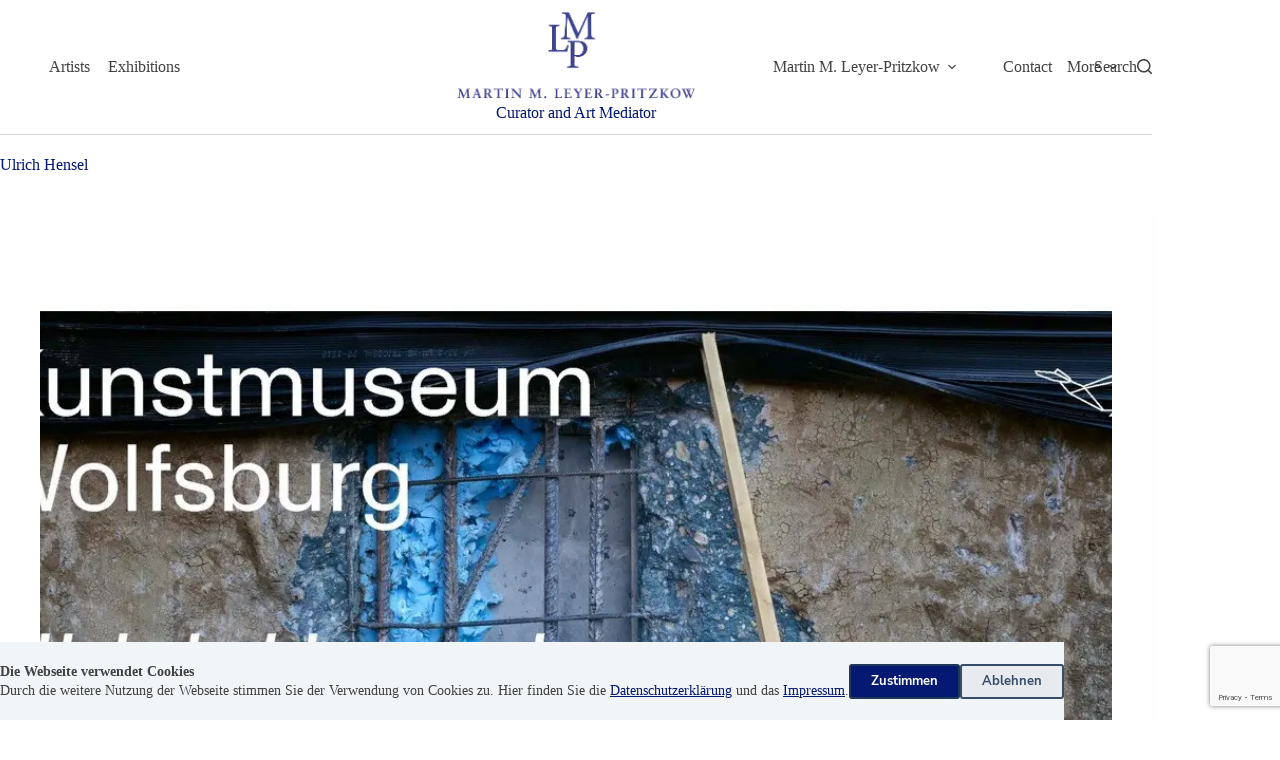

--- FILE ---
content_type: text/html; charset=UTF-8
request_url: https://www.mlpart.com/en/ausstellung/zwischenwelten-2/
body_size: 32112
content:
<!doctype html><html lang="en-GB"><head> <meta charset="UTF-8"> <meta name="viewport" content="width=device-width, initial-scale=1, maximum-scale=5, viewport-fit=cover"> <link rel="profile" href="https://gmpg.org/xfn/11"> <meta name='robots' content='index, follow, max-image-preview:large, max-snippet:-1, max-video-preview:-1'/> <style>img:is([sizes="auto" i], [sizes^="auto," i]){contain-intrinsic-size:3000px 1500px}</style> <link rel="alternate" href="https://www.mlpart.com/ausstellung/zwischenwelten/" hreflang="de"/><link rel="alternate" href="https://www.mlpart.com/en/artists/ulrich-hensel-en/exhibition/zwischenwelten-2/" hreflang="en"/>  <title>Ulrich Hensel / Exhibition : Interworlds (Zwischenwelten) - 2020 - Martin M. Leyer-Pritzkow</title> <meta name="description" content="2020 - Exhibition : Ulrich Hensel / - Martin M. Leyer-Pritzkow - Curator and Art Mediator"/> <link rel="canonical" href="https://www.mlpart.com/en/artists/ulrich-hensel-en/exhibition/zwischenwelten-2/"/> <meta property="og:locale" content="en_GB"/> <meta property="og:locale:alternate" content="de_DE"/> <meta property="og:type" content="article"/> <meta property="og:title" content="Ulrich Hensel / Exhibition : Interworlds (Zwischenwelten) - 2020 - Martin M. Leyer-Pritzkow"/> <meta property="og:description" content="2020 - Exhibition : Ulrich Hensel / - Martin M. Leyer-Pritzkow - Curator and Art Mediator"/> <meta property="og:url" content="https://www.mlpart.com/en/artists/ulrich-hensel-en/exhibition/zwischenwelten-2/"/> <meta property="og:site_name" content="Martin M. Leyer-Pritzkow"/> <meta property="article:publisher" content="https://www.facebook.com/leyerpritzkow"/> <meta property="article:modified_time" content="2022-03-13T14:14:29+00:00"/> <meta property="og:image" content="https://www.mlpart.com/wp-content/uploads/2020/12/ulrich_hensel_zwischenwelten2020_kusntmuseum_wolfsburg_land.jpg"/> <meta property="og:image:width" content="1418"/> <meta property="og:image:height" content="1015"/> <meta property="og:image:type" content="image/jpeg"/> <meta name="twitter:card" content="summary_large_image"/> <script type="application/ld+json" class="yoast-schema-graph">{
"@context": "https://schema.org",
"@graph": [
{
"@type": "WebPage",
"@id": "https://www.mlpart.com/en/artists/ulrich-hensel-en/exhibition/zwischenwelten-2/",
"url": "https://www.mlpart.com/en/artists/ulrich-hensel-en/exhibition/zwischenwelten-2/",
"name": "Ulrich Hensel / Exhibition:Interworlds (Zwischenwelten) - 2020 - Martin M. Leyer-Pritzkow",
"isPartOf": {
"@id": "https://www.mlpart.com/en/#website"
},
"primaryImageOfPage": {
"@id": "https://www.mlpart.com/en/artists/ulrich-hensel-en/exhibition/zwischenwelten-2/#primaryimage"
},
"image": {
"@id": "https://www.mlpart.com/en/artists/ulrich-hensel-en/exhibition/zwischenwelten-2/#primaryimage"
},
"thumbnailUrl": "https://www.mlpart.com/wp-content/uploads/2020/12/ulrich_hensel_zwischenwelten2020_kusntmuseum_wolfsburg_land.jpg",
"datePublished": "2020-12-14T13:29:00+00:00",
"dateModified": "2022-03-13T14:14:29+00:00",
"description": "2020 - Exhibition:Ulrich Hensel / - Martin M. Leyer-Pritzkow - Curator and Art Mediator",
"inLanguage": "en-GB",
"potentialAction": [
{
"@type": "ReadAction",
"target": [
"https://www.mlpart.com/en/artists/ulrich-hensel-en/exhibition/zwischenwelten-2/"
]
}
]
},
{
"@type": "ImageObject",
"inLanguage": "en-GB",
"@id": "https://www.mlpart.com/en/artists/ulrich-hensel-en/exhibition/zwischenwelten-2/#primaryimage",
"url": "https://www.mlpart.com/wp-content/uploads/2020/12/ulrich_hensel_zwischenwelten2020_kusntmuseum_wolfsburg_land.jpg",
"contentUrl": "https://www.mlpart.com/wp-content/uploads/2020/12/ulrich_hensel_zwischenwelten2020_kusntmuseum_wolfsburg_land.jpg",
"width": 1418,
"height": 1015
},
{
"@type": "WebSite",
"@id": "https://www.mlpart.com/en/#website",
"url": "https://www.mlpart.com/en/",
"name": "Martin M. Leyer-Pritzkow",
"description": "Curator and Art Mediator",
"publisher": {
"@id": "https://www.mlpart.com/en/#organization"
},
"potentialAction": [
{
"@type": "SearchAction",
"target": {
"@type": "EntryPoint",
"urlTemplate": "https://www.mlpart.com/en/?s={search_term_string}"
},
"query-input": {
"@type": "PropertyValueSpecification",
"valueRequired": true,
"valueName": "search_term_string"
}}
],
"inLanguage": "en-GB"
},
{
"@type": "Organization",
"@id": "https://www.mlpart.com/en/#organization",
"name": "Martin M. Leyer-Pritzkow",
"url": "https://www.mlpart.com/en/",
"logo": {
"@type": "ImageObject",
"inLanguage": "en-GB",
"@id": "https://www.mlpart.com/en/#/schema/logo/image/",
"url": "https://www.mlpart.com/wp-content/uploads/2021/03/logo-dk-tr-mlp-485.png",
"contentUrl": "https://www.mlpart.com/wp-content/uploads/2021/03/logo-dk-tr-mlp-485.png",
"width": 485,
"height": 247,
"caption": "Martin M. Leyer-Pritzkow"
},
"image": {
"@id": "https://www.mlpart.com/en/#/schema/logo/image/"
},
"sameAs": [
"https://www.facebook.com/leyerpritzkow",
"https://www.instagram.com/curatorsart/",
"https://de.wikipedia.org/wiki/Martin_Leyer-Pritzkow"
]
}
]
}</script> <link rel='dns-prefetch' href='//www.mlpart.com'/>
<link rel="stylesheet" type="text/css" href="//www.mlpart.com/wp-content/cache/wpfc-minified/860pi2r8/4kuel.css" media="all"/><style id='artify-artist-gallery-style-inline-css'>.wp-block-artify-artist-gallery{background-color:#fff}.atf-dynamic-filter{--linkInitialColor:var(--color);margin:calc(var(--items-vertical-spacing, 10px)*-1) calc(var(--items-horizontal-spacing, 30px)/-2) var(--container-spacing,40px) calc(var(--items-horizontal-spacing, 30px)/-2);text-align:var(--filter-items-alignment,center)}.atf-dynamic-filter a{display:inline-flex;margin:var(--items-vertical-spacing,10px) calc(var(--items-horizontal-spacing, 30px)/2) 0 calc(var(--items-horizontal-spacing, 30px)/2)}.atf-dynamic-filter a.active,.atf-dynamic-filter[data-type=buttons] a.active,.atf-dynamic-filter[data-type=buttons] a:hover{background:var(--buttonHoverColor)!important;color:#fff!important}.atf-dynamic-filter[data-type=buttons] a{background:var(--buttonInitialColor);border-radius:var(--border-radius,3px);padding:var(--padding,8px 15px)}.atf-dynamic-filter[data-type=buttons] a.active,.atf-dynamic-filter[data-type=buttons] a:hover{background:var(--buttonHoverColor);color:#fff}.atf-dynamic-filter{--items-horizontal-spacing:30px;--items-vertical-spacing:10px;--container-spacing:40px;--fontWeight:600;--textTransform:uppercase;--fontSize:12px;--buttonInitialColor:#f2f5f7;--buttonHoverColor:#3d4593;--padding:9px;--border-radius:4px}.wp-block-getwid-custom-post-type.custom-post-type-kuenstler.has-layout-list .wp-block-getwid-custom-post-type__wrapper div{align-content:flex-start}.pp_home_slider .slick-dots li.slick-active{cursor:pointer;display:inline-block;height:20px!important;margin:0 5px;padding:0;position:relative;width:20px!important}.pp_home_slider .slick-dots li.slick-active button{background:0 0;border:10px;color:#b4e362;cursor:pointer;display:block;font-size:0;height:20px!important;line-height:0;outline:0;padding:5px;width:20px!important}.pp_home_slider .slick-dots li button:before{-webkit-font-smoothing:antialiased;-moz-osx-font-smoothing:grayscale;content:"•";font-family:slick;font-size:12px;height:30px;left:0;line-height:20px;opacity:.25;position:absolute;text-align:center;top:0;width:30px}.pp_home_slider .slick-dots li.slick-active button:before{color:#b4e362!important;content:"•";font-size:16px;opacity:.95}[data-prefix=related_archive] .entries{--grid-columns-gap:40px}[data-prefix=related_archive] .entry-card .entry-title{--textTransform:capitalize;--fontSize:16px;--lineHeight:1.3;--heading-color:var(--paletteColor2)}[data-prefix=related_archive] .entry-card .entry-meta{--fontWeight:600;--textTransform:uppercase;--fontSize:12px}@media(max-width:999.98px){[data-prefix=related_archive] .entries{--grid-template-columns:repeat(3,minmax(0,1fr))}[data-prefix=related_archive] .entry-card .entry-title{--fontSize:20px}}@media(max-width:689.98px){[data-prefix=related_archive] .entries{--grid-template-columns:repeat(2,minmax(0,1fr))}}.stk-k-artify-light .stk-button{background:transparent!important}.stk-k-artify-light .stk-button:hover:after{background:transparent!important;opacity:1!important}:where(.stk-hover-parent:hover,.stk-hover-parent.stk--is-hovered) .stk-k-artify-light .stk-button:after{background:transparent!important;opacity:1!important}.stk-k-artify-light .stk-button:before{border-color:var(--paletteColor6)!important;border-style:solid!important}.stk-k-artify-light .stk-button__inner-text{color:var(--paletteColor6)!important}.stk-k-artify-dark .stk-button{background:var(--paletteColor1)}.stk-k-artify-dark .stk-button:hover:after{background:transparent!important;opacity:1!important}:where(.stk-hover-parent:hover,.stk-hover-parent.stk--is-hovered) .stk-k-artify-dark .stk-button:after{background:transparent!important;opacity:1!important}.stk-k-artify-dark .stk-button:before{border-color:var(--paletteColor9)!important;border-style:solid!important}.stk-k-artify-dark .stk-button__inner-text{color:var(--paletteColor9)!important}.entry-card .ct-dynamic-data{margin:0;padding:0}.entry-card .ct-dynamic-data .card_label_country{color:var(--paletteColor6);font-size:13px;margin-top:0;padding:0}[data-prefix=related_archive] .entries{--grid-template-columns:repeat(4,minmax(0,1fr));--card-min-height:220px;--grid-columns-gap:30px}[data-prefix=related_archive] .entry-card{display:flex;text-align:center}[data-prefix=gallery_archive] .entries{--grid-template-columns:repeat(3,minmax(0,1fr));--grid-columns-gap:30px}[data-prefix=gallery_archive] .entry-card .entry-meta{--fontWeight:600;--textTransform:uppercase}@media(max-width:999.98px){[data-prefix=gallery_archive] .entries{--grid-template-columns:repeat(3,minmax(0,1fr))}}@media(max-width:689.98px){[data-prefix=gallery_archive] .entries{--grid-template-columns:repeat(2,minmax(0,1fr))}}</style><style id='artify-exhibition-head-style-inline-css'>.wp-block.wp-block-atf-plugin-exhibition-head{background-color:#21759b;color:#fff;padding:2px;}</style><style id='artify-artists-list-style-inline-css'></style><style id='artify-artists-footer-style-inline-css'>.footer-container{display:block;margin-top:1em;width:var(--default-editor,var(--block-width))}.footer-container [data-layout*=grid]{display:block}.footer-container [data-layout*=grid] .listcols{display:grid;float:left;grid-template-columns:repeat(4,minmax(120px,300px));width:75%}.artist_block h5.artist-entry a{--textTransform:uppercase;--fontSize:15px;--lineHeight:1.3;--letterSpacing:-0.01em;--linkActiveColor:var(--paletteColor2);color:var(--color);font-family:Jost,Sans-Serif!important;font-weight:500}.artist_block .artist-item-wrapper{padding:.4em 0!important}.artist_block .artist-item-wrapper a.active{background-color:#fff;transition:background-color 2s ease-out}.artist_block .artist-item-wrapper a.active:after{width:66%}.artist_block .artist-item-wrapper a:after{background:hsla(0,0%,100%,.502);border-bottom:2px solid #3d4593;content:"";display:block;margin:5px 0 0;transition:width .4s cubic-bezier(.45,0,.27,1);width:0}.artist_block .artist_block_image li.animate{opacity:1;transition:opacity .8s ease-in-out}.artist_block .artist_block_image li.active,.artist_block .artist_block_image li.force_show{display:block}.artist_block_image{max-height:100vh;overflow:hidden;position:sticky;top:20px}.artist_block_image li{display:none;list-style:none;margin:0;opacity:0;padding:0;transition:opacity .1s ease-in-out}.ct-footer [data-column=widget-area-3] .widget_block{width:100%!important}@media(min-width:990px){.footer-container [data-layout*=grid] .listcols{display:grid;float:left;grid-template-columns:repeat(4,minmax(120px,300px));width:72%}}@media((min-width:690px) and (max-width:990px)){.footer-container [data-layout*=grid] .listcols{grid-template-columns:repeat(2,1fr);width:66%}.artist_block_image{position:absolute!important;right:20px}}@media(max-width:690px){.footer-container [data-layout*=grid]{display:block;height:85vh;width:100%;z-index:1}.footer-container [data-layout*=grid] .listcols{display:grid;grid-template-columns:repeat(2,1fr);overflow-y:scroll;width:98%}.artist_block h5.artist-entry a{position:relative;z-index:2}.artist_block_image{height:100%;left:0;opacity:.4;overflow:hidden;position:absolute!important;top:20px;transform:scale(1.1);width:100%}.artist_block_image img{height:100%;left:0;-o-object-fit:cover;object-fit:cover;position:absolute;top:0;transform:scale(1.2);transition:.8s var(--cubicbz);width:100%}.artist_block_image img.active{-webkit-clip-path:polygon(0 0,100% 0,100% 100%,0 100%);clip-path:polygon(0 0,100% 0,100% 100%,0 100%);transform:scale(1)}}</style>
<link rel="stylesheet" type="text/css" href="//www.mlpart.com/wp-content/cache/wpfc-minified/7xgmup9e/4kulo.css" media="all"/><style id='getwid-blocks-inline-css'>.wp-block-getwid-section .wp-block-getwid-section__wrapper .wp-block-getwid-section__inner-wrapper{max-width:1080px;}body{overflow-x:hidden;}.getwid-anim{visibility:hidden;}</style><style id='global-styles-inline-css'>:root{--wp--preset--aspect-ratio--square:1;--wp--preset--aspect-ratio--4-3:4/3;--wp--preset--aspect-ratio--3-4:3/4;--wp--preset--aspect-ratio--3-2:3/2;--wp--preset--aspect-ratio--2-3:2/3;--wp--preset--aspect-ratio--16-9:16/9;--wp--preset--aspect-ratio--9-16:9/16;--wp--preset--color--black:#000000;--wp--preset--color--cyan-bluish-gray:#abb8c3;--wp--preset--color--white:#ffffff;--wp--preset--color--pale-pink:#f78da7;--wp--preset--color--vivid-red:#cf2e2e;--wp--preset--color--luminous-vivid-orange:#ff6900;--wp--preset--color--luminous-vivid-amber:#fcb900;--wp--preset--color--light-green-cyan:#7bdcb5;--wp--preset--color--vivid-green-cyan:#00d084;--wp--preset--color--pale-cyan-blue:#8ed1fc;--wp--preset--color--vivid-cyan-blue:#0693e3;--wp--preset--color--vivid-purple:#9b51e0;--wp--preset--color--palette-color-1:var(--theme-palette-color-1, #3d4593);--wp--preset--color--palette-color-2:var(--theme-palette-color-2, #051972);--wp--preset--color--palette-color-3:var(--theme-palette-color-3, rgba(36,59,86,0.9));--wp--preset--color--palette-color-4:var(--theme-palette-color-4, rgba(36,59,86,1));--wp--preset--color--palette-color-5:var(--theme-palette-color-5, #ffffff);--wp--preset--color--palette-color-6:var(--theme-palette-color-6, #f2f5f7);--wp--preset--color--palette-color-7:var(--theme-palette-color-7, #FAFBFC);--wp--preset--color--palette-color-8:var(--theme-palette-color-8, #ffffff);--wp--preset--gradient--vivid-cyan-blue-to-vivid-purple:linear-gradient(135deg,rgba(6,147,227,1) 0%,rgb(155,81,224) 100%);--wp--preset--gradient--light-green-cyan-to-vivid-green-cyan:linear-gradient(135deg,rgb(122,220,180) 0%,rgb(0,208,130) 100%);--wp--preset--gradient--luminous-vivid-amber-to-luminous-vivid-orange:linear-gradient(135deg,rgba(252,185,0,1) 0%,rgba(255,105,0,1) 100%);--wp--preset--gradient--luminous-vivid-orange-to-vivid-red:linear-gradient(135deg,rgba(255,105,0,1) 0%,rgb(207,46,46) 100%);--wp--preset--gradient--very-light-gray-to-cyan-bluish-gray:linear-gradient(135deg,rgb(238,238,238) 0%,rgb(169,184,195) 100%);--wp--preset--gradient--cool-to-warm-spectrum:linear-gradient(135deg,rgb(74,234,220) 0%,rgb(151,120,209) 20%,rgb(207,42,186) 40%,rgb(238,44,130) 60%,rgb(251,105,98) 80%,rgb(254,248,76) 100%);--wp--preset--gradient--blush-light-purple:linear-gradient(135deg,rgb(255,206,236) 0%,rgb(152,150,240) 100%);--wp--preset--gradient--blush-bordeaux:linear-gradient(135deg,rgb(254,205,165) 0%,rgb(254,45,45) 50%,rgb(107,0,62) 100%);--wp--preset--gradient--luminous-dusk:linear-gradient(135deg,rgb(255,203,112) 0%,rgb(199,81,192) 50%,rgb(65,88,208) 100%);--wp--preset--gradient--pale-ocean:linear-gradient(135deg,rgb(255,245,203) 0%,rgb(182,227,212) 50%,rgb(51,167,181) 100%);--wp--preset--gradient--electric-grass:linear-gradient(135deg,rgb(202,248,128) 0%,rgb(113,206,126) 100%);--wp--preset--gradient--midnight:linear-gradient(135deg,rgb(2,3,129) 0%,rgb(40,116,252) 100%);--wp--preset--gradient--juicy-peach:linear-gradient(to right, #ffecd2 0%, #fcb69f 100%);--wp--preset--gradient--young-passion:linear-gradient(to right, #ff8177 0%, #ff867a 0%, #ff8c7f 21%, #f99185 52%, #cf556c 78%, #b12a5b 100%);--wp--preset--gradient--true-sunset:linear-gradient(to right, #fa709a 0%, #fee140 100%);--wp--preset--gradient--morpheus-den:linear-gradient(to top, #30cfd0 0%, #330867 100%);--wp--preset--gradient--plum-plate:linear-gradient(135deg, #667eea 0%, #764ba2 100%);--wp--preset--gradient--aqua-splash:linear-gradient(15deg, #13547a 0%, #80d0c7 100%);--wp--preset--gradient--love-kiss:linear-gradient(to top, #ff0844 0%, #ffb199 100%);--wp--preset--gradient--new-retrowave:linear-gradient(to top, #3b41c5 0%, #a981bb 49%, #ffc8a9 100%);--wp--preset--gradient--plum-bath:linear-gradient(to top, #cc208e 0%, #6713d2 100%);--wp--preset--gradient--high-flight:linear-gradient(to right, #0acffe 0%, #495aff 100%);--wp--preset--gradient--teen-party:linear-gradient(-225deg, #FF057C 0%, #8D0B93 50%, #321575 100%);--wp--preset--gradient--fabled-sunset:linear-gradient(-225deg, #231557 0%, #44107A 29%, #FF1361 67%, #FFF800 100%);--wp--preset--gradient--arielle-smile:radial-gradient(circle 248px at center, #16d9e3 0%, #30c7ec 47%, #46aef7 100%);--wp--preset--gradient--itmeo-branding:linear-gradient(180deg, #2af598 0%, #009efd 100%);--wp--preset--gradient--deep-blue:linear-gradient(to right, #6a11cb 0%, #2575fc 100%);--wp--preset--gradient--strong-bliss:linear-gradient(to right, #f78ca0 0%, #f9748f 19%, #fd868c 60%, #fe9a8b 100%);--wp--preset--gradient--sweet-period:linear-gradient(to top, #3f51b1 0%, #5a55ae 13%, #7b5fac 25%, #8f6aae 38%, #a86aa4 50%, #cc6b8e 62%, #f18271 75%, #f3a469 87%, #f7c978 100%);--wp--preset--gradient--purple-division:linear-gradient(to top, #7028e4 0%, #e5b2ca 100%);--wp--preset--gradient--cold-evening:linear-gradient(to top, #0c3483 0%, #a2b6df 100%, #6b8cce 100%, #a2b6df 100%);--wp--preset--gradient--mountain-rock:linear-gradient(to right, #868f96 0%, #596164 100%);--wp--preset--gradient--desert-hump:linear-gradient(to top, #c79081 0%, #dfa579 100%);--wp--preset--gradient--ethernal-constance:linear-gradient(to top, #09203f 0%, #537895 100%);--wp--preset--gradient--happy-memories:linear-gradient(-60deg, #ff5858 0%, #f09819 100%);--wp--preset--gradient--grown-early:linear-gradient(to top, #0ba360 0%, #3cba92 100%);--wp--preset--gradient--morning-salad:linear-gradient(-225deg, #B7F8DB 0%, #50A7C2 100%);--wp--preset--gradient--night-call:linear-gradient(-225deg, #AC32E4 0%, #7918F2 48%, #4801FF 100%);--wp--preset--gradient--mind-crawl:linear-gradient(-225deg, #473B7B 0%, #3584A7 51%, #30D2BE 100%);--wp--preset--gradient--angel-care:linear-gradient(-225deg, #FFE29F 0%, #FFA99F 48%, #FF719A 100%);--wp--preset--gradient--juicy-cake:linear-gradient(to top, #e14fad 0%, #f9d423 100%);--wp--preset--gradient--rich-metal:linear-gradient(to right, #d7d2cc 0%, #304352 100%);--wp--preset--gradient--mole-hall:linear-gradient(-20deg, #616161 0%, #9bc5c3 100%);--wp--preset--gradient--cloudy-knoxville:linear-gradient(120deg, #fdfbfb 0%, #ebedee 100%);--wp--preset--gradient--soft-grass:linear-gradient(to top, #c1dfc4 0%, #deecdd 100%);--wp--preset--gradient--saint-petersburg:linear-gradient(135deg, #f5f7fa 0%, #c3cfe2 100%);--wp--preset--gradient--everlasting-sky:linear-gradient(135deg, #fdfcfb 0%, #e2d1c3 100%);--wp--preset--gradient--kind-steel:linear-gradient(-20deg, #e9defa 0%, #fbfcdb 100%);--wp--preset--gradient--over-sun:linear-gradient(60deg, #abecd6 0%, #fbed96 100%);--wp--preset--gradient--premium-white:linear-gradient(to top, #d5d4d0 0%, #d5d4d0 1%, #eeeeec 31%, #efeeec 75%, #e9e9e7 100%);--wp--preset--gradient--clean-mirror:linear-gradient(45deg, #93a5cf 0%, #e4efe9 100%);--wp--preset--gradient--wild-apple:linear-gradient(to top, #d299c2 0%, #fef9d7 100%);--wp--preset--gradient--snow-again:linear-gradient(to top, #e6e9f0 0%, #eef1f5 100%);--wp--preset--gradient--confident-cloud:linear-gradient(to top, #dad4ec 0%, #dad4ec 1%, #f3e7e9 100%);--wp--preset--gradient--glass-water:linear-gradient(to top, #dfe9f3 0%, white 100%);--wp--preset--gradient--perfect-white:linear-gradient(-225deg, #E3FDF5 0%, #FFE6FA 100%);--wp--preset--font-size--small:13px;--wp--preset--font-size--medium:20px;--wp--preset--font-size--large:clamp(22px, 1.375rem + ((1vw - 3.2px) * 0.625), 30px);--wp--preset--font-size--x-large:clamp(30px, 1.875rem + ((1vw - 3.2px) * 1.563), 50px);--wp--preset--font-size--xx-large:clamp(45px, 2.813rem + ((1vw - 3.2px) * 2.734), 80px);--wp--preset--spacing--20:0.44rem;--wp--preset--spacing--30:0.67rem;--wp--preset--spacing--40:1rem;--wp--preset--spacing--50:1.5rem;--wp--preset--spacing--60:2.25rem;--wp--preset--spacing--70:3.38rem;--wp--preset--spacing--80:5.06rem;--wp--preset--shadow--natural:6px 6px 9px rgba(0, 0, 0, 0.2);--wp--preset--shadow--deep:12px 12px 50px rgba(0, 0, 0, 0.4);--wp--preset--shadow--sharp:6px 6px 0px rgba(0, 0, 0, 0.2);--wp--preset--shadow--outlined:6px 6px 0px -3px rgba(255, 255, 255, 1), 6px 6px rgba(0, 0, 0, 1);--wp--preset--shadow--crisp:6px 6px 0px rgba(0, 0, 0, 1);}:root{--wp--style--global--content-size:var(--theme-block-max-width);--wp--style--global--wide-size:var(--theme-block-wide-max-width);}:where(body){margin:0;}.wp-site-blocks > .alignleft{float:left;margin-right:2em;}.wp-site-blocks > .alignright{float:right;margin-left:2em;}.wp-site-blocks > .aligncenter{justify-content:center;margin-left:auto;margin-right:auto;}:where(.wp-site-blocks) > *{margin-block-start:var(--theme-content-spacing);margin-block-end:0;}:where(.wp-site-blocks) > :first-child{margin-block-start:0;}:where(.wp-site-blocks) > :last-child{margin-block-end:0;}:root{--wp--style--block-gap:var(--theme-content-spacing);}:root :where(.is-layout-flow) > :first-child{margin-block-start:0;}:root :where(.is-layout-flow) > :last-child{margin-block-end:0;}:root :where(.is-layout-flow) > *{margin-block-start:var(--theme-content-spacing);margin-block-end:0;}:root :where(.is-layout-constrained) > :first-child{margin-block-start:0;}:root :where(.is-layout-constrained) > :last-child{margin-block-end:0;}:root :where(.is-layout-constrained) > *{margin-block-start:var(--theme-content-spacing);margin-block-end:0;}:root :where(.is-layout-flex){gap:var(--theme-content-spacing);}:root :where(.is-layout-grid){gap:var(--theme-content-spacing);}.is-layout-flow > .alignleft{float:left;margin-inline-start:0;margin-inline-end:2em;}.is-layout-flow > .alignright{float:right;margin-inline-start:2em;margin-inline-end:0;}.is-layout-flow > .aligncenter{margin-left:auto !important;margin-right:auto !important;}.is-layout-constrained > .alignleft{float:left;margin-inline-start:0;margin-inline-end:2em;}.is-layout-constrained > .alignright{float:right;margin-inline-start:2em;margin-inline-end:0;}.is-layout-constrained > .aligncenter{margin-left:auto !important;margin-right:auto !important;}.is-layout-constrained > :where(:not(.alignleft):not(.alignright):not(.alignfull)){max-width:var(--wp--style--global--content-size);margin-left:auto !important;margin-right:auto !important;}.is-layout-constrained > .alignwide{max-width:var(--wp--style--global--wide-size);}body .is-layout-flex{display:flex;}.is-layout-flex{flex-wrap:wrap;align-items:center;}.is-layout-flex > :is(*, div){margin:0;}body .is-layout-grid{display:grid;}.is-layout-grid > :is(*, div){margin:0;}body{padding-top:0px;padding-right:0px;padding-bottom:0px;padding-left:0px;}.has-black-color{color:var(--wp--preset--color--black) !important;}.has-cyan-bluish-gray-color{color:var(--wp--preset--color--cyan-bluish-gray) !important;}.has-white-color{color:var(--wp--preset--color--white) !important;}.has-pale-pink-color{color:var(--wp--preset--color--pale-pink) !important;}.has-vivid-red-color{color:var(--wp--preset--color--vivid-red) !important;}.has-luminous-vivid-orange-color{color:var(--wp--preset--color--luminous-vivid-orange) !important;}.has-luminous-vivid-amber-color{color:var(--wp--preset--color--luminous-vivid-amber) !important;}.has-light-green-cyan-color{color:var(--wp--preset--color--light-green-cyan) !important;}.has-vivid-green-cyan-color{color:var(--wp--preset--color--vivid-green-cyan) !important;}.has-pale-cyan-blue-color{color:var(--wp--preset--color--pale-cyan-blue) !important;}.has-vivid-cyan-blue-color{color:var(--wp--preset--color--vivid-cyan-blue) !important;}.has-vivid-purple-color{color:var(--wp--preset--color--vivid-purple) !important;}.has-palette-color-1-color{color:var(--wp--preset--color--palette-color-1) !important;}.has-palette-color-2-color{color:var(--wp--preset--color--palette-color-2) !important;}.has-palette-color-3-color{color:var(--wp--preset--color--palette-color-3) !important;}.has-palette-color-4-color{color:var(--wp--preset--color--palette-color-4) !important;}.has-palette-color-5-color{color:var(--wp--preset--color--palette-color-5) !important;}.has-palette-color-6-color{color:var(--wp--preset--color--palette-color-6) !important;}.has-palette-color-7-color{color:var(--wp--preset--color--palette-color-7) !important;}.has-palette-color-8-color{color:var(--wp--preset--color--palette-color-8) !important;}.has-black-background-color{background-color:var(--wp--preset--color--black) !important;}.has-cyan-bluish-gray-background-color{background-color:var(--wp--preset--color--cyan-bluish-gray) !important;}.has-white-background-color{background-color:var(--wp--preset--color--white) !important;}.has-pale-pink-background-color{background-color:var(--wp--preset--color--pale-pink) !important;}.has-vivid-red-background-color{background-color:var(--wp--preset--color--vivid-red) !important;}.has-luminous-vivid-orange-background-color{background-color:var(--wp--preset--color--luminous-vivid-orange) !important;}.has-luminous-vivid-amber-background-color{background-color:var(--wp--preset--color--luminous-vivid-amber) !important;}.has-light-green-cyan-background-color{background-color:var(--wp--preset--color--light-green-cyan) !important;}.has-vivid-green-cyan-background-color{background-color:var(--wp--preset--color--vivid-green-cyan) !important;}.has-pale-cyan-blue-background-color{background-color:var(--wp--preset--color--pale-cyan-blue) !important;}.has-vivid-cyan-blue-background-color{background-color:var(--wp--preset--color--vivid-cyan-blue) !important;}.has-vivid-purple-background-color{background-color:var(--wp--preset--color--vivid-purple) !important;}.has-palette-color-1-background-color{background-color:var(--wp--preset--color--palette-color-1) !important;}.has-palette-color-2-background-color{background-color:var(--wp--preset--color--palette-color-2) !important;}.has-palette-color-3-background-color{background-color:var(--wp--preset--color--palette-color-3) !important;}.has-palette-color-4-background-color{background-color:var(--wp--preset--color--palette-color-4) !important;}.has-palette-color-5-background-color{background-color:var(--wp--preset--color--palette-color-5) !important;}.has-palette-color-6-background-color{background-color:var(--wp--preset--color--palette-color-6) !important;}.has-palette-color-7-background-color{background-color:var(--wp--preset--color--palette-color-7) !important;}.has-palette-color-8-background-color{background-color:var(--wp--preset--color--palette-color-8) !important;}.has-black-border-color{border-color:var(--wp--preset--color--black) !important;}.has-cyan-bluish-gray-border-color{border-color:var(--wp--preset--color--cyan-bluish-gray) !important;}.has-white-border-color{border-color:var(--wp--preset--color--white) !important;}.has-pale-pink-border-color{border-color:var(--wp--preset--color--pale-pink) !important;}.has-vivid-red-border-color{border-color:var(--wp--preset--color--vivid-red) !important;}.has-luminous-vivid-orange-border-color{border-color:var(--wp--preset--color--luminous-vivid-orange) !important;}.has-luminous-vivid-amber-border-color{border-color:var(--wp--preset--color--luminous-vivid-amber) !important;}.has-light-green-cyan-border-color{border-color:var(--wp--preset--color--light-green-cyan) !important;}.has-vivid-green-cyan-border-color{border-color:var(--wp--preset--color--vivid-green-cyan) !important;}.has-pale-cyan-blue-border-color{border-color:var(--wp--preset--color--pale-cyan-blue) !important;}.has-vivid-cyan-blue-border-color{border-color:var(--wp--preset--color--vivid-cyan-blue) !important;}.has-vivid-purple-border-color{border-color:var(--wp--preset--color--vivid-purple) !important;}.has-palette-color-1-border-color{border-color:var(--wp--preset--color--palette-color-1) !important;}.has-palette-color-2-border-color{border-color:var(--wp--preset--color--palette-color-2) !important;}.has-palette-color-3-border-color{border-color:var(--wp--preset--color--palette-color-3) !important;}.has-palette-color-4-border-color{border-color:var(--wp--preset--color--palette-color-4) !important;}.has-palette-color-5-border-color{border-color:var(--wp--preset--color--palette-color-5) !important;}.has-palette-color-6-border-color{border-color:var(--wp--preset--color--palette-color-6) !important;}.has-palette-color-7-border-color{border-color:var(--wp--preset--color--palette-color-7) !important;}.has-palette-color-8-border-color{border-color:var(--wp--preset--color--palette-color-8) !important;}.has-vivid-cyan-blue-to-vivid-purple-gradient-background{background:var(--wp--preset--gradient--vivid-cyan-blue-to-vivid-purple) !important;}.has-light-green-cyan-to-vivid-green-cyan-gradient-background{background:var(--wp--preset--gradient--light-green-cyan-to-vivid-green-cyan) !important;}.has-luminous-vivid-amber-to-luminous-vivid-orange-gradient-background{background:var(--wp--preset--gradient--luminous-vivid-amber-to-luminous-vivid-orange) !important;}.has-luminous-vivid-orange-to-vivid-red-gradient-background{background:var(--wp--preset--gradient--luminous-vivid-orange-to-vivid-red) !important;}.has-very-light-gray-to-cyan-bluish-gray-gradient-background{background:var(--wp--preset--gradient--very-light-gray-to-cyan-bluish-gray) !important;}.has-cool-to-warm-spectrum-gradient-background{background:var(--wp--preset--gradient--cool-to-warm-spectrum) !important;}.has-blush-light-purple-gradient-background{background:var(--wp--preset--gradient--blush-light-purple) !important;}.has-blush-bordeaux-gradient-background{background:var(--wp--preset--gradient--blush-bordeaux) !important;}.has-luminous-dusk-gradient-background{background:var(--wp--preset--gradient--luminous-dusk) !important;}.has-pale-ocean-gradient-background{background:var(--wp--preset--gradient--pale-ocean) !important;}.has-electric-grass-gradient-background{background:var(--wp--preset--gradient--electric-grass) !important;}.has-midnight-gradient-background{background:var(--wp--preset--gradient--midnight) !important;}.has-juicy-peach-gradient-background{background:var(--wp--preset--gradient--juicy-peach) !important;}.has-young-passion-gradient-background{background:var(--wp--preset--gradient--young-passion) !important;}.has-true-sunset-gradient-background{background:var(--wp--preset--gradient--true-sunset) !important;}.has-morpheus-den-gradient-background{background:var(--wp--preset--gradient--morpheus-den) !important;}.has-plum-plate-gradient-background{background:var(--wp--preset--gradient--plum-plate) !important;}.has-aqua-splash-gradient-background{background:var(--wp--preset--gradient--aqua-splash) !important;}.has-love-kiss-gradient-background{background:var(--wp--preset--gradient--love-kiss) !important;}.has-new-retrowave-gradient-background{background:var(--wp--preset--gradient--new-retrowave) !important;}.has-plum-bath-gradient-background{background:var(--wp--preset--gradient--plum-bath) !important;}.has-high-flight-gradient-background{background:var(--wp--preset--gradient--high-flight) !important;}.has-teen-party-gradient-background{background:var(--wp--preset--gradient--teen-party) !important;}.has-fabled-sunset-gradient-background{background:var(--wp--preset--gradient--fabled-sunset) !important;}.has-arielle-smile-gradient-background{background:var(--wp--preset--gradient--arielle-smile) !important;}.has-itmeo-branding-gradient-background{background:var(--wp--preset--gradient--itmeo-branding) !important;}.has-deep-blue-gradient-background{background:var(--wp--preset--gradient--deep-blue) !important;}.has-strong-bliss-gradient-background{background:var(--wp--preset--gradient--strong-bliss) !important;}.has-sweet-period-gradient-background{background:var(--wp--preset--gradient--sweet-period) !important;}.has-purple-division-gradient-background{background:var(--wp--preset--gradient--purple-division) !important;}.has-cold-evening-gradient-background{background:var(--wp--preset--gradient--cold-evening) !important;}.has-mountain-rock-gradient-background{background:var(--wp--preset--gradient--mountain-rock) !important;}.has-desert-hump-gradient-background{background:var(--wp--preset--gradient--desert-hump) !important;}.has-ethernal-constance-gradient-background{background:var(--wp--preset--gradient--ethernal-constance) !important;}.has-happy-memories-gradient-background{background:var(--wp--preset--gradient--happy-memories) !important;}.has-grown-early-gradient-background{background:var(--wp--preset--gradient--grown-early) !important;}.has-morning-salad-gradient-background{background:var(--wp--preset--gradient--morning-salad) !important;}.has-night-call-gradient-background{background:var(--wp--preset--gradient--night-call) !important;}.has-mind-crawl-gradient-background{background:var(--wp--preset--gradient--mind-crawl) !important;}.has-angel-care-gradient-background{background:var(--wp--preset--gradient--angel-care) !important;}.has-juicy-cake-gradient-background{background:var(--wp--preset--gradient--juicy-cake) !important;}.has-rich-metal-gradient-background{background:var(--wp--preset--gradient--rich-metal) !important;}.has-mole-hall-gradient-background{background:var(--wp--preset--gradient--mole-hall) !important;}.has-cloudy-knoxville-gradient-background{background:var(--wp--preset--gradient--cloudy-knoxville) !important;}.has-soft-grass-gradient-background{background:var(--wp--preset--gradient--soft-grass) !important;}.has-saint-petersburg-gradient-background{background:var(--wp--preset--gradient--saint-petersburg) !important;}.has-everlasting-sky-gradient-background{background:var(--wp--preset--gradient--everlasting-sky) !important;}.has-kind-steel-gradient-background{background:var(--wp--preset--gradient--kind-steel) !important;}.has-over-sun-gradient-background{background:var(--wp--preset--gradient--over-sun) !important;}.has-premium-white-gradient-background{background:var(--wp--preset--gradient--premium-white) !important;}.has-clean-mirror-gradient-background{background:var(--wp--preset--gradient--clean-mirror) !important;}.has-wild-apple-gradient-background{background:var(--wp--preset--gradient--wild-apple) !important;}.has-snow-again-gradient-background{background:var(--wp--preset--gradient--snow-again) !important;}.has-confident-cloud-gradient-background{background:var(--wp--preset--gradient--confident-cloud) !important;}.has-glass-water-gradient-background{background:var(--wp--preset--gradient--glass-water) !important;}.has-perfect-white-gradient-background{background:var(--wp--preset--gradient--perfect-white) !important;}.has-small-font-size{font-size:var(--wp--preset--font-size--small) !important;}.has-medium-font-size{font-size:var(--wp--preset--font-size--medium) !important;}.has-large-font-size{font-size:var(--wp--preset--font-size--large) !important;}.has-x-large-font-size{font-size:var(--wp--preset--font-size--x-large) !important;}.has-xx-large-font-size{font-size:var(--wp--preset--font-size--xx-large) !important;}:root :where(.wp-block-pullquote){font-size:clamp(0.984em, 0.984rem + ((1vw - 0.2em) * 0.645), 1.5em);line-height:1.6;}</style>
<link rel="stylesheet" type="text/css" href="//www.mlpart.com/wp-content/cache/wpfc-minified/322t7otc/4kulo.css" media="all"/><style id='wpcf7-68e732253ce5c-inline-inline-css'>#wpcf7-68e732253ce5c-wrapper{display:none !important;visibility:hidden !important;}</style>
<link rel="stylesheet" type="text/css" href="//www.mlpart.com/wp-content/cache/wpfc-minified/6vmng7nc/4kuln.css" media="all"/><script id="utils-js-extra">var userSettings={"url":"\/","uid":"0","time":"1759982117","secure":"1"};</script><script src="//www.mlpart.com/wp-content/cache/wpfc-minified/mou3w2ul/4kukh.js" id="utils-js"></script><script src="//www.mlpart.com/wp-content/cache/wpfc-minified/eu2st69w/4kukh.js" id="jquery-core-js"></script><script src="//www.mlpart.com/wp-content/cache/wpfc-minified/2nuwsumh/4kukh.js" id="jquery-migrate-js"></script><script src="//www.mlpart.com/wp-content/cache/wpfc-minified/7zob2czr/4kukh.js" id="wp-dom-ready-js"></script><script src="//www.mlpart.com/wp-content/cache/wpfc-minified/31zwove8/4kukh.js" id="wp-hooks-js"></script><script src="//www.mlpart.com/wp-content/cache/wpfc-minified/qx5l3j5v/4kukh.js" id="wp-i18n-js"></script><script id="wp-i18n-js-after">wp.i18n.setLocaleData({ 'text direction\u0004ltr': [ 'ltr' ] });</script><script id="wp-a11y-js-translations">(function(domain, translations){
var localeData=translations.locale_data[ domain ]||translations.locale_data.messages;
localeData[""].domain=domain;
wp.i18n.setLocaleData(localeData, domain);
})("default", {"translation-revision-date":"2025-08-25 13:50:40+0000","generator":"GlotPress\/4.0.1","domain":"messages","locale_data":{"messages":{"":{"domain":"messages","plural-forms":"nplurals=2; plural=n!=1;","lang":"en_GB"},"Notifications":["Notifications"]}},"comment":{"reference":"wp-includes\/js\/dist\/a11y.js"}});</script><script src="//www.mlpart.com/wp-content/cache/wpfc-minified/f56q35iz/4kukh.js" id="wp-a11y-js"></script><script src="//www.mlpart.com/wp-content/cache/wpfc-minified/qw5qwzlu/4kukg.js" id="react-js"></script><script src="//www.mlpart.com/wp-content/cache/wpfc-minified/f10koacz/4kukg.js" id="react-jsx-runtime-js"></script><script src="//www.mlpart.com/wp-content/cache/wpfc-minified/m94u0l5s/4kukg.js" id="wp-autop-js"></script><script src="//www.mlpart.com/wp-content/cache/wpfc-minified/g2qvv0bt/4kukg.js" id="wp-polyfill-js"></script><script src="//www.mlpart.com/wp-content/cache/wpfc-minified/l8o1zmfb/4kukg.js" id="wp-blob-js"></script><script src="//www.mlpart.com/wp-content/cache/wpfc-minified/2psec9as/4kukg.js" id="wp-block-serialization-default-parser-js"></script><script src="//www.mlpart.com/wp-content/cache/wpfc-minified/6w7pnnqg/4kukg.js" id="wp-deprecated-js"></script><script src="//www.mlpart.com/wp-content/cache/wpfc-minified/321xd2ej/4kukg.js" id="wp-dom-js"></script><script src="//www.mlpart.com/wp-content/cache/wpfc-minified/kxhsufr5/4kukg.js" id="react-dom-js"></script><script src="//www.mlpart.com/wp-content/cache/wpfc-minified/fcx98z3l/4kukg.js" id="wp-escape-html-js"></script><script src="//www.mlpart.com/wp-content/cache/wpfc-minified/m9ifh3pl/4kukg.js" id="wp-element-js"></script><script src="//www.mlpart.com/wp-content/cache/wpfc-minified/30vt4rg3/4kukg.js" id="wp-is-shallow-equal-js"></script><script id="wp-keycodes-js-translations">(function(domain, translations){
var localeData=translations.locale_data[ domain ]||translations.locale_data.messages;
localeData[""].domain=domain;
wp.i18n.setLocaleData(localeData, domain);
})("default", {"translation-revision-date":"2025-08-25 13:50:40+0000","generator":"GlotPress\/4.0.1","domain":"messages","locale_data":{"messages":{"":{"domain":"messages","plural-forms":"nplurals=2; plural=n!=1;","lang":"en_GB"},"Tilde":["Tilde"],"Backtick":["Backtick"],"Period":["Period"],"Comma":["Comma"]}},"comment":{"reference":"wp-includes\/js\/dist\/keycodes.js"}});</script><script src="//www.mlpart.com/wp-content/cache/wpfc-minified/fs8nolyg/4kukg.js" id="wp-keycodes-js"></script><script src="//www.mlpart.com/wp-content/cache/wpfc-minified/lcn5n6j4/4kukg.js" id="wp-priority-queue-js"></script><script src="//www.mlpart.com/wp-content/cache/wpfc-minified/30flyxol/4kukg.js" id="wp-compose-js"></script><script src="//www.mlpart.com/wp-content/cache/wpfc-minified/lkcj18jn/4kukg.js" id="wp-private-apis-js"></script><script src="//www.mlpart.com/wp-content/cache/wpfc-minified/lwjtvkzh/4kukg.js" id="wp-redux-routine-js"></script><script src="//www.mlpart.com/wp-content/cache/wpfc-minified/962k6q25/4kukg.js" id="wp-data-js"></script><script id="wp-data-js-after">(function(){
var userId=0;
var storageKey="WP_DATA_USER_" + userId;
wp.data
.use(wp.data.plugins.persistence, { storageKey: storageKey });
})();</script><script src="//www.mlpart.com/wp-content/cache/wpfc-minified/jy6vd4xn/4kukg.js" id="wp-html-entities-js"></script><script id="wp-rich-text-js-translations">(function(domain, translations){
var localeData=translations.locale_data[ domain ]||translations.locale_data.messages;
localeData[""].domain=domain;
wp.i18n.setLocaleData(localeData, domain);
})("default", {"translation-revision-date":"2025-08-25 13:50:40+0000","generator":"GlotPress\/4.0.1","domain":"messages","locale_data":{"messages":{"":{"domain":"messages","plural-forms":"nplurals=2; plural=n!=1;","lang":"en_GB"},"%s applied.":["%s applied."],"%s removed.":["%s removed."]}},"comment":{"reference":"wp-includes\/js\/dist\/rich-text.js"}});</script><script src="//www.mlpart.com/wp-content/cache/wpfc-minified/896ypqip/4kukg.js" id="wp-rich-text-js"></script><script src="//www.mlpart.com/wp-content/cache/wpfc-minified/1yontp21/4kukg.js" id="wp-shortcode-js"></script><script src="//www.mlpart.com/wp-content/cache/wpfc-minified/2e2ia5xm/4kukg.js" id="wp-warning-js"></script><script id="wp-blocks-js-translations">(function(domain, translations){
var localeData=translations.locale_data[ domain ]||translations.locale_data.messages;
localeData[""].domain=domain;
wp.i18n.setLocaleData(localeData, domain);
})("default", {"translation-revision-date":"2025-08-25 13:50:40+0000","generator":"GlotPress\/4.0.1","domain":"messages","locale_data":{"messages":{"":{"domain":"messages","plural-forms":"nplurals=2; plural=n!=1;","lang":"en_GB"},"%1$s Block. Row %2$d":["%1$s Block. Row %2$d"],"Design":["Design"],"%s Block":["%s Block"],"%1$s Block. %2$s":["%1$s Block. %2$s"],"%1$s Block. Column %2$d":["%1$s Block. Column %2$d"],"%1$s Block. Column %2$d. %3$s":["%1$s Block. Column %2$d. %3$s"],"%1$s Block. Row %2$d. %3$s":["%1$s Block. Row %2$d. %3$s"],"Reusable blocks":["Reusable blocks"],"Embeds":["Embeds"],"Text":["Text"],"Widgets":["Widgets"],"Theme":["Theme"],"Media":["Media"]}},"comment":{"reference":"wp-includes\/js\/dist\/blocks.js"}});</script><script src="//www.mlpart.com/wp-content/cache/wpfc-minified/14tih82l/4kukg.js" id="wp-blocks-js"></script><script src="//www.mlpart.com/wp-content/cache/wpfc-minified/23b3rr5w/4kukg.js" id="mlpartguten-script-js"></script> <link rel="dns-prefetch" href="//mo.mlpart.com" as="document">  <script>var _paq=window._paq=window._paq||[];
_paq.push(['disableCookies']);
_paq.push(['enableHeartBeatTimer', 4]);
_paq.push(['setCustomDimension',1 ,'Hensel']);
_paq.push(['trackPageView']);
_paq.push(['enableLinkTracking']);
(function(){
var u="https://mo.mlpart.com/";
_paq.push(['setTrackerUrl', u+'matomo.php']);
_paq.push(['setSiteId', '1']);
var d=document, g=d.createElement('script'), s=d.getElementsByTagName('script')[0];
g.async=true; g.src=u+'matomo.js'; s.parentNode.insertBefore(g,s);
})();</script> <noscript><img referrerpolicy="no-referrer-when-downgrade" src="https://mo.mlpart.com/matomo.php?idsite=1&amp;rec=1" style="border:0" alt=""/></noscript>  <noscript><link rel='stylesheet' href='https://www.mlpart.com/wp-content/themes/blocksy/static/bundle/no-scripts.min.css' type='text/css'></noscript><link rel="icon" href="https://cdn.mlpart.com/wp-content/uploads/2020/09/cropped-B8F80AB0-BCF8-4211-8C8A-06A2497524FE-1-32x32.png" sizes="32x32"/><link rel="icon" href="https://cdn.mlpart.com/wp-content/uploads/2020/09/cropped-B8F80AB0-BCF8-4211-8C8A-06A2497524FE-1-192x192.png" sizes="192x192"/><link rel="apple-touch-icon" href="https://cdn.mlpart.com/wp-content/uploads/2020/09/cropped-B8F80AB0-BCF8-4211-8C8A-06A2497524FE-1-180x180.png"/><meta name="msapplication-TileImage" content="https://www.mlpart.com/wp-content/uploads/2020/09/cropped-B8F80AB0-BCF8-4211-8C8A-06A2497524FE-1-270x270.png"/> <style id="wp-custom-css">.fa-pp-close:before{display:inline-flex;background-size:22px 22px;height:22px;width:22px;content:'';background-repeat:none;background-image:url("data:image/svg+xml,%3Csvg xmlns='http://www.w3.org/2000/svg' viewBox='0 0 24 24'%3E%3Cpath d='M12 10.6L6.6 5.2 5.2 6.6l5.4 5.4-5.4 5.4 1.4 1.4 5.4-5.4 5.4 5.4 1.4-1.4-5.4-5.4 5.4-5.4-1.4-1.4-5.4 5.4z'/%3E%3C/svg%3E");}.mlpart-bottom-menu h5{margin:0;display:inline;}
@media(min-width:782px){ .wp-block-columns:not(.is-not-stacked-on-mobile) > .wp-block-column:first-child{padding-right:32px !important;}
}.artist_block{width:100% !important;}.grid-container .entries{grid-template-columns:repeat(3, 1fr);}.wp-block-separator{height:1px;background-color:rgba(44,62,80,0.2);}.wp-block-getwid-post-slider .wp-block-getwid-post-slider__post-title{font-family:EB Garamond, Sans-Serif;font-weight:700;font-size:3em;}form .form_row:after{display:block;content:"";border-bottom:1px solid #D6DCE0;}html.pum-open form:focus, html.pum-open form:active{border:0;outline:none;}html.pum-open.pum-open-overlay .animate_from_bottom{transition:transform 6s cubic-bezier(.18, 1, .21, 1), opacity 2.5s cubic-bezier(.18, 1, .21, 1);transition-delay:.8s}
form textarea{--form-field-height:100px;}.visual-hide{position:absolute !important;height:1px !important;width:1px !important;overflow:hidden !important;clip:rect(1px 1px 1px 1px);clip:rect(1px, 1px, 1px, 1px);white-space:nowrap !important}.wp-block-getwid-post-slider .wp-block-getwid-post-slider__post-title a{text-decoration:none;}#sticky{position:fixed;top:80px;left:0;width:100%;background:white;}.fancybox-title{color:#000;text-align:center;}.fancybox-bg{background-color:#fff;}h3>span{font-size:50%}[data-layout="simple"] article>.ct-image-container{max-width:25%;}.artist_block_list div a{margin:0;padding:0;}.artist_block_list div a:after{display:block;content:"";border-bottom:2px solid #3d4593;width:0;margin:5px 0 0;transition:width .8s cubic-bezier(.45, 0, .27, 1)}.artist_block .wp-block-column .artist_block_list{width:83%;}.artist_block_list .custom-field-data_link_html a.active:after{width:33%;}.artist_block_list .wp-block-getwid-custom-post-type__post + .wp-block-getwid-custom-post-type__post{margin-top:1em;}.artist_block_image{float:right;position:sticky;top:30px;max-height:100vh;overflow:hidden}.artist_block_image li{margin:0;padding:0;display:none;transition:opacity .1s ease-in-out;opacity:0;list-style:none;}.artist_block_image li.active, .artist_block_image li.force_show{display:block;}.artist_block_image li.animate{opacity:1;transition:opacity .8s ease-in-out}.artist_block_image li .image{display:block;min-height:150px;}.artist_block_image div li .image img{display:block}.artist_block_image div li .content{padding:20px;box-sizing:border-box;background:#f8f8f8;text-align:center}.artist_block_image div li .content .subtitle{font-size:2.1rem;line-height:2.7rem}blockquote, .wp-block-quote{font-family:;}h4 .artist_name{display:block;}.pum-theme-content-only{background-color:rgba(0,0,0,0.22);}.pum-theme-content-only .pum-container{overflow:auto;-webkit-overflow-scrolling:touch;position:relative;z-index:5;width:50vw;height:100vh;padding:75px 30px 30px;box-sizing:border-box;background:#fff;}.pum-container form [type="submit"]{width:100%;text-align:center;}.pum-container .pum-content{-webkit-transition:transform .9s cubic-bezier(.03, .54, .14, .99), opacity .4s linear;transition:transform .9s cubic-bezier(.03, .54, .14, .99), opacity .4s linear;opacity:1;transform:translateY(0)}@media screen and (max-width:767px){ .grid-container .entries{grid-template-columns:repeat(1, 1fr);}
.pum-theme-content-only .pum-container{width:100% !important;}
}.pum-theme-content-only .pum-content + .pum-close{top:22px;right:20px;padding:0px;width:18px;}.widget_nav_menu ul > li > a{font-family:Jost, Sans-Serif;font-weight:500;text-transform:uppercase;font-size:15px;line-height:1;letter-spacing:-0.01em;color:var(--theme-text-color);}.widget_nav_menu div ul li.current-menu-item{background-color:var(--theme-palette-color-6);}.widget_nav_menu div ul li.current-menu-item a{color:var(--theme-palette-color-2);}.menu.is-sticky .current-lang{border-bottom:2px solid var(--theme-text-color);}.menu.is-sticky .current-lang > a{font-weight:700;line-height:2.3;}.list-neutral ul{list-style:none;padding:0;}.list-md ul li{padding:0.45em 0;}.text-md ul li,.text-md p, .text-md a{font-size:18px;font-weight:700;}</style> </head><body class="wp-singular ausstellung-template-default single single-ausstellung postid-6292 wp-custom-logo wp-embed-responsive wp-theme-blocksy wp-child-theme-blocksy-child" data-link="type-3" data-prefix="ausstellung_single" data-header="type-1:sticky" data-footer="type-1" itemscope="itemscope" itemtype="https://schema.org/Blog"><a class="skip-link screen-reader-text" href="#main">Skip to content</a><div class="ct-drawer-canvas" data-location="start"> <div id="search-modal" class="ct-panel" data-behaviour="modal" role="dialog" aria-label="Search modal" inert> <div class="ct-panel-actions"> <button class="ct-toggle-close" data-type="type-2" aria-label="Close search modal"> <svg class="ct-icon" width="12" height="12" viewBox="0 0 15 15"><path d="M1 15a1 1 0 01-.71-.29 1 1 0 010-1.41l5.8-5.8-5.8-5.8A1 1 0 011.7.29l5.8 5.8 5.8-5.8a1 1 0 011.41 1.41l-5.8 5.8 5.8 5.8a1 1 0 01-1.41 1.41l-5.8-5.8-5.8 5.8A1 1 0 011 15z"/></svg> </button></div><div class="ct-panel-content"> <form role="search" method="get" class="ct-search-form" action="https://www.mlpart.com/en/" aria-haspopup="listbox" data-live-results="thumbs"> <input type="search" class="modal-field" placeholder="Search" name="s" autocomplete="off" title="Search for..." aria-label="Search for..."> <div class="ct-search-form-controls"> <button type="submit" class="wp-element-button" data-button="icon" aria-label="Search button"> <svg class="ct-icon ct-search-button-content" aria-hidden="true" width="15" height="15" viewBox="0 0 15 15"><path d="M14.8,13.7L12,11c0.9-1.2,1.5-2.6,1.5-4.2c0-3.7-3-6.8-6.8-6.8S0,3,0,6.8s3,6.8,6.8,6.8c1.6,0,3.1-0.6,4.2-1.5l2.8,2.8c0.1,0.1,0.3,0.2,0.5,0.2s0.4-0.1,0.5-0.2C15.1,14.5,15.1,14,14.8,13.7z M1.5,6.8c0-2.9,2.4-5.2,5.2-5.2S12,3.9,12,6.8S9.6,12,6.8,12S1.5,9.6,1.5,6.8z"/></svg> <span class="ct-ajax-loader"> <svg viewBox="0 0 24 24"> <circle cx="12" cy="12" r="10" opacity="0.2" fill="none" stroke="currentColor" stroke-miterlimit="10" stroke-width="2"/> <path d="m12,2c5.52,0,10,4.48,10,10" fill="none" stroke="currentColor" stroke-linecap="round" stroke-miterlimit="10" stroke-width="2"> <animateTransform attributeName="transform" attributeType="XML" type="rotate" dur="0.6s" from="0 12 12" to="360 12 12" repeatCount="indefinite" /> </path> </svg> </span> </button> <input type="hidden" name="ct_post_type" value="post:page:artists:artworks:ausstellung"> <input type="hidden" value="4f5351c61e" class="ct-live-results-nonce"></div><div class="screen-reader-text" aria-live="polite" role="status"> No results</div></form></div></div><div id="offcanvas" class="ct-panel ct-header" data-behaviour="right-side" role="dialog" aria-label="Offcanvas modal"><div class="ct-panel-inner"> <div class="ct-panel-actions"> <button class="ct-toggle-close" data-type="type-3" aria-label="Close drawer"> <svg class="ct-icon" width="12" height="12" viewBox="0 0 15 15"><path d="M1 15a1 1 0 01-.71-.29 1 1 0 010-1.41l5.8-5.8-5.8-5.8A1 1 0 011.7.29l5.8 5.8 5.8-5.8a1 1 0 011.41 1.41l-5.8 5.8 5.8 5.8a1 1 0 01-1.41 1.41l-5.8-5.8-5.8 5.8A1 1 0 011 15z"/></svg> </button></div><div class="ct-panel-content" data-device="desktop"><div class="ct-panel-content-inner"></div></div><div class="ct-panel-content" data-device="mobile"><div class="ct-panel-content-inner"><nav class="mobile-menu menu-container has-submenu" data-id="mobile-menu" data-interaction="click" data-toggle-type="type-1" data-submenu-dots="yes"> <ul><li class="page_item page-item-719"><a href="https://www.mlpart.com/en/" class="ct-menu-link">Homepage</a></li><li class="page_item page-item-163 page_item_has_children menu-item-has-children"><span class="ct-sub-menu-parent"><a href="https://www.mlpart.com/en/martin-m-leyer-pritzkow/" class="ct-menu-link">Martin M. Leyer-Pritzkow</a><button class="ct-toggle-dropdown-mobile" aria-label="Expand dropdown menu" aria-haspopup="true" aria-expanded="false"><svg class="ct-icon toggle-icon-1" width="15" height="15" viewBox="0 0 15 15" aria-hidden="true"><path d="M3.9,5.1l3.6,3.6l3.6-3.6l1.4,0.7l-5,5l-5-5L3.9,5.1z"/></svg></button></span><ul class='sub-menu' role='menu'><li class="page_item page-item-92"><a href="https://www.mlpart.com/en/martin-m-leyer-pritzkow/art-studio-visits/" class="ct-menu-link">Art studio visits</a></li><li class="page_item page-item-10574"><a href="https://www.mlpart.com/en/martin-m-leyer-pritzkow/contact/" class="ct-menu-link">Contact</a></li><li class="page_item page-item-7927"><a href="https://www.mlpart.com/en/martin-m-leyer-pritzkow/publications/" class="ct-menu-link">Publications</a></li><li class="page_item page-item-1106"><a href="https://www.mlpart.com/en/martin-m-leyer-pritzkow/privacy-and-terms/" class="ct-menu-link">Privacy and Terms</a></li></ul></li><li class="page_item page-item-10565"><a href="https://www.mlpart.com/en/sitemap-2/" class="ct-menu-link">Sitemap</a></li></ul></nav></div></div></div></div></div><div id="main-container"> <header id="header" class="ct-header" data-id="type-1" itemtype="https://schema.org/WPHeader"><div data-device="desktop"><div data-row="middle" data-column-set="3"><div class="ct-container"><div data-column="start" data-placements="1"><div data-items="primary"><nav id="header-menu-1" class="header-menu-1 menu-container" data-id="menu" data-interaction="hover" data-menu="type-2:default" data-dropdown="type-1:simple" data-responsive="no" itemtype="https://schema.org/SiteNavigationElement" aria-label="Main-DE-links"> <ul id="menu-main-en-links" class="menu"><li id="menu-item-6156" class="menu-item menu-item-type-post_type_archive menu-item-object-artists menu-item-6156"><a href="https://www.mlpart.com/en/artists/" class="ct-menu-link">Artists</a></li><li id="menu-item-5507" class="menu-item menu-item-type-post_type_archive menu-item-object-ausstellung menu-item-5507"><a href="https://www.mlpart.com/en/ausstellung/" class="ct-menu-link">Exhibitions</a></li></ul></nav></div></div><div data-column="middle"><div data-items=""><div class="site-branding" data-id="logo" data-logo="top" itemscope="itemscope" itemtype="https://schema.org/Organization"> <a href="https://www.mlpart.com/en/" class="site-logo-container" rel="home" itemprop="url"><img width="485" height="177" src="https://cdn.mlpart.com/wp-content/uploads/2022/02/logo-dk-tr-mlp-485_nosub-2.png" class="default-logo" alt="Martin M. Leyer-Pritzkow" decoding="async" fetchpriority="high" srcset="https://cdn.mlpart.com/wp-content/uploads/2022/02/logo-dk-tr-mlp-485_nosub-2.png 485w, https://cdn.mlpart.com/wp-content/uploads/2022/02/logo-dk-tr-mlp-485_nosub-2-300x109.png 300w" sizes="(max-width: 485px) 100vw, 485px"/></a> <div class="site-title-container"> <p class="site-description ct-hidden-sm" itemprop="description"> Curator and Art Mediator </p></div></div></div></div><div data-column="end" data-placements="1"><div data-items="primary"><nav id="header-menu-2" class="header-menu-2 menu-container" data-id="menu-secondary" data-interaction="hover" data-menu="type-2:center" data-dropdown="type-3:simple" data-responsive="no" itemtype="https://schema.org/SiteNavigationElement" aria-label="Main-DE-rechts"> <ul id="menu-main-en-rechts" class="menu"><li id="menu-item-5523" class="menu-item menu-item-type-post_type menu-item-object-page menu-item-has-children menu-item-5523 animated-submenu-block"><a href="https://www.mlpart.com/en/martin-m-leyer-pritzkow/" class="ct-menu-link">Martin M. Leyer-Pritzkow<span class="ct-toggle-dropdown-desktop"><svg class="ct-icon" width="8" height="8" viewBox="0 0 15 15" aria-hidden="true"><path d="M2.1,3.2l5.4,5.4l5.4-5.4L15,4.3l-7.5,7.5L0,4.3L2.1,3.2z"/></svg></span></a><button class="ct-toggle-dropdown-desktop-ghost" aria-label="Expand dropdown menu" aria-haspopup="true" aria-expanded="false"></button><ul class="sub-menu"> <li id="menu-item-5525" class="menu-item menu-item-type-post_type menu-item-object-page menu-item-5525"><a href="https://www.mlpart.com/en/martin-m-leyer-pritzkow/art-studio-visits/" class="ct-menu-link">Art studio visits</a></li> <li id="menu-item-5526" class="menu-item menu-item-type-taxonomy menu-item-object-category menu-item-5526"><a href="https://www.mlpart.com/en/publications/" class="ct-menu-link">Publications</a></li> <li id="menu-item-8662" class="menu-item menu-item-type-post_type menu-item-object-page menu-item-8662"><a href="https://www.mlpart.com/en/martin-m-leyer-pritzkow/privacy-and-terms/" class="ct-menu-link">Privacy and Terms</a></li></ul></li><li id="menu-item-10581" class="menu-item menu-item-type-post_type menu-item-object-page menu-item-10581"><a href="https://www.mlpart.com/en/martin-m-leyer-pritzkow/contact/" class="ct-menu-link">Contact</a></li><li id="menu-item-5529" class="pll-parent-menu-item menu-item menu-item-type-custom menu-item-object-custom menu-item-has-children menu-item-5529 animated-submenu-block"><a href="#pll_switcher" class="ct-menu-link">EN<span class="ct-toggle-dropdown-desktop"><svg class="ct-icon" width="8" height="8" viewBox="0 0 15 15" aria-hidden="true"><path d="M2.1,3.2l5.4,5.4l5.4-5.4L15,4.3l-7.5,7.5L0,4.3L2.1,3.2z"/></svg></span></a><button class="ct-toggle-dropdown-desktop-ghost" aria-label="Expand dropdown menu" aria-haspopup="true" aria-expanded="false"></button><ul class="sub-menu"> <li id="menu-item-5529-de" class="lang-item lang-item-2 lang-item-de lang-item-first menu-item menu-item-type-custom menu-item-object-custom menu-item-5529-de"><a href="https://www.mlpart.com/ausstellung/zwischenwelten/" class="ct-menu-link" hreflang="de-DE" lang="de-DE">DE</a></li> <li id="menu-item-5529-en" class="lang-item lang-item-5 lang-item-en current-lang menu-item menu-item-type-custom menu-item-object-custom menu-item-5529-en"><a href="https://www.mlpart.com/en/artists/ulrich-hensel-en/exhibition/zwischenwelten-2/" class="ct-menu-link" hreflang="en-GB" lang="en-GB">EN</a></li></ul></li></ul></nav><button class="ct-header-search ct-toggle " data-toggle-panel="#search-modal" aria-controls="search-modal" aria-label="Search" data-label="left" data-id="search"> <span class="ct-label ct-hidden-sm" aria-hidden="true">Search</span> <svg class="ct-icon" aria-hidden="true" width="15" height="15" viewBox="0 0 15 15"><path d="M14.8,13.7L12,11c0.9-1.2,1.5-2.6,1.5-4.2c0-3.7-3-6.8-6.8-6.8S0,3,0,6.8s3,6.8,6.8,6.8c1.6,0,3.1-0.6,4.2-1.5l2.8,2.8c0.1,0.1,0.3,0.2,0.5,0.2s0.4-0.1,0.5-0.2C15.1,14.5,15.1,14,14.8,13.7z M1.5,6.8c0-2.9,2.4-5.2,5.2-5.2S12,3.9,12,6.8S9.6,12,6.8,12S1.5,9.6,1.5,6.8z"/></svg></button></div></div></div></div><div class="ct-sticky-container"><div data-sticky="slide"><div data-row="bottom" data-column-set="1"><div class="ct-container"><div data-column="start" data-placements="1"><div data-items="primary"><div class="ct-header-text" data-id="text" data-width="stretch"> <div class="entry-content is-layout-flow"> <div data-column-set="3"> <div class="ct-container"> <div data-column="start"> <div data-items="primary"> <div id="sticky-logo" class="show-sticky" style="display:none;"> <a href="https://www.mlpart.com/en/" title="Interworlds (Zwischenwelten)"><img alt="21.03 &#8211; 8.11.2020" src="https://cdn.mlpart.com/wp-content/uploads/2020/09/logo_light_120.png" width="30px" height="30"/></a></div><h5><a href="https://www.mlpart.com/en/artists/ulrich-hensel-en/">Ulrich Hensel</a></h5></div></div><div data-column="middle"> <div data-items="primary"> </div></div><div data-column="end"> <div data-items="primary">  <div class="menu show-sticky" style="display: none;"> <div class="wp-block-button has-custom-font-size is-style-outline has-small-font-size"><a href="javascript:void(0);" class="wp-block-button__link wp-element-button open-newsletter-en">Newsletter</a></div></div><ul id="sticky-langmenu" class="menu show-sticky" style="display: none;"> </ul></div></div></div></div></div></div></div></div></div></div></div></div></div><div data-device="mobile"><div data-row="middle" data-column-set="3"><div class="ct-container"><div data-column="start" data-placements="1"><div data-items="primary"><button class="ct-header-search ct-toggle " data-toggle-panel="#search-modal" aria-controls="search-modal" aria-label="Search" data-label="left" data-id="search"> <span class="ct-label ct-hidden-sm" aria-hidden="true">Search</span> <svg class="ct-icon" aria-hidden="true" width="15" height="15" viewBox="0 0 15 15"><path d="M14.8,13.7L12,11c0.9-1.2,1.5-2.6,1.5-4.2c0-3.7-3-6.8-6.8-6.8S0,3,0,6.8s3,6.8,6.8,6.8c1.6,0,3.1-0.6,4.2-1.5l2.8,2.8c0.1,0.1,0.3,0.2,0.5,0.2s0.4-0.1,0.5-0.2C15.1,14.5,15.1,14,14.8,13.7z M1.5,6.8c0-2.9,2.4-5.2,5.2-5.2S12,3.9,12,6.8S9.6,12,6.8,12S1.5,9.6,1.5,6.8z"/></svg></button></div></div><div data-column="middle"><div data-items=""><div class="site-branding" data-id="logo" data-logo="top"> <a href="https://www.mlpart.com/en/" class="site-logo-container" rel="home" itemprop="url"><img width="485" height="177" src="https://cdn.mlpart.com/wp-content/uploads/2022/02/logo-dk-tr-mlp-485_nosub-2.png" class="default-logo" alt="Martin M. Leyer-Pritzkow" decoding="async" srcset="https://cdn.mlpart.com/wp-content/uploads/2022/02/logo-dk-tr-mlp-485_nosub-2.png 485w, https://cdn.mlpart.com/wp-content/uploads/2022/02/logo-dk-tr-mlp-485_nosub-2-300x109.png 300w" sizes="(max-width: 485px) 100vw, 485px"/></a> <div class="site-title-container"> <p class="site-description ct-hidden-sm"> Curator and Art Mediator </p></div></div></div></div><div data-column="end" data-placements="1"><div data-items="primary"><button class="ct-header-trigger ct-toggle " data-toggle-panel="#offcanvas" aria-controls="offcanvas" data-design="outline" data-label="left" aria-label="Menu" data-id="trigger"> <span class="ct-label ct-hidden-sm ct-hidden-md ct-hidden-lg" aria-hidden="true">Menu</span> <svg class="ct-icon" width="18" height="14" viewBox="0 0 18 14" data-type="type-1" aria-hidden="true"> <rect y="0.00" width="18" height="1.7" rx="1"/> <rect y="6.15" width="18" height="1.7" rx="1"/> <rect y="12.3" width="18" height="1.7" rx="1"/> </svg></button></div></div></div></div><div class="ct-sticky-container"><div data-sticky="slide"><div data-row="bottom" data-column-set="1"><div class="ct-container"><div data-column="start" data-placements="1"><div data-items="primary"><div class="ct-header-text" data-id="text" data-width="stretch"> <div class="entry-content is-layout-flow"> <div data-column-set="3"> <div class="ct-container"> <div data-column="start"> <div data-items="primary"> <div id="sticky-logo" class="show-sticky" style="display:none;"> <a href="https://www.mlpart.com/en/" title="Interworlds (Zwischenwelten)"><img alt="21.03 &#8211; 8.11.2020" src="https://cdn.mlpart.com/wp-content/uploads/2020/09/logo_light_120.png" width="30px" height="30"/></a></div><h5><a href="https://www.mlpart.com/en/artists/ulrich-hensel-en/">Ulrich Hensel</a></h5></div></div><div data-column="middle"> <div data-items="primary"> </div></div><div data-column="end"> <div data-items="primary">  <div class="menu show-sticky" style="display: none;"> <div class="wp-block-button has-custom-font-size is-style-outline has-small-font-size"><a href="javascript:void(0);" class="wp-block-button__link wp-element-button open-newsletter-en">Newsletter</a></div></div><ul id="sticky-langmenu" class="menu show-sticky" style="display: none;"> </ul></div></div></div></div></div></div></div></div></div></div></div></div></div></header> <main id="main" class="site-main hfeed" itemscope="itemscope" itemtype="https://schema.org/CreativeWork"> <div class="ct-container-full" data-content="normal" data-vertical-spacing="bottom"> <article id="post-6292" class="post-6292 ausstellung type-ausstellung status-publish has-post-thumbnail hentry"> <figure class="ct-featured-image "><div class="ct-media-container"><img width="1418" height="1015" src="https://cdn.mlpart.com/wp-content/uploads/2020/12/ulrich_hensel_zwischenwelten2020_kusntmuseum_wolfsburg_land.jpg" class="attachment-full size-full wp-post-image" alt="" loading="lazy" decoding="async" srcset="https://cdn.mlpart.com/wp-content/uploads/2020/12/ulrich_hensel_zwischenwelten2020_kusntmuseum_wolfsburg_land.jpg 1418w, https://cdn.mlpart.com/wp-content/uploads/2020/12/ulrich_hensel_zwischenwelten2020_kusntmuseum_wolfsburg_land-300x215.jpg 300w, https://cdn.mlpart.com/wp-content/uploads/2020/12/ulrich_hensel_zwischenwelten2020_kusntmuseum_wolfsburg_land-1024x733.jpg 1024w, https://cdn.mlpart.com/wp-content/uploads/2020/12/ulrich_hensel_zwischenwelten2020_kusntmuseum_wolfsburg_land-768x550.jpg 768w" sizes="auto, (max-width: 1418px) 100vw, 1418px" itemprop="image" style="aspect-ratio: 1418/1015;"/></div></figure><div class="hero-section" data-type="type-1"> <header class="entry-header"> <h2 class="page-title" title="Interworlds (Zwischenwelten)" itemprop="headline">Interworlds (Zwischenwelten)</h2> </header></div><div class="entry-content is-layout-constrained"> <p><strong>21.03 &#8211; 8.11.2020</strong></p><div class="wp-block-buttons is-layout-flex wp-block-buttons-is-layout-flex"><div class="wp-block-button is-style-outline is-style-outline--1"><a class="wp-block-button__link" href="https://www.kunstmuseum.de/ausstellung/ulrich-hensel-zwischenwelten/" target="_blank" rel="noreferrer noopener">Link zu Kunstmuseum Wolfsburg</a></div></div></div><div class="entry-tags is-width-constrained"><span class="ct-module-title">Tags</span><div class="entry-tags-items"><a href="https://www.mlpart.com/en/" rel="tag"><span>#</span> EN</a></div></div><div class="ct-share-box is-width-constrained" data-location="bottom" data-type="type-2"> <span class="ct-module-title">Teilen auf</span> <div data-color="custom" data-icons-type="custom:solid"> <a href="https://www.facebook.com/sharer/sharer.php?u=https%3A%2F%2Fwww.mlpart.com%2Fen%2Fartists%2Fulrich-hensel-en%2Fexhibition%2Fzwischenwelten-2%2F" data-network="facebook" aria-label="Facebook" rel="noopener noreferrer nofollow"> <span class="ct-icon-container"> <svg width="20px" height="20px" viewBox="0 0 20 20" aria-hidden="true"> <path d="M20,10.1c0-5.5-4.5-10-10-10S0,4.5,0,10.1c0,5,3.7,9.1,8.4,9.9v-7H5.9v-2.9h2.5V7.9C8.4,5.4,9.9,4,12.2,4c1.1,0,2.2,0.2,2.2,0.2v2.5h-1.3c-1.2,0-1.6,0.8-1.6,1.6v1.9h2.8L13.9,13h-2.3v7C16.3,19.2,20,15.1,20,10.1z"/> </svg> </span> </a> <a href="https://twitter.com/intent/tweet?url=https%3A%2F%2Fwww.mlpart.com%2Fen%2Fartists%2Fulrich-hensel-en%2Fexhibition%2Fzwischenwelten-2%2F&amp;text=Interworlds%20(Zwischenwelten)" data-network="twitter" aria-label="X (Twitter)" rel="noopener noreferrer nofollow"> <span class="ct-icon-container"> <svg width="20px" height="20px" viewBox="0 0 20 20" aria-hidden="true"> <path d="M2.9 0C1.3 0 0 1.3 0 2.9v14.3C0 18.7 1.3 20 2.9 20h14.3c1.6 0 2.9-1.3 2.9-2.9V2.9C20 1.3 18.7 0 17.1 0H2.9zm13.2 3.8L11.5 9l5.5 7.2h-4.3l-3.3-4.4-3.8 4.4H3.4l5-5.7-5.3-6.7h4.4l3 4 3.5-4h2.1zM14.4 15 6.8 5H5.6l7.7 10h1.1z"/> </svg> </span> </a> <a href="#" data-network="pinterest" aria-label="Pinterest" rel="noopener noreferrer nofollow"> <span class="ct-icon-container"> <svg width="20px" height="20px" viewBox="0 0 20 20" aria-hidden="true"> <path d="M10,0C4.5,0,0,4.5,0,10c0,4.1,2.5,7.6,6,9.2c0-0.7,0-1.5,0.2-2.3c0.2-0.8,1.3-5.4,1.3-5.4s-0.3-0.6-0.3-1.6c0-1.5,0.9-2.6,1.9-2.6c0.9,0,1.3,0.7,1.3,1.5c0,0.9-0.6,2.3-0.9,3.5c-0.3,1.1,0.5,1.9,1.6,1.9c1.9,0,3.2-2.4,3.2-5.3c0-2.2-1.5-3.8-4.2-3.8c-3,0-4.9,2.3-4.9,4.8c0,0.9,0.3,1.5,0.7,2C6,12,6.1,12.1,6,12.4c0,0.2-0.2,0.6-0.2,0.8c-0.1,0.3-0.3,0.3-0.5,0.3c-1.4-0.6-2-2.1-2-3.8c0-2.8,2.4-6.2,7.1-6.2c3.8,0,6.3,2.8,6.3,5.7c0,3.9-2.2,6.9-5.4,6.9c-1.1,0-2.1-0.6-2.4-1.2c0,0-0.6,2.3-0.7,2.7c-0.2,0.8-0.6,1.5-1,2.1C8.1,19.9,9,20,10,20c5.5,0,10-4.5,10-10C20,4.5,15.5,0,10,0z"/> </svg> </span> </a> <a href="https://www.linkedin.com/shareArticle?url=https%3A%2F%2Fwww.mlpart.com%2Fen%2Fartists%2Fulrich-hensel-en%2Fexhibition%2Fzwischenwelten-2%2F&amp;title=Interworlds%20(Zwischenwelten)" data-network="linkedin" aria-label="LinkedIn" rel="noopener noreferrer nofollow"> <span class="ct-icon-container"> <svg width="20px" height="20px" viewBox="0 0 20 20" aria-hidden="true"> <path d="M18.6,0H1.4C0.6,0,0,0.6,0,1.4v17.1C0,19.4,0.6,20,1.4,20h17.1c0.8,0,1.4-0.6,1.4-1.4V1.4C20,0.6,19.4,0,18.6,0z M6,17.1h-3V7.6h3L6,17.1L6,17.1zM4.6,6.3c-1,0-1.7-0.8-1.7-1.7s0.8-1.7,1.7-1.7c0.9,0,1.7,0.8,1.7,1.7C6.3,5.5,5.5,6.3,4.6,6.3z M17.2,17.1h-3v-4.6c0-1.1,0-2.5-1.5-2.5c-1.5,0-1.8,1.2-1.8,2.5v4.7h-3V7.6h2.8v1.3h0c0.4-0.8,1.4-1.5,2.8-1.5c3,0,3.6,2,3.6,4.5V17.1z"/> </svg> </span> </a> <a href="https://t.me/share/url?url=https%3A%2F%2Fwww.mlpart.com%2Fen%2Fartists%2Fulrich-hensel-en%2Fexhibition%2Fzwischenwelten-2%2F&amp;text=Interworlds%20(Zwischenwelten)" data-network="telegram" aria-label="Telegram" rel="noopener noreferrer nofollow"> <span class="ct-icon-container"> <svg width="20px" height="20px" viewBox="0 0 20 20" aria-hidden="true"> <path d="M19.9,3.1l-3,14.2c-0.2,1-0.8,1.3-1.7,0.8l-4.6-3.4l-2.2,2.1c-0.2,0.2-0.5,0.5-0.9,0.5l0.3-4.7L16.4,5c0.4-0.3-0.1-0.5-0.6-0.2L5.3,11.4L0.7,10c-1-0.3-1-1,0.2-1.5l17.7-6.8C19.5,1.4,20.2,1.9,19.9,3.1z"/> </svg> </span> </a> <a href="whatsapp://send?text=https%3A%2F%2Fwww.mlpart.com%2Fen%2Fartists%2Fulrich-hensel-en%2Fexhibition%2Fzwischenwelten-2%2F" data-network="whatsapp" aria-label="WhatsApp" rel="noopener noreferrer nofollow"> <span class="ct-icon-container"> <svg width="20px" height="20px" viewBox="0 0 20 20" aria-hidden="true"> <path d="M10,0C4.5,0,0,4.5,0,10c0,1.9,0.5,3.6,1.4,5.1L0.1,20l5-1.3C6.5,19.5,8.2,20,10,20c5.5,0,10-4.5,10-10S15.5,0,10,0zM6.6,5.3c0.2,0,0.3,0,0.5,0c0.2,0,0.4,0,0.6,0.4c0.2,0.5,0.7,1.7,0.8,1.8c0.1,0.1,0.1,0.3,0,0.4C8.3,8.2,8.3,8.3,8.1,8.5C8,8.6,7.9,8.8,7.8,8.9C7.7,9,7.5,9.1,7.7,9.4c0.1,0.2,0.6,1.1,1.4,1.7c0.9,0.8,1.7,1.1,2,1.2c0.2,0.1,0.4,0.1,0.5-0.1c0.1-0.2,0.6-0.7,0.8-1c0.2-0.2,0.3-0.2,0.6-0.1c0.2,0.1,1.4,0.7,1.7,0.8s0.4,0.2,0.5,0.3c0.1,0.1,0.1,0.6-0.1,1.2c-0.2,0.6-1.2,1.1-1.7,1.2c-0.5,0-0.9,0.2-3-0.6c-2.5-1-4.1-3.6-4.2-3.7c-0.1-0.2-1-1.3-1-2.6c0-1.2,0.6-1.8,0.9-2.1C6.1,5.4,6.4,5.3,6.6,5.3z"/> </svg> </span> </a></div></div></article></div></main> <footer id="footer" class="ct-footer" data-id="type-1" itemtype="https://schema.org/WPFooter"><div data-row="top"><div class="ct-container"><div data-column="widget-area-3" data-link="none"><div class="ct-widget is-layout-flow widget_block" id="block-8"><hr class="wp-block-separator has-text-color has-palette-color-6-color has-css-opacity has-palette-color-6-background-color has-background is-style-wide"/></div><div class="ct-widget is-layout-flow widget_block" id="block-23"><div class="wp-block-artify-artists-footer has-none-color has-text-color"><h4 style="text-align:center;color:none">Künstler</h4></div><div class="footer-container"><div class="artist_block" data-layout="grid"><div class="listcols"><div class="listcol artist_block_list"><div class="artist-item-wrapper"><h5 class="artist-entry"><a href="https://www.mlpart.com/en/artists/armin-baumgarten-en/" class="artist_link" data-index="97" title="Armin Baumgarten">Armin Baumgarten</a></h5></div><div class="artist-item-wrapper"><h5 class="artist-entry"><a href="https://www.mlpart.com/en/artists/ralf-fritz-berger-en/" class="artist_link" data-index="134" title="Ralf Fritz Berger">Ralf Fritz Berger</a></h5></div><div class="artist-item-wrapper"><h5 class="artist-entry"><a href="https://www.mlpart.com/en/artists/thomas-bernstein-en/" class="artist_link" data-index="146" title="Thomas Bernstein">Thomas Bernstein</a></h5></div><div class="artist-item-wrapper"><h5 class="artist-entry"><a href="https://www.mlpart.com/en/artists/adolf-bierbrauer-en/" class="artist_link" data-index="95" title="Adolf Bierbrauer">Adolf Bierbrauer</a></h5></div><div class="artist-item-wrapper"><h5 class="artist-entry"><a href="https://www.mlpart.com/en/artists/stefan-demary-en/" class="artist_link" data-index="138" title="Stefan Demary">Stefan Demary</a></h5></div><div class="artist-item-wrapper"><h5 class="artist-entry"><a href="https://www.mlpart.com/en/artists/stefan-ettlinger-en/" class="artist_link" data-index="140" title="Stefan Ettlinger">Stefan Ettlinger</a></h5></div><div class="artist-item-wrapper"><h5 class="artist-entry"><a href="https://www.mlpart.com/en/artists/fabrizio-gazzarri-en/" class="artist_link" data-index="109" title="Fabrizio Gazzarri">Fabrizio Gazzarri</a></h5></div></div><div class="listcol artist_block_list"><div class="artist-item-wrapper"><h5 class="artist-entry"><a href="https://www.mlpart.com/en/artists/susanne-giring-en/" class="artist_link" data-index="144" title="Susanne Giring">Susanne Giring</a></h5></div><div class="artist-item-wrapper"><h5 class="artist-entry"><a href="https://www.mlpart.com/en/artists/bianca-grueger-en/" class="artist_link" data-index="5543" title="Bianca Grüger">Bianca Grüger</a></h5></div><div class="artist-item-wrapper"><h5 class="artist-entry"><a href="https://www.mlpart.com/en/artists/heinz-hausmann-en/" class="artist_link" data-index="113" title="Heinz Hausmann">Heinz Hausmann</a></h5></div><div class="artist-item-wrapper"><h5 class="artist-entry"><a href="https://www.mlpart.com/en/artists/ulrich-hensel-en/" class="artist_link" data-index="154" title="Ulrich Hensel">Ulrich Hensel</a></h5></div><div class="artist-item-wrapper"><h5 class="artist-entry"><a href="https://www.mlpart.com/en/artists/hans-joerg-holubitschka-en/" class="artist_link" data-index="111" title="Hans-Jörg Holubitschka">Hans-Jörg Holubitschka</a></h5></div><div class="artist-item-wrapper"><h5 class="artist-entry"><a href="https://www.mlpart.com/en/artists/ewa-jaczynska/" class="artist_link" data-index="10459" title="Ewa Jaczynska">Ewa Jaczynska</a></h5></div><div class="artist-item-wrapper"><h5 class="artist-entry"><a href="https://www.mlpart.com/en/artists/tina-juretzek-en/" class="artist_link" data-index="152" title="Tina Juretzek">Tina Juretzek</a></h5></div></div><div class="listcol artist_block_list"><div class="artist-item-wrapper"><h5 class="artist-entry"><a href="https://www.mlpart.com/en/artists/joerg-paul-janka-en/" class="artist_link" data-index="122" title="Jörg Paul Janka">Jörg Paul Janka</a></h5></div><div class="artist-item-wrapper"><h5 class="artist-entry"><a href="https://www.mlpart.com/en/artists/benedicte-van-der-maar-en/" class="artist_link" data-index="103" title="Bénédicte Van der Maar">Bénédicte Van der Maar</a></h5></div><div class="artist-item-wrapper"><h5 class="artist-entry"><a href="https://www.mlpart.com/en/artists/peter-lindenberg-en/" class="artist_link" data-index="132" title="Peter Lindenberg">Peter Lindenberg</a></h5></div><div class="artist-item-wrapper"><h5 class="artist-entry"><a href="https://www.mlpart.com/en/artists/bernard-lokai-en/" class="artist_link" data-index="99" title="Bernard Lokai">Bernard Lokai</a></h5></div><div class="artist-item-wrapper"><h5 class="artist-entry"><a href="https://www.mlpart.com/en/artists/katrin-laade-en/" class="artist_link" data-index="6574" title="Katrin Laade">Katrin Laade</a></h5></div><div class="artist-item-wrapper"><h5 class="artist-entry"><a href="https://www.mlpart.com/en/artists/irina-matthes-en/" class="artist_link" data-index="5502" title="Irina Matthes">Irina Matthes</a></h5></div><div class="artist-item-wrapper"><h5 class="artist-entry"><a href="https://www.mlpart.com/en/artists/driss-ouadahi-en/" class="artist_link" data-index="107" title="Driss Ouadahi">Driss Ouadahi</a></h5></div></div><div class="listcol artist_block_list"><div class="artist-item-wrapper"><h5 class="artist-entry"><a href="https://www.mlpart.com/en/artists/thomas-ruch-en/" class="artist_link" data-index="148" title="Thomas Ruch">Thomas Ruch</a></h5></div><div class="artist-item-wrapper"><h5 class="artist-entry"><a href="https://www.mlpart.com/en/artists/hendrik-krawen-en/" class="artist_link" data-index="115" title="Hendrik Krawen">Hendrik Krawen</a></h5></div><div class="artist-item-wrapper"><h5 class="artist-entry"><a href="https://www.mlpart.com/en/artists/horst-keining-en/" class="artist_link" data-index="117" title="Horst Keining">Horst Keining</a></h5></div><div class="artist-item-wrapper"><h5 class="artist-entry"><a href="https://www.mlpart.com/en/artists/maria-elisabetta-novello-en/" class="artist_link" data-index="128" title="Maria Elisabetta Novello">Maria Elisabetta Novello</a></h5></div><div class="artist-item-wrapper"><h5 class="artist-entry"><a href="https://www.mlpart.com/en/artists/katrin-roeber-en/" class="artist_link" data-index="124" title="Katrin Roeber">Katrin Roeber</a></h5></div><div class="artist-item-wrapper"><h5 class="artist-entry"><a href="https://www.mlpart.com/en/artists/stefan-schwarzmueller-en/" class="artist_link" data-index="5653" title="Stefan Schwarzmüller">Stefan Schwarzmüller</a></h5></div></div></div><div class="listcol artist_block_image"><ul><li class="artist_item" data-index="97"><a href="https://www.mlpart.com/en/artists/armin-baumgarten-en/">Armin Baumgarten</a><div class="image image_lazy_load"><a href="https://www.mlpart.com/en/artists/armin-baumgarten-en/" title="Armin Baumgarten"><img loading="lazy" decoding="async" width="238" height="300" src="https://cdn.mlpart.com/wp-content/uploads/2020/09/armin_baumgarten_portrait-238x300.jpg" class="attachment-medium size-medium wp-post-image" alt="" srcset="https://cdn.mlpart.com/wp-content/uploads/2020/09/armin_baumgarten_portrait-238x300.jpg 238w, https://cdn.mlpart.com/wp-content/uploads/2020/09/armin_baumgarten_portrait.jpg 626w" sizes="auto, (max-width: 238px) 100vw, 238px"/></a></div></li><li class="artist_item" data-index="134"><a href="https://www.mlpart.com/en/artists/ralf-fritz-berger-en/">Ralf Fritz Berger</a><div class="image image_lazy_load"><a href="https://www.mlpart.com/en/artists/ralf-fritz-berger-en/" title="Ralf Fritz Berger"><img loading="lazy" decoding="async" width="300" height="212" src="https://cdn.mlpart.com/wp-content/uploads/2021/08/ralf_fritz_berger_portrait-300x212.jpg" class="attachment-medium size-medium wp-post-image" alt="" srcset="https://cdn.mlpart.com/wp-content/uploads/2021/08/ralf_fritz_berger_portrait-300x212.jpg 300w, https://cdn.mlpart.com/wp-content/uploads/2021/08/ralf_fritz_berger_portrait-1024x725.jpg 1024w, https://cdn.mlpart.com/wp-content/uploads/2021/08/ralf_fritz_berger_portrait-768x544.jpg 768w, https://cdn.mlpart.com/wp-content/uploads/2021/08/ralf_fritz_berger_portrait.jpg 1083w" sizes="auto, (max-width: 300px) 100vw, 300px"/></a></div></li><li class="artist_item" data-index="146"><a href="https://www.mlpart.com/en/artists/thomas-bernstein-en/">Thomas Bernstein</a><div class="image image_lazy_load"><a href="https://www.mlpart.com/en/artists/thomas-bernstein-en/" title="Thomas Bernstein"><img loading="lazy" decoding="async" width="243" height="300" src="https://cdn.mlpart.com/wp-content/uploads/2021/08/thomas_bernstein_portrait-243x300.jpg" class="attachment-medium size-medium wp-post-image" alt="" srcset="https://cdn.mlpart.com/wp-content/uploads/2021/08/thomas_bernstein_portrait-243x300.jpg 243w, https://cdn.mlpart.com/wp-content/uploads/2021/08/thomas_bernstein_portrait.jpg 609w" sizes="auto, (max-width: 243px) 100vw, 243px"/></a></div></li><li class="artist_item" data-index="95"><a href="https://www.mlpart.com/en/artists/adolf-bierbrauer-en/">Adolf Bierbrauer</a><div class="image image_lazy_load"><a href="https://www.mlpart.com/en/artists/adolf-bierbrauer-en/" title="Adolf Bierbrauer"><img loading="lazy" decoding="async" width="300" height="199" src="https://cdn.mlpart.com/wp-content/uploads/2021/10/adolf_bierbrauer_portrait-300x199.jpeg" class="attachment-medium size-medium wp-post-image" alt="" srcset="https://cdn.mlpart.com/wp-content/uploads/2021/10/adolf_bierbrauer_portrait-300x199.jpeg 300w, https://cdn.mlpart.com/wp-content/uploads/2021/10/adolf_bierbrauer_portrait-768x510.jpeg 768w, https://cdn.mlpart.com/wp-content/uploads/2021/10/adolf_bierbrauer_portrait.jpeg 1024w" sizes="auto, (max-width: 300px) 100vw, 300px"/></a></div></li><li class="artist_item" data-index="138"><a href="https://www.mlpart.com/en/artists/stefan-demary-en/">Stefan Demary</a><div class="image image_lazy_load"><a href="https://www.mlpart.com/en/artists/stefan-demary-en/" title="Stefan Demary"><img loading="lazy" decoding="async" width="300" height="214" src="https://cdn.mlpart.com/wp-content/uploads/2021/09/stefan_demary_portrait-300x214.jpg" class="attachment-medium size-medium wp-post-image" alt="" srcset="https://cdn.mlpart.com/wp-content/uploads/2021/09/stefan_demary_portrait-300x214.jpg 300w, https://cdn.mlpart.com/wp-content/uploads/2021/09/stefan_demary_portrait.jpg 597w" sizes="auto, (max-width: 300px) 100vw, 300px"/></a></div></li><li class="artist_item" data-index="140"><a href="https://www.mlpart.com/en/artists/stefan-ettlinger-en/">Stefan Ettlinger</a><div class="image image_lazy_load"><a href="https://www.mlpart.com/en/artists/stefan-ettlinger-en/" title="Stefan Ettlinger"><img loading="lazy" decoding="async" width="276" height="300" src="https://cdn.mlpart.com/wp-content/uploads/2021/08/stefan_ettlinger_portrait-276x300.jpg" class="attachment-medium size-medium wp-post-image" alt="" srcset="https://cdn.mlpart.com/wp-content/uploads/2021/08/stefan_ettlinger_portrait-276x300.jpg 276w, https://cdn.mlpart.com/wp-content/uploads/2021/08/stefan_ettlinger_portrait.jpg 655w" sizes="auto, (max-width: 276px) 100vw, 276px"/></a></div></li><li class="artist_item" data-index="109"><a href="https://www.mlpart.com/en/artists/fabrizio-gazzarri-en/">Fabrizio Gazzarri</a><div class="image image_lazy_load"><a href="https://www.mlpart.com/en/artists/fabrizio-gazzarri-en/" title="Fabrizio Gazzarri"><img loading="lazy" decoding="async" width="300" height="210" src="https://cdn.mlpart.com/wp-content/uploads/2021/08/fabrizio_gazzari_portrait-300x210.jpg" class="attachment-medium size-medium wp-post-image" alt="" srcset="https://cdn.mlpart.com/wp-content/uploads/2021/08/fabrizio_gazzari_portrait-300x210.jpg 300w, https://cdn.mlpart.com/wp-content/uploads/2021/08/fabrizio_gazzari_portrait-1024x717.jpg 1024w, https://cdn.mlpart.com/wp-content/uploads/2021/08/fabrizio_gazzari_portrait-768x538.jpg 768w, https://cdn.mlpart.com/wp-content/uploads/2021/08/fabrizio_gazzari_portrait-1536x1076.jpg 1536w, https://cdn.mlpart.com/wp-content/uploads/2021/08/fabrizio_gazzari_portrait.jpg 1800w" sizes="auto, (max-width: 300px) 100vw, 300px"/></a></div></li><li class="artist_item" data-index="144"><a href="https://www.mlpart.com/en/artists/susanne-giring-en/">Susanne Giring</a><div class="image image_lazy_load"><a href="https://www.mlpart.com/en/artists/susanne-giring-en/" title="Susanne Giring"><img loading="lazy" decoding="async" width="200" height="300" src="https://cdn.mlpart.com/wp-content/uploads/2021/08/susanne_giring_portrait-200x300.jpg" class="attachment-medium size-medium wp-post-image" alt="" srcset="https://cdn.mlpart.com/wp-content/uploads/2021/08/susanne_giring_portrait-200x300.jpg 200w, https://cdn.mlpart.com/wp-content/uploads/2021/08/susanne_giring_portrait-683x1024.jpg 683w, https://cdn.mlpart.com/wp-content/uploads/2021/08/susanne_giring_portrait.jpg 755w" sizes="auto, (max-width: 200px) 100vw, 200px"/></a></div></li><li class="artist_item" data-index="5543"><a href="https://www.mlpart.com/en/artists/bianca-grueger-en/">Bianca Grüger</a><div class="image image_lazy_load"><a href="https://www.mlpart.com/en/artists/bianca-grueger-en/" title="Bianca Grüger"><img loading="lazy" decoding="async" width="269" height="300" src="https://cdn.mlpart.com/wp-content/uploads/2021/08/bianca_grueger_portrait-269x300.jpg" class="attachment-medium size-medium wp-post-image" alt="" srcset="https://cdn.mlpart.com/wp-content/uploads/2021/08/bianca_grueger_portrait-269x300.jpg 269w, https://cdn.mlpart.com/wp-content/uploads/2021/08/bianca_grueger_portrait-768x857.jpg 768w, https://cdn.mlpart.com/wp-content/uploads/2021/08/bianca_grueger_portrait.jpg 811w" sizes="auto, (max-width: 269px) 100vw, 269px"/></a></div></li><li class="artist_item" data-index="113"><a href="https://www.mlpart.com/en/artists/heinz-hausmann-en/">Heinz Hausmann</a><div class="image image_lazy_load"><a href="https://www.mlpart.com/en/artists/heinz-hausmann-en/" title="Heinz Hausmann"><img loading="lazy" decoding="async" width="239" height="300" src="https://cdn.mlpart.com/wp-content/uploads/2021/08/heinz_hausmann_portrait-239x300.jpg" class="attachment-medium size-medium wp-post-image" alt="" srcset="https://cdn.mlpart.com/wp-content/uploads/2021/08/heinz_hausmann_portrait-239x300.jpg 239w, https://cdn.mlpart.com/wp-content/uploads/2021/08/heinz_hausmann_portrait.jpg 636w" sizes="auto, (max-width: 239px) 100vw, 239px"/></a></div></li><li class="artist_item" data-index="154"><a href="https://www.mlpart.com/en/artists/ulrich-hensel-en/">Ulrich Hensel</a><div class="image image_lazy_load"><a href="https://www.mlpart.com/en/artists/ulrich-hensel-en/" title="Ulrich Hensel"><img loading="lazy" decoding="async" width="200" height="200" src="https://cdn.mlpart.com/wp-content/uploads/2020/09/Ulrich-hensel-2020-Kopie.png" class="attachment-medium size-medium wp-post-image" alt="" srcset="https://cdn.mlpart.com/wp-content/uploads/2020/09/Ulrich-hensel-2020-Kopie.png 200w, https://cdn.mlpart.com/wp-content/uploads/2020/09/Ulrich-hensel-2020-Kopie-150x150.png 150w" sizes="auto, (max-width: 200px) 100vw, 200px"/></a></div></li><li class="artist_item" data-index="111"><a href="https://www.mlpart.com/en/artists/hans-joerg-holubitschka-en/">Hans-Jörg Holubitschka</a><div class="image image_lazy_load"><a href="https://www.mlpart.com/en/artists/hans-joerg-holubitschka-en/" title="Hans-Jörg Holubitschka"><img loading="lazy" decoding="async" width="300" height="287" src="https://cdn.mlpart.com/wp-content/uploads/2020/09/hans_joerg_hollubitzschka_portrait-300x287.jpeg" class="attachment-medium size-medium wp-post-image" alt="" srcset="https://cdn.mlpart.com/wp-content/uploads/2020/09/hans_joerg_hollubitzschka_portrait-300x287.jpeg 300w, https://cdn.mlpart.com/wp-content/uploads/2020/09/hans_joerg_hollubitzschka_portrait.jpeg 591w" sizes="auto, (max-width: 300px) 100vw, 300px"/></a></div></li><li class="artist_item" data-index="10459"><a href="https://www.mlpart.com/en/artists/ewa-jaczynska/">Ewa Jaczynska</a><div class="image image_lazy_load"><a href="https://www.mlpart.com/en/artists/ewa-jaczynska/" title="Ewa Jaczynska"><img loading="lazy" decoding="async" width="300" height="266" src="https://cdn.mlpart.com/wp-content/uploads/2023/08/Bild-fuer-Geburtstagsinterview-e1690977053931-300x266.jpg" class="attachment-medium size-medium wp-post-image" alt="Ewa Jaczynska in der Ausstellung &quot;Die Gesten der Farben&quot;" srcset="https://cdn.mlpart.com/wp-content/uploads/2023/08/Bild-fuer-Geburtstagsinterview-e1690977053931-300x266.jpg 300w, https://cdn.mlpart.com/wp-content/uploads/2023/08/Bild-fuer-Geburtstagsinterview-e1690977053931-1024x906.jpg 1024w, https://cdn.mlpart.com/wp-content/uploads/2023/08/Bild-fuer-Geburtstagsinterview-e1690977053931-768x680.jpg 768w, https://cdn.mlpart.com/wp-content/uploads/2023/08/Bild-fuer-Geburtstagsinterview-e1690977053931.jpg 1279w" sizes="auto, (max-width: 300px) 100vw, 300px"/></a></div></li><li class="artist_item" data-index="152"><a href="https://www.mlpart.com/en/artists/tina-juretzek-en/">Tina Juretzek</a><div class="image image_lazy_load"><a href="https://www.mlpart.com/en/artists/tina-juretzek-en/" title="Tina Juretzek"><img loading="lazy" decoding="async" width="300" height="246" src="https://cdn.mlpart.com/wp-content/uploads/2021/08/tina_juretzek_portrait-300x246.jpg" class="attachment-medium size-medium wp-post-image" alt="" srcset="https://cdn.mlpart.com/wp-content/uploads/2021/08/tina_juretzek_portrait-300x246.jpg 300w, https://cdn.mlpart.com/wp-content/uploads/2021/08/tina_juretzek_portrait-768x631.jpg 768w, https://cdn.mlpart.com/wp-content/uploads/2021/08/tina_juretzek_portrait.jpg 1014w" sizes="auto, (max-width: 300px) 100vw, 300px"/></a></div></li><li class="artist_item" data-index="122"><a href="https://www.mlpart.com/en/artists/joerg-paul-janka-en/">Jörg Paul Janka</a><div class="image image_lazy_load"><a href="https://www.mlpart.com/en/artists/joerg-paul-janka-en/" title="Jörg Paul Janka"><img loading="lazy" decoding="async" width="300" height="198" src="https://cdn.mlpart.com/wp-content/uploads/2021/08/joeerg_paul_janka_portrait-300x198.jpg" class="attachment-medium size-medium wp-post-image" alt="" srcset="https://cdn.mlpart.com/wp-content/uploads/2021/08/joeerg_paul_janka_portrait-300x198.jpg 300w, https://cdn.mlpart.com/wp-content/uploads/2021/08/joeerg_paul_janka_portrait-1024x674.jpg 1024w, https://cdn.mlpart.com/wp-content/uploads/2021/08/joeerg_paul_janka_portrait-768x506.jpg 768w, https://cdn.mlpart.com/wp-content/uploads/2021/08/joeerg_paul_janka_portrait.jpg 1215w" sizes="auto, (max-width: 300px) 100vw, 300px"/></a></div></li><li class="artist_item" data-index="103"><a href="https://www.mlpart.com/en/artists/benedicte-van-der-maar-en/">Bénédicte Van der Maar</a><div class="image image_lazy_load"><a href="https://www.mlpart.com/en/artists/benedicte-van-der-maar-en/" title="Bénédicte Van der Maar"><img loading="lazy" decoding="async" width="300" height="200" src="https://cdn.mlpart.com/wp-content/uploads/2021/11/b_van_der_maar_hero-300x200.jpg" class="attachment-medium size-medium wp-post-image" alt="" srcset="https://cdn.mlpart.com/wp-content/uploads/2021/11/b_van_der_maar_hero-300x200.jpg 300w, https://cdn.mlpart.com/wp-content/uploads/2021/11/b_van_der_maar_hero-768x511.jpg 768w, https://cdn.mlpart.com/wp-content/uploads/2021/11/b_van_der_maar_hero.jpg 1000w" sizes="auto, (max-width: 300px) 100vw, 300px"/></a></div></li><li class="artist_item" data-index="132"><a href="https://www.mlpart.com/en/artists/peter-lindenberg-en/">Peter Lindenberg</a><div class="image image_lazy_load"><a href="https://www.mlpart.com/en/artists/peter-lindenberg-en/" title="Peter Lindenberg"><img loading="lazy" decoding="async" width="300" height="231" src="https://cdn.mlpart.com/wp-content/uploads/2021/08/peter_lindenberg_portrait-300x231.jpg" class="attachment-medium size-medium wp-post-image" alt="" srcset="https://cdn.mlpart.com/wp-content/uploads/2021/08/peter_lindenberg_portrait-300x231.jpg 300w, https://cdn.mlpart.com/wp-content/uploads/2021/08/peter_lindenberg_portrait-1024x789.jpg 1024w, https://cdn.mlpart.com/wp-content/uploads/2021/08/peter_lindenberg_portrait-768x592.jpg 768w, https://cdn.mlpart.com/wp-content/uploads/2021/08/peter_lindenberg_portrait.jpg 1038w" sizes="auto, (max-width: 300px) 100vw, 300px"/></a></div></li><li class="artist_item" data-index="99"><a href="https://www.mlpart.com/en/artists/bernard-lokai-en/">Bernard Lokai</a><div class="image image_lazy_load"><a href="https://www.mlpart.com/en/artists/bernard-lokai-en/" title="Bernard Lokai"><img loading="lazy" decoding="async" width="300" height="280" src="https://cdn.mlpart.com/wp-content/uploads/2021/08/bernhard_lokai_portrait-300x280.jpg" class="attachment-medium size-medium wp-post-image" alt="" srcset="https://cdn.mlpart.com/wp-content/uploads/2021/08/bernhard_lokai_portrait-300x280.jpg 300w, https://cdn.mlpart.com/wp-content/uploads/2021/08/bernhard_lokai_portrait.jpg 690w" sizes="auto, (max-width: 300px) 100vw, 300px"/></a></div></li><li class="artist_item" data-index="6574"><a href="https://www.mlpart.com/en/artists/katrin-laade-en/">Katrin Laade</a><div class="image image_lazy_load"><a href="https://www.mlpart.com/en/artists/katrin-laade-en/" title="Katrin Laade"><img loading="lazy" decoding="async" width="300" height="200" src="https://cdn.mlpart.com/wp-content/uploads/2021/08/katrin_laade_portrait-300x200.jpg" class="attachment-medium size-medium wp-post-image" alt="" srcset="https://cdn.mlpart.com/wp-content/uploads/2021/08/katrin_laade_portrait-300x200.jpg 300w, https://cdn.mlpart.com/wp-content/uploads/2021/08/katrin_laade_portrait-1024x682.jpg 1024w, https://cdn.mlpart.com/wp-content/uploads/2021/08/katrin_laade_portrait-768x512.jpg 768w, https://cdn.mlpart.com/wp-content/uploads/2021/08/katrin_laade_portrait.jpg 1201w" sizes="auto, (max-width: 300px) 100vw, 300px"/></a></div></li><li class="artist_item" data-index="5502"><a href="https://www.mlpart.com/en/artists/irina-matthes-en/">Irina Matthes</a><div class="image image_lazy_load"><a href="https://www.mlpart.com/en/artists/irina-matthes-en/" title="Irina Matthes"><img loading="lazy" decoding="async" width="224" height="300" src="https://cdn.mlpart.com/wp-content/uploads/2023/02/Foto-von-Irina-Matthes-in-ihrer-Ausstellung-2022-AS-IF-224x300.jpg" class="attachment-medium size-medium wp-post-image" alt="" srcset="https://cdn.mlpart.com/wp-content/uploads/2023/02/Foto-von-Irina-Matthes-in-ihrer-Ausstellung-2022-AS-IF-224x300.jpg 224w, https://cdn.mlpart.com/wp-content/uploads/2023/02/Foto-von-Irina-Matthes-in-ihrer-Ausstellung-2022-AS-IF-764x1024.jpg 764w, https://cdn.mlpart.com/wp-content/uploads/2023/02/Foto-von-Irina-Matthes-in-ihrer-Ausstellung-2022-AS-IF-768x1029.jpg 768w, https://cdn.mlpart.com/wp-content/uploads/2023/02/Foto-von-Irina-Matthes-in-ihrer-Ausstellung-2022-AS-IF-1146x1536.jpg 1146w, https://cdn.mlpart.com/wp-content/uploads/2023/02/Foto-von-Irina-Matthes-in-ihrer-Ausstellung-2022-AS-IF.jpg 1504w" sizes="auto, (max-width: 224px) 100vw, 224px"/></a></div></li><li class="artist_item" data-index="107"><a href="https://www.mlpart.com/en/artists/driss-ouadahi-en/">Driss Ouadahi</a><div class="image image_lazy_load"><a href="https://www.mlpart.com/en/artists/driss-ouadahi-en/" title="Driss Ouadahi"><img loading="lazy" decoding="async" width="300" height="206" src="https://cdn.mlpart.com/wp-content/uploads/2021/08/driss_ouadahi_portrait-300x206.jpg" class="attachment-medium size-medium wp-post-image" alt="" srcset="https://cdn.mlpart.com/wp-content/uploads/2021/08/driss_ouadahi_portrait-300x206.jpg 300w, https://cdn.mlpart.com/wp-content/uploads/2021/08/driss_ouadahi_portrait-1024x703.jpg 1024w, https://cdn.mlpart.com/wp-content/uploads/2021/08/driss_ouadahi_portrait-768x527.jpg 768w, https://cdn.mlpart.com/wp-content/uploads/2021/08/driss_ouadahi_portrait.jpg 1165w" sizes="auto, (max-width: 300px) 100vw, 300px"/></a></div></li><li class="artist_item" data-index="148"><a href="https://www.mlpart.com/en/artists/thomas-ruch-en/">Thomas Ruch</a><div class="image image_lazy_load"><a href="https://www.mlpart.com/en/artists/thomas-ruch-en/" title="Thomas Ruch"><img loading="lazy" decoding="async" width="288" height="300" src="https://cdn.mlpart.com/wp-content/uploads/2020/09/thomas_ruch_portrait3-288x300.jpg" class="attachment-medium size-medium wp-post-image" alt="" srcset="https://cdn.mlpart.com/wp-content/uploads/2020/09/thomas_ruch_portrait3-288x300.jpg 288w, https://cdn.mlpart.com/wp-content/uploads/2020/09/thomas_ruch_portrait3.jpg 613w" sizes="auto, (max-width: 288px) 100vw, 288px"/></a></div></li><li class="artist_item" data-index="115"><a href="https://www.mlpart.com/en/artists/hendrik-krawen-en/">Hendrik Krawen</a><div class="image image_lazy_load"><a href="https://www.mlpart.com/en/artists/hendrik-krawen-en/" title="Hendrik Krawen"><img loading="lazy" decoding="async" width="300" height="291" src="https://cdn.mlpart.com/wp-content/uploads/2020/09/hendrik-krawen_portrait-300x291.jpg" class="attachment-medium size-medium wp-post-image" alt="" srcset="https://cdn.mlpart.com/wp-content/uploads/2020/09/hendrik-krawen_portrait-300x291.jpg 300w, https://cdn.mlpart.com/wp-content/uploads/2020/09/hendrik-krawen_portrait-1024x993.jpg 1024w, https://cdn.mlpart.com/wp-content/uploads/2020/09/hendrik-krawen_portrait-768x744.jpg 768w, https://cdn.mlpart.com/wp-content/uploads/2020/09/hendrik-krawen_portrait.jpg 1238w" sizes="auto, (max-width: 300px) 100vw, 300px"/></a></div></li><li class="artist_item" data-index="117"><a href="https://www.mlpart.com/en/artists/horst-keining-en/">Horst Keining</a><div class="image image_lazy_load"><a href="https://www.mlpart.com/en/artists/horst-keining-en/" title="Horst Keining"><img loading="lazy" decoding="async" width="213" height="300" src="https://cdn.mlpart.com/wp-content/uploads/2021/08/horst_keining_portrait-213x300.jpg" class="attachment-medium size-medium wp-post-image" alt="" srcset="https://cdn.mlpart.com/wp-content/uploads/2021/08/horst_keining_portrait-213x300.jpg 213w, https://cdn.mlpart.com/wp-content/uploads/2021/08/horst_keining_portrait.jpg 569w" sizes="auto, (max-width: 213px) 100vw, 213px"/></a></div></li><li class="artist_item" data-index="128"><a href="https://www.mlpart.com/en/artists/maria-elisabetta-novello-en/">Maria Elisabetta Novello</a><div class="image image_lazy_load"><a href="https://www.mlpart.com/en/artists/maria-elisabetta-novello-en/" title="Maria Elisabetta Novello"><img loading="lazy" decoding="async" width="210" height="300" src="https://cdn.mlpart.com/wp-content/uploads/2020/09/maria_elisabetta_novello_portrait3-210x300.jpg" class="attachment-medium size-medium wp-post-image" alt="" srcset="https://cdn.mlpart.com/wp-content/uploads/2020/09/maria_elisabetta_novello_portrait3-210x300.jpg 210w, https://cdn.mlpart.com/wp-content/uploads/2020/09/maria_elisabetta_novello_portrait3.jpg 369w" sizes="auto, (max-width: 210px) 100vw, 210px"/></a></div></li><li class="artist_item" data-index="124"><a href="https://www.mlpart.com/en/artists/katrin-roeber-en/">Katrin Roeber</a><div class="image image_lazy_load"><a href="https://www.mlpart.com/en/artists/katrin-roeber-en/" title="Katrin Roeber"><img loading="lazy" decoding="async" width="273" height="300" src="https://cdn.mlpart.com/wp-content/uploads/2020/09/katrin_roeber_portrait-273x300.jpg" class="attachment-medium size-medium wp-post-image" alt="Katrin Roeber" srcset="https://cdn.mlpart.com/wp-content/uploads/2020/09/katrin_roeber_portrait-273x300.jpg 273w, https://cdn.mlpart.com/wp-content/uploads/2020/09/katrin_roeber_portrait.jpg 522w" sizes="auto, (max-width: 273px) 100vw, 273px"/></a></div></li><li class="artist_item" data-index="5653"><a href="https://www.mlpart.com/en/artists/stefan-schwarzmueller-en/">Stefan Schwarzmüller</a><div class="image image_lazy_load"><a href="https://www.mlpart.com/en/artists/stefan-schwarzmueller-en/" title="Stefan Schwarzmüller"><img loading="lazy" decoding="async" width="300" height="231" src="https://cdn.mlpart.com/wp-content/uploads/2021/08/stefan_schwarzmueller_portrait-300x231.jpg" class="attachment-medium size-medium wp-post-image" alt="" srcset="https://cdn.mlpart.com/wp-content/uploads/2021/08/stefan_schwarzmueller_portrait-300x231.jpg 300w, https://cdn.mlpart.com/wp-content/uploads/2021/08/stefan_schwarzmueller_portrait-1024x788.jpg 1024w, https://cdn.mlpart.com/wp-content/uploads/2021/08/stefan_schwarzmueller_portrait-768x591.jpg 768w, https://cdn.mlpart.com/wp-content/uploads/2021/08/stefan_schwarzmueller_portrait.jpg 1039w" sizes="auto, (max-width: 300px) 100vw, 300px"/></a></div></li></ul></div></div></div></div></div></div></div><div data-row="middle"><div class="ct-container-fluid"><div data-column="widget-area-1"><div class="ct-widget is-layout-flow widget_block" id="block-2"><div class="wp-block-columns is-layout-flex wp-container-core-columns-is-layout-28f84493 wp-block-columns has-2-columns -is-layout-flex"><div class="wp-block-column is-layout-flow wp-block-column-is-layout-flow" style="flex-basis:33.3%"><figure class="wp-block-image size-full is-resized is-style-rounded"><img loading="lazy" decoding="async" src="https://cdn.mlpart.com/wp-content/uploads/2021/12/martin_le.jpg" alt="" class="wp-image-4963" style="width:163px;height:163px" width="163" height="163" srcset="https://cdn.mlpart.com/wp-content/uploads/2021/12/martin_le.jpg 359w, https://cdn.mlpart.com/wp-content/uploads/2021/12/martin_le-300x300.jpg 300w, https://cdn.mlpart.com/wp-content/uploads/2021/12/martin_le-150x150.jpg 150w" sizes="auto, (max-width: 163px) 100vw, 163px"/></figure></div><div class="wp-block-column is-layout-flow wp-block-column-is-layout-flow" style="flex-basis:66.6%"><h4 class="wp-block-heading" id="martin-m-leyer-pritzkow">Martin M. Leyer-Pritzkow</h4><p><strong>Kurator und Kunstvermittler</strong><br>Grupellostr. 8<br>D - 40210 Düsseldorf<br><br>Tel: + 49 -172 - 26 29 069<br>E-Mail: <a href="mailto:mlp@mlpart.com">mlp@mlpart.com</a><br><a rel="noreferrer noopener" href="https://www.mlpart.com" target="_blank">www.mlpart.com</a></p></div></div></div></div><div data-column="widget-area-2" data-link="none"><div class="ct-widget is-layout-flow widget_block" id="block-3"><div data-map-zoom="17" data-interaction="cooperative" data-map-style="dark_silver" data-map-center="{&quot;lat&quot;:51.22156215178665,&quot;lng&quot;:6.786079060188288}" data-zoom-control="true" data-type-control="false" data-street-view-control="false" data-full-screen-control="true" data-map-markers="[{&quot;name&quot;:&quot;Martin M. Leyer Pritzkow&quot;,&quot;description&quot;:&quot;&amp;lt;h4&amp;gt;Martin M. Leyer-Pritzkow&amp;lt;/h4&amp;gt;\n&amp;lt;span style=&amp;quot;font-size:1.2em&amp;quot;&amp;gt;\n&amp;lt;strong&amp;gt;\nKurator und Kunstvermittler&amp;lt;/strong&amp;gt;\n&amp;lt;/br&amp;gt;Grupellostr. 8&amp;lt;/br&amp;gt;\nD - 40210 Düsseldorf&amp;lt;/br&amp;gt;\n&amp;lt;/br&amp;gt;\nE-Mail: mlp@mlpart.com&amp;lt;/br&amp;gt;\nwww.mlpart.com&amp;lt;/br&amp;gt;\n\n\n&amp;lt;/span&amp;gt;&quot;,&quot;popUpOpen&quot;:true,&quot;popUpMaxWidth&quot;:&quot;400&quot;,&quot;bounce&quot;:false,&quot;coords&quot;:{&quot;lat&quot;:51.22114217596803,&quot;lng&quot;:6.786159526458735}}]" class="wp-block-getwid-map"><div style="height:400px" class="wp-block-getwid-map__container"></div><ul class="wp-block-getwid-map__points"><li><a href="https://maps.google.com/?q=51.22114217596803,6.786159526458735&amp;ll=51.22114217596803,6.786159526458735&amp;z=17">Martin M. Leyer Pritzkow</a></li></ul></div></div></div></div></div><div data-row="bottom"><div class="ct-container"><div data-column="copyright"><div class="ct-footer-copyright" data-id="copyright"> <p>Copyright © 2025 Martin M. Leyer-Pritzkow</p></div></div></div></div></footer></div><script type="speculationrules">{"prefetch":[{"source":"document","where":{"and":[{"href_matches":"\/*"},{"not":{"href_matches":["\/wp-*.php","\/wp-admin\/*","\/wp-content\/uploads\/*","\/wp-content\/*","\/wp-content\/plugins\/*","\/wp-content\/themes\/blocksy-child\/*","\/wp-content\/themes\/blocksy\/*","\/*\\?(.+)"]}},{"not":{"selector_matches":"a[rel~=\"nofollow\"]"}},{"not":{"selector_matches":".no-prefetch, .no-prefetch a"}}]},"eagerness":"conservative"}]}</script><div id="pum-10352" role="dialog" aria-modal="false" class="pum pum-overlay pum-theme-1969 pum-theme-content-only popmake-overlay pum-click-to-close click_open" data-popmake="{&quot;id&quot;:10352,&quot;slug&quot;:&quot;mlp-art-newsletter&quot;,&quot;theme_id&quot;:1969,&quot;cookies&quot;:[],&quot;triggers&quot;:[{&quot;type&quot;:&quot;click_open&quot;,&quot;settings&quot;:{&quot;extra_selectors&quot;:&quot;.open-newsletter-de&quot;}}],&quot;mobile_disabled&quot;:null,&quot;tablet_disabled&quot;:null,&quot;meta&quot;:{&quot;display&quot;:{&quot;stackable&quot;:false,&quot;overlay_disabled&quot;:false,&quot;scrollable_content&quot;:false,&quot;disable_reposition&quot;:false,&quot;size&quot;:&quot;custom&quot;,&quot;responsive_min_width&quot;:&quot;0%&quot;,&quot;responsive_min_width_unit&quot;:false,&quot;responsive_max_width&quot;:&quot;100%&quot;,&quot;responsive_max_width_unit&quot;:false,&quot;custom_width&quot;:&quot;60%&quot;,&quot;custom_width_unit&quot;:false,&quot;custom_height&quot;:&quot;99%&quot;,&quot;custom_height_unit&quot;:false,&quot;custom_height_auto&quot;:false,&quot;location&quot;:&quot;right center&quot;,&quot;position_from_trigger&quot;:false,&quot;position_top&quot;:&quot;100&quot;,&quot;position_left&quot;:&quot;0&quot;,&quot;position_bottom&quot;:&quot;0&quot;,&quot;position_right&quot;:&quot;0&quot;,&quot;position_fixed&quot;:false,&quot;animation_type&quot;:&quot;slide&quot;,&quot;animation_speed&quot;:&quot;490&quot;,&quot;animation_origin&quot;:&quot;right center&quot;,&quot;overlay_zindex&quot;:false,&quot;zindex&quot;:&quot;1999999999&quot;},&quot;close&quot;:{&quot;text&quot;:&quot;fas fa-pp-close&quot;,&quot;button_delay&quot;:&quot;400&quot;,&quot;overlay_click&quot;:&quot;1&quot;,&quot;esc_press&quot;:false,&quot;f4_press&quot;:false},&quot;click_open&quot;:[]}}"> <div id="popmake-10352" class="pum-container popmake theme-1969 size-custom"> <div class="pum-content popmake-content" tabindex="0"> <h2 class="wp-block-heading has-text-align-center">MLP ART Newsletter</h2><p class="has-text-align-center">Mit dem Newsletter werden Sie regelmäßig über die kommenden Ausstellungen informiert.</p><iframe src="https://nl.mlpart.com/hp/1blqPZsX_jTNvt0-sYDCOA/signup" style="width:100%;border-width:0px;background-color:#ffffff;height:280px;" border="0"></iframe></div><button type="button" class="pum-close popmake-close" aria-label="Close"> <i class="fas fa-pp-close"></i> </button></div></div><div id="pum-10500" role="dialog" aria-modal="false" class="pum pum-overlay pum-theme-1969 pum-theme-content-only popmake-overlay pum-click-to-close click_open" data-popmake="{&quot;id&quot;:10500,&quot;slug&quot;:&quot;mlp-art-newsletter-en&quot;,&quot;theme_id&quot;:1969,&quot;cookies&quot;:[],&quot;triggers&quot;:[{&quot;type&quot;:&quot;click_open&quot;,&quot;settings&quot;:{&quot;extra_selectors&quot;:&quot;.open-newsletter-en&quot;}}],&quot;mobile_disabled&quot;:null,&quot;tablet_disabled&quot;:null,&quot;meta&quot;:{&quot;display&quot;:{&quot;stackable&quot;:false,&quot;overlay_disabled&quot;:false,&quot;scrollable_content&quot;:false,&quot;disable_reposition&quot;:false,&quot;size&quot;:&quot;custom&quot;,&quot;responsive_min_width&quot;:&quot;0%&quot;,&quot;responsive_min_width_unit&quot;:false,&quot;responsive_max_width&quot;:&quot;100%&quot;,&quot;responsive_max_width_unit&quot;:false,&quot;custom_width&quot;:&quot;60%&quot;,&quot;custom_width_unit&quot;:false,&quot;custom_height&quot;:&quot;99%&quot;,&quot;custom_height_unit&quot;:false,&quot;custom_height_auto&quot;:false,&quot;location&quot;:&quot;right center&quot;,&quot;position_from_trigger&quot;:false,&quot;position_top&quot;:&quot;100&quot;,&quot;position_left&quot;:&quot;0&quot;,&quot;position_bottom&quot;:&quot;0&quot;,&quot;position_right&quot;:&quot;0&quot;,&quot;position_fixed&quot;:false,&quot;animation_type&quot;:&quot;slide&quot;,&quot;animation_speed&quot;:&quot;350&quot;,&quot;animation_origin&quot;:&quot;right center&quot;,&quot;overlay_zindex&quot;:false,&quot;zindex&quot;:&quot;1999999999&quot;},&quot;close&quot;:{&quot;text&quot;:&quot;fas fa-pp-close&quot;,&quot;button_delay&quot;:&quot;1200&quot;,&quot;overlay_click&quot;:&quot;1&quot;,&quot;esc_press&quot;:&quot;1&quot;,&quot;f4_press&quot;:&quot;1&quot;},&quot;click_open&quot;:[]}}"> <div id="popmake-10500" class="pum-container popmake theme-1969 size-custom"> <div class="pum-content popmake-content" tabindex="0"> <h2 class="wp-block-heading has-text-align-center">MLP Art Newsletter</h2><p class="has-text-align-center">With the newsletter you will be regularly informed about upcoming exhibitions.</p><iframe src="https://nl.mlpart.com/hp/1blqPZsX_jTNvt0-sYDCOA/signup" style="width:100%;border-width:0px;background-color:#ffffff;height:280px;" border="0"></iframe></div><button type="button" class="pum-close popmake-close" aria-label="Close"> <i class="fas fa-pp-close"></i> </button></div></div><div id="pum-10309" role="dialog" aria-modal="false" class="pum pum-overlay pum-theme-1969 pum-theme-content-only popmake-overlay click_open" data-popmake="{&quot;id&quot;:10309,&quot;slug&quot;:&quot;appointment-exhibition&quot;,&quot;theme_id&quot;:1969,&quot;cookies&quot;:[],&quot;triggers&quot;:[{&quot;type&quot;:&quot;click_open&quot;,&quot;settings&quot;:{&quot;extra_selectors&quot;:&quot;&quot;,&quot;cookie_name&quot;:null}}],&quot;mobile_disabled&quot;:null,&quot;tablet_disabled&quot;:null,&quot;meta&quot;:{&quot;display&quot;:{&quot;stackable&quot;:false,&quot;overlay_disabled&quot;:false,&quot;scrollable_content&quot;:false,&quot;disable_reposition&quot;:false,&quot;size&quot;:&quot;custom&quot;,&quot;responsive_min_width&quot;:&quot;-35%&quot;,&quot;responsive_min_width_unit&quot;:false,&quot;responsive_max_width&quot;:&quot;100%&quot;,&quot;responsive_max_width_unit&quot;:false,&quot;custom_width&quot;:&quot;60%&quot;,&quot;custom_width_unit&quot;:false,&quot;custom_height&quot;:&quot;99%&quot;,&quot;custom_height_unit&quot;:false,&quot;custom_height_auto&quot;:false,&quot;location&quot;:&quot;right center&quot;,&quot;position_from_trigger&quot;:false,&quot;position_top&quot;:&quot;100&quot;,&quot;position_left&quot;:&quot;0&quot;,&quot;position_bottom&quot;:&quot;0&quot;,&quot;position_right&quot;:&quot;257&quot;,&quot;position_fixed&quot;:false,&quot;animation_type&quot;:&quot;slide&quot;,&quot;animation_speed&quot;:&quot;350&quot;,&quot;animation_origin&quot;:&quot;right center&quot;,&quot;overlay_zindex&quot;:false,&quot;zindex&quot;:&quot;1999999999&quot;},&quot;close&quot;:{&quot;text&quot;:&quot;fas fa-pp-close&quot;,&quot;button_delay&quot;:&quot;500&quot;,&quot;overlay_click&quot;:false,&quot;esc_press&quot;:false,&quot;f4_press&quot;:false},&quot;click_open&quot;:[]}}"> <div id="popmake-10309" class="pum-container popmake theme-1969 size-custom"> <div class="pum-content popmake-content" tabindex="0"> <div class="wp-block-contact-form-7-contact-form-selector"><div class="wpcf7 no-js" id="wpcf7-f10311-o1" lang="de-DE" dir="ltr" data-wpcf7-id="10311"><div class="screen-reader-response"><p role="status" aria-live="polite" aria-atomic="true"></p> <ul></ul></div><form action="/en/ausstellung/zwischenwelten-2/#wpcf7-f10311-o1" method="post" class="wpcf7-form init" aria-label="Kontaktformular" novalidate="novalidate" data-status="init"><fieldset class="hidden-fields-container"><input type="hidden" name="_wpcf7" value="10311"/><input type="hidden" name="_wpcf7_version" value="6.1.1"/><input type="hidden" name="_wpcf7_locale" value="de_DE"/><input type="hidden" name="_wpcf7_unit_tag" value="wpcf7-f10311-o1"/><input type="hidden" name="_wpcf7_container_post" value="0"/><input type="hidden" name="_wpcf7_posted_data_hash" /><input type="hidden" name="_wpcf7dtx_version" value="5.0.3"/><input type="hidden" name="_wpcf7_recaptcha_response" /></fieldset><div class="form_row"> <p><label class="visual-hide"><br/>Ihr Name</label><br/><span class="wpcf7-form-control-wrap" data-name="ausstellung-name"><input size="40" maxlength="400" class="wpcf7-form-control wpcf7-text wpcf7-validates-as-required" aria-required="true" aria-invalid="false" placeholder="Ihr Name" type="text" name="ausstellung-name"/></span> </p></div><div class="form_row"> <p><label class="visual-hide"><br/>Ihre E-Mail-Adresse</label><br/><span class="wpcf7-form-control-wrap" data-name="ausstellung-email"><input size="40" maxlength="400" class="wpcf7-form-control wpcf7-email wpcf7-validates-as-required wpcf7-text wpcf7-validates-as-email" aria-required="true" aria-invalid="false" placeholder="Ihre E-Mailadresse" type="email" name="ausstellung-email"/></span> </p></div><div class="form_row"> <p><label><br/>Wunschtermin</label><br/><span class="wpcf7-form-control-wrap" data-name="ausstellung-date"><input class="wpcf7-form-control wpcf7-date wpcf7-validates-as-date" min="2025-10-10" aria-invalid="false" type="date" name="ausstellung-date"/></span><br/> <span class="wpcf7-form-control-wrap ausstellung-referrer" data-name="ausstellung-referrer"><input type="hidden" name="ausstellung-referrer" class="wpcf7-form-control wpcf7-hidden wpcf7dtx wpcf7dtx-hidden" aria-invalid="false"></span><br/> <span class="wpcf7-form-control-wrap ausstellung-url" data-name="ausstellung-url"><input type="hidden" name="ausstellung-url" class="wpcf7-form-control wpcf7-hidden wpcf7dtx wpcf7dtx-hidden" aria-invalid="false" value="https://www.mlpart.com/en/ausstellung/zwischenwelten-2/"></span><br/><input class="wpcf7-form-control wpcf7-submit has-spinner" type="submit" value="Absenden"/> </p></div><input type='hidden' class='wpcf7-pum' value='{"closepopup":false,"closedelay":0,"openpopup":false,"openpopup_id":0}'/><div class="wpcf7-response-output" aria-hidden="true"></div></form></div></div></div><button type="button" class="pum-close popmake-close" aria-label="Close"> <i class="fas fa-pp-close"></i> </button></div></div><div id="pum-5118" role="dialog" aria-modal="false" class="pum pum-overlay pum-theme-1969 pum-theme-content-only popmake-overlay pum-accessibility-disabled pum-click-to-close click_open" data-popmake="{&quot;id&quot;:5118,&quot;slug&quot;:&quot;bestellung&quot;,&quot;theme_id&quot;:1969,&quot;cookies&quot;:[],&quot;triggers&quot;:[{&quot;type&quot;:&quot;click_open&quot;,&quot;settings&quot;:{&quot;cookie_name&quot;:&quot;&quot;,&quot;extra_selectors&quot;:&quot;.bt-product-order&quot;}}],&quot;mobile_disabled&quot;:null,&quot;tablet_disabled&quot;:null,&quot;meta&quot;:{&quot;display&quot;:{&quot;stackable&quot;:false,&quot;overlay_disabled&quot;:false,&quot;scrollable_content&quot;:false,&quot;disable_reposition&quot;:false,&quot;size&quot;:&quot;custom&quot;,&quot;responsive_min_width&quot;:&quot;0%&quot;,&quot;responsive_min_width_unit&quot;:false,&quot;responsive_max_width&quot;:&quot;100%&quot;,&quot;responsive_max_width_unit&quot;:false,&quot;custom_width&quot;:&quot;60%&quot;,&quot;custom_width_unit&quot;:false,&quot;custom_height&quot;:&quot;99%&quot;,&quot;custom_height_unit&quot;:false,&quot;custom_height_auto&quot;:false,&quot;location&quot;:&quot;right center&quot;,&quot;position_from_trigger&quot;:false,&quot;position_top&quot;:&quot;0&quot;,&quot;position_left&quot;:&quot;0&quot;,&quot;position_bottom&quot;:&quot;0&quot;,&quot;position_right&quot;:&quot;12&quot;,&quot;position_fixed&quot;:false,&quot;animation_type&quot;:&quot;slide&quot;,&quot;animation_speed&quot;:&quot;600&quot;,&quot;animation_origin&quot;:&quot;right center&quot;,&quot;overlay_zindex&quot;:false,&quot;zindex&quot;:&quot;1999999999&quot;},&quot;close&quot;:{&quot;text&quot;:&quot;fas fa-pp-close&quot;,&quot;button_delay&quot;:&quot;200&quot;,&quot;overlay_click&quot;:&quot;1&quot;,&quot;esc_press&quot;:&quot;1&quot;,&quot;f4_press&quot;:&quot;1&quot;},&quot;click_open&quot;:[]}}"> <div id="popmake-5118" class="pum-container popmake theme-1969 size-custom"> <div class="pum-content popmake-content" tabindex="0"> <div class="wp-block-contact-form-7-contact-form-selector"><div class="wpcf7 no-js" id="wpcf7-f5114-o2" lang="de-DE" dir="ltr" data-wpcf7-id="5114"><div class="screen-reader-response"><p role="status" aria-live="polite" aria-atomic="true"></p> <ul></ul></div><form action="/en/ausstellung/zwischenwelten-2/#wpcf7-f5114-o2" method="post" class="wpcf7-form init wpcf7-acceptance-as-validation" aria-label="Kontaktformular" novalidate="novalidate" data-status="init"><fieldset class="hidden-fields-container"><input type="hidden" name="_wpcf7" value="5114"/><input type="hidden" name="_wpcf7_version" value="6.1.1"/><input type="hidden" name="_wpcf7_locale" value="de_DE"/><input type="hidden" name="_wpcf7_unit_tag" value="wpcf7-f5114-o2"/><input type="hidden" name="_wpcf7_container_post" value="0"/><input type="hidden" name="_wpcf7_posted_data_hash" /><input type="hidden" name="_wpcf7dtx_version" value="5.0.3"/><input type="hidden" name="_wpcf7_recaptcha_response" /></fieldset><div class="wp-block-columns"> <div class="wp-block-column" style="flex-basis:20%"> <div class="wp-block-image"> <figure class="aligncenter size-full is-resized"> <p><img id="bestellung-image" src="https://cdn.mlpart.com/wp-content/uploads/2020/09/logo_mlpart_90.png" alt="" class="wp-image-1149" width="90" height="90"/> </p> </figure></div></div><div class="wp-block-column" style="flex-basis:80%"> <h5 style="font-size:99%" id="bestellung-header">Bestellung Publikation </h5> <input class="wpcf7-form-control wpcf7-hidden" id="bestellung-title" value="Bestellung Publikation" type="hidden" name="bestellung-title"/> <div class="form_row"> <p><label class="visual-hide"><br/>Ihr Anrede</label><br/><span id="wpcf7-68e732253ce5c-wrapper" class="wpcf7-form-control-wrap anrede-order-wrap"><input type="hidden" name="anrede-order-time-start" value="1759982117"><input type="hidden" name="anrede-order-time-check" value="6"><input id="anrede-order" placeholder="Ihre Anrede" class="wpcf7-form-control wpcf7-text" type="text" name="anrede-order" size="40" tabindex="-1" autocomplete="new-password"/></span> </p></div><div class="form_row"> <p><label class="visual-hide"><br/>Ihr Name</label><br/><span class="wpcf7-form-control-wrap" data-name="bestellung-name"><input size="40" maxlength="400" class="wpcf7-form-control wpcf7-text wpcf7-validates-as-required" aria-required="true" aria-invalid="false" placeholder="Ihr Name" type="text" name="bestellung-name"/></span> </p></div><div class="form_row"> <p><label class="visual-hide"><br/>Ihre E-Mail-Adresse</label><br/><span class="wpcf7-form-control-wrap" data-name="bestellung-email"><input size="40" maxlength="400" class="wpcf7-form-control wpcf7-email wpcf7-validates-as-required wpcf7-text wpcf7-validates-as-email" aria-required="true" aria-invalid="false" placeholder="Ihre E-Mail Adresse" type="email" name="bestellung-email"/></span> </p></div><div class="form_row"> <p><label class="visual-hide"><br/>Ihre Telefonnummer </label><br/><span class="wpcf7-form-control-wrap" data-name="bestellung-tel"><input size="40" maxlength="400" class="wpcf7-form-control wpcf7-tel wpcf7-text wpcf7-validates-as-tel" aria-invalid="false" placeholder="Ihre Telefonnummer" type="tel" name="bestellung-tel"/></span> </p></div><div class="form_row"> <p><label class="visual-hide">Ihre Anschrift</label><br/><span class="wpcf7-form-control-wrap" data-name="bestellung-anschrift"><textarea cols="40" rows="3" maxlength="2000" class="wpcf7-form-control wpcf7-textarea tear_medium" aria-invalid="false" name="bestellung-anschrift">Ihre Anschrift</textarea></span> </p></div><div style="margin-top:1em" class="form_row"> <p><br/><span class="wpcf7-form-control-wrap" data-name="be-acceptance"><span class="wpcf7-form-control wpcf7-acceptance"><span class="wpcf7-list-item"><label><input type="checkbox" name="be-acceptance" value="1" aria-invalid="false"/><span class="wpcf7-list-item-label">&nbsp;&nbsp;Sie stimmen den Bedingungen bzgl. <a href="/datenschutzerklaerung">Datenschutz</a> zu.</span></label></span></span></span> </p></div><span class="wpcf7-form-control-wrap bestelung-referrer" data-name="bestelung-referrer"><input type="hidden" name="bestelung-referrer" class="wpcf7-form-control wpcf7-hidden wpcf7dtx wpcf7dtx-hidden" aria-invalid="false"></span> <span class="wpcf7-form-control-wrap bestelung-url" data-name="bestelung-url"><input type="hidden" name="bestelung-url" class="wpcf7-form-control wpcf7-hidden wpcf7dtx wpcf7dtx-hidden" aria-invalid="false" value="https://www.mlpart.com/en/ausstellung/zwischenwelten-2/"></span> <p><input class="wpcf7-form-control wpcf7-submit has-spinner" type="submit" value="Senden"/> </p></div></div><input type='hidden' class='wpcf7-pum' value='{"closepopup":true,"closedelay":2,"openpopup":false,"openpopup_id":0}'/><div class="wpcf7-response-output" aria-hidden="true"></div></form></div></div></div><button type="button" class="pum-close popmake-close" aria-label="Close"> <i class="fas fa-pp-close"></i> </button></div></div><div id="pum-3676" role="dialog" aria-modal="false" class="pum pum-overlay pum-theme-1969 pum-theme-content-only popmake-overlay pum-click-to-close click_open" data-popmake="{&quot;id&quot;:3676,&quot;slug&quot;:&quot;verfuegbare-artworks-anfrage&quot;,&quot;theme_id&quot;:1969,&quot;cookies&quot;:[{&quot;event&quot;:&quot;on_popup_close&quot;,&quot;settings&quot;:{&quot;name&quot;:&quot;pum-3676&quot;,&quot;key&quot;:&quot;&quot;,&quot;session&quot;:false,&quot;path&quot;:&quot;1&quot;,&quot;time&quot;:&quot;1 month&quot;}}],&quot;triggers&quot;:[{&quot;type&quot;:&quot;click_open&quot;,&quot;settings&quot;:{&quot;cookie_name&quot;:&quot;&quot;,&quot;extra_selectors&quot;:&quot;.bt-sale-available&quot;,&quot;do_default&quot;:true}}],&quot;mobile_disabled&quot;:null,&quot;tablet_disabled&quot;:null,&quot;meta&quot;:{&quot;display&quot;:{&quot;stackable&quot;:false,&quot;overlay_disabled&quot;:false,&quot;scrollable_content&quot;:false,&quot;disable_reposition&quot;:false,&quot;size&quot;:&quot;medium&quot;,&quot;responsive_min_width&quot;:&quot;50%&quot;,&quot;responsive_min_width_unit&quot;:false,&quot;responsive_max_width&quot;:&quot;100%&quot;,&quot;responsive_max_width_unit&quot;:false,&quot;custom_width&quot;:&quot;px&quot;,&quot;custom_width_unit&quot;:false,&quot;custom_height&quot;:&quot;px&quot;,&quot;custom_height_unit&quot;:false,&quot;custom_height_auto&quot;:false,&quot;location&quot;:&quot;right top&quot;,&quot;position_from_trigger&quot;:false,&quot;position_top&quot;:&quot;0&quot;,&quot;position_left&quot;:&quot;0&quot;,&quot;position_bottom&quot;:&quot;0&quot;,&quot;position_right&quot;:&quot;0&quot;,&quot;position_fixed&quot;:false,&quot;animation_type&quot;:&quot;slide&quot;,&quot;animation_speed&quot;:&quot;610&quot;,&quot;animation_origin&quot;:&quot;right center&quot;,&quot;overlay_zindex&quot;:false,&quot;zindex&quot;:&quot;1999999999&quot;},&quot;close&quot;:{&quot;text&quot;:&quot;fas fa-pp-close&quot;,&quot;button_delay&quot;:&quot;200&quot;,&quot;overlay_click&quot;:&quot;1&quot;,&quot;esc_press&quot;:&quot;1&quot;,&quot;f4_press&quot;:&quot;1&quot;},&quot;click_open&quot;:[]}}"> <div id="popmake-3676" class="pum-container popmake theme-1969 pum-responsive pum-responsive-medium responsive size-medium"> <div class="pum-content popmake-content" tabindex="0"> <h5 class="has-text-color wp-block-heading" id="ihre-anfrage-wird-umgehend-beantwortet" style="color:#81878d">Ihre Anfrage wird umgehend beantwortet </h5><div class="wp-block-contact-form-7-contact-form-selector animate_from_bottom"><div class="wpcf7 no-js" id="wpcf7-f3693-o3" lang="de-DE" dir="ltr" data-wpcf7-id="3693"><div class="screen-reader-response"><p role="status" aria-live="polite" aria-atomic="true"></p> <ul></ul></div><form action="/en/ausstellung/zwischenwelten-2/#wpcf7-f3693-o3" method="post" class="wpcf7-form init" aria-label="Kontaktformular" novalidate="novalidate" data-status="init"><fieldset class="hidden-fields-container"><input type="hidden" name="_wpcf7" value="3693"/><input type="hidden" name="_wpcf7_version" value="6.1.1"/><input type="hidden" name="_wpcf7_locale" value="de_DE"/><input type="hidden" name="_wpcf7_unit_tag" value="wpcf7-f3693-o3"/><input type="hidden" name="_wpcf7_container_post" value="0"/><input type="hidden" name="_wpcf7_posted_data_hash" /><input type="hidden" name="_wpcf7dtx_version" value="5.0.3"/><input type="hidden" name="_wpcf7_recaptcha_response" /></fieldset><div class="form_row"> <p><label class="visual-hide">Name</label><br/><span class="wpcf7-form-control-wrap" data-name="anfrage-name"><input size="40" maxlength="400" class="wpcf7-form-control wpcf7-text wpcf7-validates-as-required" aria-required="true" aria-invalid="false" placeholder="Name" type="text" name="anfrage-name"/></span> </p></div><div class="form_row"> <p><label class="visual-hide">E-Mail</label><br/><span class="wpcf7-form-control-wrap" data-name="anfrage-email"><input size="40" maxlength="400" class="wpcf7-form-control wpcf7-email wpcf7-validates-as-required wpcf7-text wpcf7-validates-as-email" aria-required="true" aria-invalid="false" placeholder="E-Mail" type="email" name="anfrage-email"/></span> </p></div><div class="form_row"> <p><label class="visual-hide">Telefon</label><br/><span class="wpcf7-form-control-wrap" data-name="anfrage-telefon"><input size="40" maxlength="400" class="wpcf7-form-control wpcf7-tel wpcf7-text wpcf7-validates-as-tel" aria-invalid="false" placeholder="Telefon" type="tel" name="anfrage-telefon"/></span> </p></div><div class="form_row"> <p><label class="visual-hide">Nachricht (optional)</label><br/><span class="wpcf7-form-control-wrap" data-name="anfrage-message"><textarea cols="40" rows="3" maxlength="2000" class="wpcf7-form-control wpcf7-textarea form-control" aria-invalid="false" placeholder="Nachricht" name="anfrage-message"></textarea></span> </p></div><div style="margin-top:1em" class="form_row"> <p><span class="wpcf7-form-control-wrap" data-name="acceptance-712"><span class="wpcf7-form-control wpcf7-acceptance optional"><span class="wpcf7-list-item"><label><input type="checkbox" name="acceptance-712" value="1" aria-invalid="false"/><span class="wpcf7-list-item-label">&nbsp;&nbsp;Sie stimmen den Bedingungen bzgl. <a href="/datenschutzerklaerung">Datenschutz</a> zu.</span></label></span></span></span> </p></div><span class="wpcf7-form-control-wrap besuch_referrer" data-name="besuch_referrer"><input type="hidden" name="besuch_referrer" class="wpcf7-form-control wpcf7-hidden wpcf7dtx wpcf7dtx-hidden" aria-invalid="false"></span><span class="wpcf7-form-control-wrap besuch_url" data-name="besuch_url"><input type="hidden" name="besuch_url" class="wpcf7-form-control wpcf7-hidden wpcf7dtx wpcf7dtx-hidden" aria-invalid="false" value="https://www.mlpart.com/en/ausstellung/zwischenwelten-2/"></span><span class="wpcf7-form-control-wrap anfrage-artist" data-name="anfrage-artist"><input type="hidden" name="anfrage-artist" class="wpcf7-form-control wpcf7-hidden wpcf7dtx wpcf7dtx-hidden" aria-invalid="false" value="Interworlds (Zwischenwelten)"></span><p><input class="wpcf7-form-control wpcf7-submit has-spinner" type="submit" value="Senden"/></p><input type='hidden' class='wpcf7-pum' value='{"closepopup":true,"closedelay":2,"openpopup":false,"openpopup_id":0}'/><div class="wpcf7-response-output" aria-hidden="true"></div></form></div></div></div><button type="button" class="pum-close popmake-close" aria-label="Close"> <i class="fas fa-pp-close"></i> </button></div></div><div id="pum-3968" role="dialog" aria-modal="false" class="pum pum-overlay pum-theme-1969 pum-theme-content-only popmake-overlay pum-accessibility-disabled pum-click-to-close click_open" data-popmake="{&quot;id&quot;:3968,&quot;slug&quot;:&quot;atelierbesuch-anfrage-deutsch&quot;,&quot;theme_id&quot;:1969,&quot;cookies&quot;:[],&quot;triggers&quot;:[{&quot;type&quot;:&quot;click_open&quot;,&quot;settings&quot;:{&quot;cookie_name&quot;:&quot;&quot;,&quot;extra_selectors&quot;:&quot;.bt-ateliervisit-artist&quot;}}],&quot;mobile_disabled&quot;:null,&quot;tablet_disabled&quot;:null,&quot;meta&quot;:{&quot;display&quot;:{&quot;stackable&quot;:false,&quot;overlay_disabled&quot;:false,&quot;scrollable_content&quot;:false,&quot;disable_reposition&quot;:false,&quot;size&quot;:&quot;medium&quot;,&quot;responsive_min_width&quot;:&quot;0%&quot;,&quot;responsive_min_width_unit&quot;:false,&quot;responsive_max_width&quot;:&quot;100%&quot;,&quot;responsive_max_width_unit&quot;:false,&quot;custom_width&quot;:&quot;640px&quot;,&quot;custom_width_unit&quot;:false,&quot;custom_height&quot;:&quot;380px&quot;,&quot;custom_height_unit&quot;:false,&quot;custom_height_auto&quot;:false,&quot;location&quot;:&quot;right top&quot;,&quot;position_from_trigger&quot;:false,&quot;position_top&quot;:&quot;0&quot;,&quot;position_left&quot;:&quot;0&quot;,&quot;position_bottom&quot;:&quot;0&quot;,&quot;position_right&quot;:&quot;0&quot;,&quot;position_fixed&quot;:false,&quot;animation_type&quot;:&quot;fade&quot;,&quot;animation_speed&quot;:&quot;350&quot;,&quot;animation_origin&quot;:&quot;center top&quot;,&quot;overlay_zindex&quot;:false,&quot;zindex&quot;:&quot;1999999999&quot;},&quot;close&quot;:{&quot;text&quot;:&quot;fas fa-pp-close&quot;,&quot;button_delay&quot;:&quot;200&quot;,&quot;overlay_click&quot;:&quot;1&quot;,&quot;esc_press&quot;:&quot;1&quot;,&quot;f4_press&quot;:&quot;1&quot;},&quot;click_open&quot;:[]}}"> <div id="popmake-3968" class="pum-container popmake theme-1969 pum-responsive pum-responsive-medium responsive size-medium"> <div class="pum-content popmake-content" tabindex="0"> <div class="wp-block-contact-form-7-contact-form-selector"><div class="wpcf7 no-js" id="wpcf7-f3962-o4" lang="de-DE" dir="ltr" data-wpcf7-id="3962"><div class="screen-reader-response"><p role="status" aria-live="polite" aria-atomic="true"></p> <ul></ul></div><form action="/en/ausstellung/zwischenwelten-2/#wpcf7-f3962-o4" method="post" class="wpcf7-form init" aria-label="Kontaktformular" novalidate="novalidate" data-status="init"><fieldset class="hidden-fields-container"><input type="hidden" name="_wpcf7" value="3962"/><input type="hidden" name="_wpcf7_version" value="6.1.1"/><input type="hidden" name="_wpcf7_locale" value="de_DE"/><input type="hidden" name="_wpcf7_unit_tag" value="wpcf7-f3962-o4"/><input type="hidden" name="_wpcf7_container_post" value="0"/><input type="hidden" name="_wpcf7_posted_data_hash" /><input type="hidden" name="_wpcf7dtx_version" value="5.0.3"/><input type="hidden" name="_wpcf7_recaptcha_response" /></fieldset><div class="form_row"> <p><label class="visual-hide"><br/>Ihr Name</label><br/><span class="wpcf7-form-control-wrap" data-name="besuch-name"><input size="40" maxlength="400" class="wpcf7-form-control wpcf7-text wpcf7-validates-as-required" aria-required="true" aria-invalid="false" placeholder="Ihr Name" type="text" name="besuch-name"/></span> </p></div><div class="form_row"> <p><label class="visual-hide"><br/>Ihre E-Mail-Adresse</label><br/><span class="wpcf7-form-control-wrap" data-name="besuch-email"><input size="40" maxlength="400" class="wpcf7-form-control wpcf7-email wpcf7-validates-as-required wpcf7-text wpcf7-validates-as-email" aria-required="true" aria-invalid="false" placeholder="Ihre E-Mail Adresse" type="email" name="besuch-email"/></span> </p></div><div class="form_row"> <p><label class="visual-hide"><br/>Ihre Telefonnummer </label><br/><span class="wpcf7-form-control-wrap" data-name="besuch-tel"><input size="40" maxlength="400" class="wpcf7-form-control wpcf7-tel wpcf7-text wpcf7-validates-as-tel" aria-invalid="false" placeholder="Ihre Telefonnummer" type="tel" name="besuch-tel"/></span> </p></div><div class="form_row"> <p><label>Haben Sie einen Wunschtermin ?</label><br/><span class="wpcf7-form-control-wrap" data-name="besuch-date"><input class="wpcf7-form-control wpcf7-date wpcf7-validates-as-date" min="2025-10-10" max="2026-02-12" aria-invalid="false" value="2025-10-10" type="date" name="besuch-date"/></span> </p></div><div style="margin-top:1em" class="form_row"> <p><br/><span class="wpcf7-form-control-wrap" data-name="acceptance-712"><span class="wpcf7-form-control wpcf7-acceptance optional"><span class="wpcf7-list-item"><label><input type="checkbox" name="acceptance-712" value="1" aria-invalid="false"/><span class="wpcf7-list-item-label">&nbsp;&nbsp;Sie stimmen den Bedingungen bzgl. <a href="/datenschutzerklaerung">Datenschutz</a> zu.</span></label></span></span></span> </p></div><span class="wpcf7-form-control-wrap besuch_artist" data-name="besuch_artist"><input type="hidden" name="besuch_artist" class="wpcf7-form-control wpcf7-hidden wpcf7dtx wpcf7dtx-hidden" aria-invalid="false" value="Interworlds (Zwischenwelten)"></span><span class="wpcf7-form-control-wrap besuch_referrer" data-name="besuch_referrer"><input type="hidden" name="besuch_referrer" class="wpcf7-form-control wpcf7-hidden wpcf7dtx wpcf7dtx-hidden" aria-invalid="false"></span><span class="wpcf7-form-control-wrap besuch_url" data-name="besuch_url"><input type="hidden" name="besuch_url" class="wpcf7-form-control wpcf7-hidden wpcf7dtx wpcf7dtx-hidden" aria-invalid="false" value="https://www.mlpart.com/en/ausstellung/zwischenwelten-2/"></span><p><input class="wpcf7-form-control wpcf7-submit has-spinner" type="submit" value="Senden"/></p><input type='hidden' class='wpcf7-pum' value='{"closepopup":true,"closedelay":2,"openpopup":false,"openpopup_id":0}'/><div class="wpcf7-response-output" aria-hidden="true"></div></form></div></div></div><button type="button" class="pum-close popmake-close" aria-label="Close"> <i class="fas fa-pp-close"></i> </button></div></div><div class="ct-drawer-canvas" data-location="end"><div class="ct-drawer-inner"> <a href="#main-container" class="ct-back-to-top ct-hidden-sm" data-shape="circle" data-alignment="right" title="Go to top" aria-label="Go to top" hidden> <svg class="ct-icon" width="15" height="15" viewBox="0 0 20 20"><path d="M10,0L9.4,0.6L0.8,9.1l1.2,1.2l7.1-7.1V20h1.7V3.3l7.1,7.1l1.2-1.2l-8.5-8.5L10,0z"/></svg> </a></div></div><style id='block-style-variation-styles-inline-css'>:root :where(.wp-block-button.is-style-outline--1 .wp-block-button__link){background:transparent none;border-color:currentColor;border-width:2px;border-style:solid;color:currentColor;padding-top:0.667em;padding-right:1.33em;padding-bottom:0.667em;padding-left:1.33em;}</style><style id='core-block-supports-inline-css'>.wp-container-core-columns-is-layout-28f84493{flex-wrap:nowrap;}</style><script src='//www.mlpart.com/wp-content/cache/wpfc-minified/e5dud11f/4kukg.js'></script>
<script id="editor-js-after">window.wp.oldEditor=window.wp.editor;</script><script id="quicktags-js-extra">var quicktagsL10n={"closeAllOpenTags":"Close all open tags","closeTags":"close tags","enterURL":"Enter the URL","enterImageURL":"Enter the URL of the image","enterImageDescription":"Enter a description of the image","textdirection":"text direction","toggleTextdirection":"Toggle Editor Text Direction","dfw":"Distraction-free writing mode","strong":"Bold","strongClose":"Close bold tag","em":"Italic","emClose":"Close italic tag","link":"Insert link","blockquote":"Blockquote","blockquoteClose":"Close blockquote tag","del":"Deleted text (strikethrough)","delClose":"Close deleted text tag","ins":"Inserted text","insClose":"Close inserted text tag","image":"Insert image","ul":"Bulleted list","ulClose":"Close bulleted list tag","ol":"Numbered list","olClose":"Close numbered list tag","li":"List item","liClose":"Close list item tag","code":"Code","codeClose":"Close code tag","more":"Insert Read More tag"};</script><script src='//www.mlpart.com/wp-content/cache/wpfc-minified/dtpsz6xj/4kuel.js'></script>
<script id="common-js-extra">var bulkActionObserverIds={"bulk_action":"action","changeit":"new_role"};</script><script id="common-js-translations">(function(domain, translations){
var localeData=translations.locale_data[ domain ]||translations.locale_data.messages;
localeData[""].domain=domain;
wp.i18n.setLocaleData(localeData, domain);
})("default", {"translation-revision-date":"2025-05-25 12:26:44+0000","generator":"GlotPress\/4.0.1","domain":"messages","locale_data":{"messages":{"":{"domain":"messages","plural-forms":"nplurals=2; plural=n!=1;","lang":"en_GB"},"Screen Options updated.":["Screen Options updated."],"%1$s is deprecated since version %2$s with no alternative available.":["%1$s is deprecated since version %2$s with no alternative available."],"%1$s is deprecated since version %2$s! Use %3$s instead.":["%1$s is deprecated since version %2$s! Use %3$s instead."],"Please select at least one item to perform this action on.":["Please select at least one item to perform this action on."],"Expand Main menu":["Expand Main menu"],"Dismiss this notice.":["Dismiss this notice."],"You are about to permanently delete these items from your site.\nThis action cannot be undone.\n'Cancel' to stop, 'OK' to delete.":["You are about to permanently delete these items from your site.\nThis action cannot be undone.\n'Cancel' to stop, 'OK' to delete."],"Collapse Main menu":["Collapse Main menu"]}},"comment":{"reference":"wp-admin\/js\/common.js"}});</script><script src='//www.mlpart.com/wp-content/cache/wpfc-minified/k00867tt/4kuel.js'></script>
<script id="wplink-js-extra">var wpLinkL10n={"title":"Insert\/edit link","update":"Update","save":"Add Link","noTitle":"(no title)","noMatchesFound":"No results found.","linkSelected":"Link selected.","linkInserted":"Link inserted.","minInputLength":"3"};</script><script src='//www.mlpart.com/wp-content/cache/wpfc-minified/8ycug1la/4kuel.js'></script>
<script id="thickbox-js-extra">var thickboxL10n={"next":"Next >","prev":"< Prev","image":"Image","of":"of","close":"Close","noiframes":"This feature requires inline frames. You have iframes disabled or your browser does not support them.","loadingAnimation":"https:\/\/cdn.mlpart.com\/wp-includes\/js\/thickbox\/loadingAnimation.gif"};</script><script src='//www.mlpart.com/wp-content/cache/wpfc-minified/lpnvhi9p/4kuel.js'></script>
<script id="getwid-blocks-frontend-js-js-extra">var Getwid={"settings":[],"ajax_url":"https:\/\/www.mlpart.com\/wp-admin\/admin-ajax.php","isRTL":"","nonces":{"contact_form":"7f0f3338d5"}};</script><script src='//www.mlpart.com/wp-content/cache/wpfc-minified/efyy1ye8/4kuel.js'></script>
<script id="contact-form-7-js-translations">(function(domain, translations){
var localeData=translations.locale_data[ domain ]||translations.locale_data.messages;
localeData[""].domain=domain;
wp.i18n.setLocaleData(localeData, domain);
})("contact-form-7", {"translation-revision-date":"2024-05-21 11:58:24+0000","generator":"GlotPress\/4.0.1","domain":"messages","locale_data":{"messages":{"":{"domain":"messages","plural-forms":"nplurals=2; plural=n!=1;","lang":"en_GB"},"Error:":["Error:"]}},"comment":{"reference":"includes\/js\/index.js"}});</script><script id="contact-form-7-js-before">var wpcf7={
"api": {
"root": "https:\/\/www.mlpart.com\/wp-json\/",
"namespace": "contact-form-7\/v1"
}};
var wpcf7={
"api": {
"root": "https:\/\/www.mlpart.com\/wp-json\/",
"namespace": "contact-form-7\/v1"
}};
var wpcf7={
"api": {
"root": "https:\/\/www.mlpart.com\/wp-json\/",
"namespace": "contact-form-7\/v1"
}};
var wpcf7={
"api": {
"root": "https:\/\/www.mlpart.com\/wp-json\/",
"namespace": "contact-form-7\/v1"
}};
var wpcf7={
"api": {
"root": "https:\/\/www.mlpart.com\/wp-json\/",
"namespace": "contact-form-7\/v1"
}};</script><script src='//www.mlpart.com/wp-content/cache/wpfc-minified/lwnsbi86/4kuel.js'></script>
<script id="pll_cookie_script-js-after">(function(){
var expirationDate=new Date();
expirationDate.setTime(expirationDate.getTime() + 31536000 * 1000);
document.cookie="pll_language=en; expires=" + expirationDate.toUTCString() + "; path=/; secure; SameSite=Lax";
}());</script><script src='//www.mlpart.com/wp-content/cache/wpfc-minified/6kja6h13/4kuel.js'></script>
<script id="ct-scripts-js-extra">var ct_localizations={"ajax_url":"https:\/\/www.mlpart.com\/wp-admin\/admin-ajax.php","public_url":"https:\/\/www.mlpart.com\/wp-content\/themes\/blocksy\/static\/bundle\/","rest_url":"https:\/\/www.mlpart.com\/wp-json\/","search_url":"https:\/\/www.mlpart.com\/en\/search\/QUERY_STRING\/","show_more_text":"Show more","more_text":"More","search_live_results":"Search results","search_live_no_results":"No results","search_live_no_result":"No results","search_live_one_result":"You got %s result. Please press Tab to select it.","search_live_many_results":"You got %s results. Please press Tab to select one.","clipboard_copied":"Copied!","clipboard_failed":"Failed to Copy","expand_submenu":"Expand dropdown menu","collapse_submenu":"Collapse dropdown menu","dynamic_js_chunks":[{"id":"blocksy_sticky_header","selector":"header [data-sticky]","url":"https:\/\/www.mlpart.com\/wp-content\/plugins\/blocksy-companion\/static\/bundle\/sticky.js?ver=2.1.9"}],"dynamic_styles":{"lazy_load":"https:\/\/www.mlpart.com\/wp-content\/themes\/blocksy\/static\/bundle\/non-critical-styles.min.css?ver=2.1.9","search_lazy":"https:\/\/www.mlpart.com\/wp-content\/themes\/blocksy\/static\/bundle\/non-critical-search-styles.min.css?ver=2.1.9","back_to_top":"https:\/\/www.mlpart.com\/wp-content\/themes\/blocksy\/static\/bundle\/back-to-top.min.css?ver=2.1.9","cookie_notification":"https:\/\/www.mlpart.com\/wp-content\/plugins\/blocksy-companion\/framework\/extensions\/cookies-consent\/static\/bundle\/main.min.css"},"dynamic_styles_selectors":[{"selector":".ct-header-cart, #woo-cart-panel","url":"https:\/\/www.mlpart.com\/wp-content\/themes\/blocksy\/static\/bundle\/cart-header-element-lazy.min.css?ver=2.1.9"},{"selector":".flexy","url":"https:\/\/www.mlpart.com\/wp-content\/themes\/blocksy\/static\/bundle\/flexy.min.css?ver=2.1.9"},{"selector":"#account-modal","url":"https:\/\/www.mlpart.com\/wp-content\/plugins\/blocksy-companion\/static\/bundle\/header-account-modal-lazy.min.css?ver=2.1.9"},{"selector":".ct-header-account","url":"https:\/\/www.mlpart.com\/wp-content\/plugins\/blocksy-companion\/static\/bundle\/header-account-dropdown-lazy.min.css?ver=2.1.9"}],"lang":"en"};</script><script src='//www.mlpart.com/wp-content/cache/wpfc-minified/lxue2vy8/4kuel.js'></script>
<script id="popup-maker-site-js-extra">var pum_vars={"version":"1.20.6","pm_dir_url":"https:\/\/www.mlpart.com\/wp-content\/plugins\/popup-maker\/","ajaxurl":"https:\/\/www.mlpart.com\/wp-admin\/admin-ajax.php","restapi":"https:\/\/www.mlpart.com\/wp-json\/pum\/v1","rest_nonce":null,"default_theme":"1969","debug_mode":"","disable_tracking":"1","home_url":"\/","message_position":"top","core_sub_forms_enabled":"1","popups":[],"cookie_domain":""};
var pum_sub_vars={"ajaxurl":"https:\/\/www.mlpart.com\/wp-admin\/admin-ajax.php","message_position":"top"};
var pum_popups={"pum-10352":{"triggers":[{"type":"click_open","settings":{"extra_selectors":".open-newsletter-de"}}],"cookies":[],"disable_on_mobile":false,"disable_on_tablet":false,"atc_promotion":null,"explain":null,"type_section":null,"theme_id":"1969","size":"custom","responsive_min_width":"0%","responsive_max_width":"100%","custom_width":"60%","custom_height_auto":false,"custom_height":"99%","scrollable_content":false,"animation_type":"slide","animation_speed":"490","animation_origin":"right center","open_sound":"none","custom_sound":"","location":"right center","position_top":"100","position_bottom":"0","position_left":"0","position_right":"0","position_from_trigger":false,"position_fixed":false,"overlay_disabled":false,"stackable":false,"disable_reposition":false,"zindex":"1999999999","close_button_delay":"400","fi_promotion":null,"close_on_form_submission":true,"close_on_form_submission_delay":"3500","close_on_overlay_click":true,"close_on_esc_press":false,"close_on_f4_press":false,"disable_form_reopen":false,"disable_accessibility":false,"theme_slug":"content-only","id":10352,"slug":"mlp-art-newsletter"},"pum-10500":{"triggers":[{"type":"click_open","settings":{"extra_selectors":".open-newsletter-en"}}],"cookies":[],"disable_on_mobile":false,"disable_on_tablet":false,"atc_promotion":null,"explain":null,"type_section":null,"theme_id":"1969","size":"custom","responsive_min_width":"0%","responsive_max_width":"100%","custom_width":"60%","custom_height_auto":false,"custom_height":"99%","scrollable_content":false,"animation_type":"slide","animation_speed":"350","animation_origin":"right center","open_sound":"none","custom_sound":"","location":"right center","position_top":"100","position_bottom":"0","position_left":"0","position_right":"0","position_from_trigger":false,"position_fixed":false,"overlay_disabled":false,"stackable":false,"disable_reposition":false,"zindex":"1999999999","close_button_delay":"1200","fi_promotion":null,"close_on_form_submission":true,"close_on_form_submission_delay":"4500","close_on_overlay_click":true,"close_on_esc_press":true,"close_on_f4_press":true,"disable_form_reopen":false,"disable_accessibility":false,"theme_slug":"content-only","id":10500,"slug":"mlp-art-newsletter-en"},"pum-10309":{"triggers":[],"cookies":[],"disable_on_mobile":false,"disable_on_tablet":false,"atc_promotion":null,"explain":null,"type_section":null,"theme_id":"1969","size":"custom","responsive_min_width":"-35%","responsive_max_width":"100%","custom_width":"60%","custom_height_auto":false,"custom_height":"99%","scrollable_content":false,"animation_type":"slide","animation_speed":"350","animation_origin":"right center","open_sound":"chimes.mp3","custom_sound":"","location":"right center","position_top":"100","position_bottom":"0","position_left":"0","position_right":"257","position_from_trigger":false,"position_fixed":false,"overlay_disabled":false,"stackable":false,"disable_reposition":false,"zindex":"1999999999","close_button_delay":"500","fi_promotion":null,"close_on_form_submission":false,"close_on_form_submission_delay":"0","close_on_overlay_click":false,"close_on_esc_press":false,"close_on_f4_press":false,"disable_form_reopen":false,"disable_accessibility":false,"theme_slug":"content-only","id":10309,"slug":"appointment-exhibition"},"pum-5118":{"triggers":[{"type":"click_open","settings":{"cookie_name":"","extra_selectors":".bt-product-order"}}],"cookies":[],"disable_on_mobile":false,"disable_on_tablet":false,"atc_promotion":null,"explain":null,"type_section":null,"theme_id":"1969","size":"custom","responsive_min_width":"0%","responsive_max_width":"100%","custom_width":"60%","custom_height_auto":false,"custom_height":"99%","scrollable_content":false,"animation_type":"slide","animation_speed":"600","animation_origin":"right center","open_sound":"none","custom_sound":"","location":"right center","position_top":"0","position_bottom":"0","position_left":"0","position_right":"12","position_from_trigger":false,"position_fixed":false,"overlay_disabled":false,"stackable":false,"disable_reposition":false,"zindex":"1999999999","close_button_delay":"200","fi_promotion":null,"close_on_form_submission":true,"close_on_form_submission_delay":"0","close_on_overlay_click":true,"close_on_esc_press":true,"close_on_f4_press":true,"disable_form_reopen":false,"disable_accessibility":true,"theme_slug":"content-only","id":5118,"slug":"bestellung"},"pum-3676":{"triggers":[{"type":"click_open","settings":{"cookie_name":"","extra_selectors":".bt-sale-available","do_default":true}}],"cookies":[{"event":"on_popup_close","settings":{"name":"pum-3676","key":"","session":false,"path":"1","time":"1 month"}}],"disable_on_mobile":false,"disable_on_tablet":false,"atc_promotion":null,"explain":null,"type_section":null,"theme_id":"1969","size":"medium","responsive_min_width":"50%","responsive_max_width":"100%","custom_width":"px","custom_height_auto":false,"custom_height":"px","scrollable_content":false,"animation_type":"slide","animation_speed":"610","animation_origin":"right center","open_sound":"none","custom_sound":"","location":"right top","position_top":"0","position_bottom":"0","position_left":"0","position_right":"0","position_from_trigger":false,"position_fixed":false,"overlay_disabled":false,"stackable":false,"disable_reposition":false,"zindex":"1999999999","close_button_delay":"200","fi_promotion":null,"close_on_form_submission":true,"close_on_form_submission_delay":"500","close_on_overlay_click":true,"close_on_esc_press":true,"close_on_f4_press":true,"disable_form_reopen":false,"disable_accessibility":false,"theme_slug":"content-only","id":3676,"slug":"verfuegbare-artworks-anfrage"},"pum-3968":{"triggers":[{"type":"click_open","settings":{"cookie_name":"","extra_selectors":".bt-ateliervisit-artist"}}],"cookies":[],"disable_on_mobile":false,"disable_on_tablet":false,"atc_promotion":null,"explain":null,"type_section":null,"theme_id":"1969","size":"medium","responsive_min_width":"0%","responsive_max_width":"100%","custom_width":"640px","custom_height_auto":false,"custom_height":"380px","scrollable_content":false,"animation_type":"fade","animation_speed":"350","animation_origin":"center top","open_sound":"none","custom_sound":"","location":"right top","position_top":"0","position_bottom":"0","position_left":"0","position_right":"0","position_from_trigger":false,"position_fixed":false,"overlay_disabled":false,"stackable":false,"disable_reposition":false,"zindex":"1999999999","close_button_delay":"200","fi_promotion":null,"close_on_form_submission":false,"close_on_form_submission_delay":"0","close_on_overlay_click":true,"close_on_esc_press":true,"close_on_f4_press":true,"disable_form_reopen":false,"disable_accessibility":true,"theme_slug":"content-only","id":3968,"slug":"atelierbesuch-anfrage-deutsch"}};</script><script src='//www.mlpart.com/wp-content/cache/wpfc-minified/dq3h5nr3/4kuel.js'></script>
<script src="https://www.google.com/recaptcha/api.js?render=6LewpFMfAAAAAEwutJlJRyEyRlEm4MPPPtbG2GMu&amp;ver=3.0" id="google-recaptcha-js"></script><script id="wpcf7-recaptcha-js-before">var wpcf7_recaptcha={
"sitekey": "6LewpFMfAAAAAEwutJlJRyEyRlEm4MPPPtbG2GMu",
"actions": {
"homepage": "homepage",
"contactform": "contactform"
}};</script><script src='//www.mlpart.com/wp-content/cache/wpfc-minified/5h76jkl/4kuel.js'></script>
<script src="https://maps.googleapis.com/maps/api/js?key=AIzaSyBMclye0fYiwmCkC7pMpmVvp_AzJXixDio" id="google_api_key_js-js"></script><script src='//www.mlpart.com/wp-content/cache/wpfc-minified/144ukvse/4kuel.js'></script>
<script>window.wp=window.wp||{};
window.wp.editor=window.wp.editor||{};
window.wp.editor.getDefaultSettings=function(){
return {
tinymce: {},
quicktags: {
buttons: 'strong,em,link,ul,ol,li,code'
}};};</script> <div id="wp-link-backdrop" style="display: none"></div><div id="wp-link-wrap" class="wp-core-ui" style="display: none" role="dialog" aria-modal="true" aria-labelledby="link-modal-title"> <form id="wp-link" tabindex="-1"> <input type="hidden" id="_ajax_linking_nonce" name="_ajax_linking_nonce" value="2c2f1b2ce4"/> <h1 id="link-modal-title">Insert/edit link</h1> <button type="button" id="wp-link-close"><span class="screen-reader-text"> Close </span></button> <div id="link-selector"> <div id="link-options"> <p class="howto" id="wplink-enter-url">Enter the destination URL</p> <div> <label><span>URL</span> <input id="wp-link-url" type="text" aria-describedby="wplink-enter-url"/></label></div><div class="wp-link-text-field"> <label><span>Link Text</span> <input id="wp-link-text" type="text"/></label></div><div class="link-target"> <label><span></span> <input type="checkbox" id="wp-link-target"/> Open link in a new tab</label></div></div><p class="howto" id="wplink-link-existing-content">Or link to existing content</p> <div id="search-panel"> <div class="link-search-wrapper"> <label> <span class="search-label">Search</span> <input type="search" id="wp-link-search" class="link-search-field" autocomplete="off" aria-describedby="wplink-link-existing-content"/> <span class="spinner"></span> </label></div><div id="search-results" class="query-results" tabindex="0"> <ul></ul> <div class="river-waiting"> <span class="spinner"></span></div></div><div id="most-recent-results" class="query-results" tabindex="0"> <div class="query-notice" id="query-notice-message"> <em class="query-notice-default">No search term specified. Showing recent items.</em> <em class="query-notice-hint screen-reader-text"> Search or use up and down arrow keys to select an item. </em></div><ul></ul> <div class="river-waiting"> <span class="spinner"></span></div></div></div></div><div class="submitbox"> <div id="wp-link-cancel"> <button type="button" class="button">Cancel</button></div><div id="wp-link-update"> <input type="submit" value="Add Link" class="button button-primary" id="wp-link-submit" name="wp-link-submit"></div></div></form></div></body></html><!-- WP Fastest Cache file was created in 1.618 seconds, on 9. October 2025 @ 5:55 -->

--- FILE ---
content_type: text/html;charset=utf-8
request_url: https://nl.mlpart.com/hp/1blqPZsX_jTNvt0-sYDCOA/signup
body_size: 2493
content:
<html data-maileon-settings="[base64]" lang="de"><head>    <title></title>    <meta content="text/html; charset=utf-8" http-equiv="Content-Type">    <meta content="width=device-width, initial-scale=1.0" name="viewport">    <meta content="telephone=no" name="format-detection">    <meta content="date=no" name="format-detection">    <meta content="address=no" name="format-detection">    <meta content="email=no" name="format-detection">    <meta content="noindex" name="robots">    <meta content="never" name="referrer">    <style>html,body {width: 100%;height: 100%;margin: 0;padding: 0px;border: 0;hyphens: none;font-family: Roboto, Arial, Helvetica, sans-serif;font-size: 12px;letter-spacing: 0.8px;-moz-hyphens: none;-webkit-hyphens: none;-webkit-text-size-adjust: none;word-break: normal;word-wrap: break-word;overflow-wrap: break-word;-webkit-font-smoothing: antialiased;-moz-osx-font-smoothing: grayscale;color: #121321;background-color: #ffffff;}a,a:focus,a:hover,a:active {color: #121321;}a:hover {text-decoration: none;}input[type='text'],input[type='email'] {background: #ffffff;box-sizing: border-box;width: 100%;padding: 10px;border: 1px solid #d2d2d2;}input[type='checkbox'] {box-sizing: border-box;border: 1px solid #d2d2d2;}input:focus,input:active {border-radius: 0px;outline: none;border: 1px solid #b0b0b0;}#form {box-sizing: border-box;margin: 0;padding: 10px;width: 100%;display: flex;align-items: center;justify-content: center;}.widget {width: 100%;margin-bottom: 15px;}.label {width: 100%;font-weight: bold;margin-bottom: 5px;}.button {width: 100%;display: flex;align-items: center;justify-content: center;margin-top: 20px;}button {transition: opacity 0.2s linear;text-transform: uppercase;letter-spacing: 0.95px;opacity: 0.8;border: none;color: #ffffff;background: #003d8f;width: 50%;padding: 10px 5px;}button:not(.disabled):hover {cursor: pointer;opacity: 1;}button.disabled {opacity: 0.5;}#firstname {display: block;}#lastname {display: block;}</style></head><body>    <form id="form">        <div style="height: auto; width: 100%;max-width: 400px;">            <div id="inputs">                <div class="widget" style="width: 100%;display: flex;">                    <div style="min-width: 1px; flex:1;padding-top: 3px;margin-right: 15px;" id="firstname">                        <div class="label" id="labelFirstName">Vorname</div>                        <input type="text" name="firstname">                    </div>                    <div style="min-width: 1px; flex:1;padding-top: 3px;" id="lastname">                        <div class="label" id="labelLastName">Nachname</div>                        <input type="text" name="lastname">                    </div>                </div>                <div class="widget">                    <div class="label" id="labelEmail">E-Mail Adresse</div>                    <input type="email" name="email" id="email" onkeyup="toogleSubmit()">                </div>                <div class="widget" id="consent" style="display: block;">                    <div class="label" id="labelConsent">Einverständniserklärung</div>                    <div style="width: 100%;display: flex;">                        <div style="width: 20px;margin-right: 10px;">                            <input type="checkbox" id="consentCheckbox" onclick="toogleSubmit()">                        </div>                        <div style="min-width: 1px; flex:1;padding-top: 3px;" id="labelConsentDesc">Ich stimme den <a target="_blank" href="https://www.mlpart.com/martin-leyer-pritzkow/datenschutzerklaerung/" rel="noopener noreferrer">Datenschutzrichtlinien</a> zu.</div>                    </div>                </div>                <div class="button">                    <button id="button" type="submit" disabled="disabled" class="disabled">anmelden</button>                </div>            </div>            <div id="success" style="display:none;width:100%;height:auto;padding:10px;text-align:center;">Anmeldung erfolgreich. Bitte prüfen Sie Ihren Posteingang.</div>            <div id="error" style="display:none;width:100%;height:auto;padding:10px;text-align:center;">Anmeldung fehlgeschlagen. Bitte zu einem späteren Zeitpunkt erneut durchführen.</div>        </div>    </form>    <script>        function subscribe(event) {            var values = new FormData(event.target);            var data = {                standard: {                    EMAIL: values.get('email').trim(),                    FIRSTNAME: values.get('firstname').trim(),                    LASTNAME: values.get('lastname').trim()                }            };            fetch(window.location.href, {                method: "POST",                headers: {                    "Content-Type": "application/json"                },                body: JSON.stringify(data)            }).then(function () {                document.getElementById('inputs').style.display = 'none';                document.getElementById('success').style.display = 'block';            }).catch(function () {                document.getElementById('inputs').style.display = 'none';                document.getElementById('error').style.display = 'block';            });            event.preventDefault();            return false;        };        function toogleSubmit() {            var submitButton = document.getElementById('button');            var valid = true;            if (document.getElementById("consent").style.display != "none" && document.getElementById("consentCheckbox").checked == false) {                valid = false;            }            var email = document.getElementById("email").value;            if (email && (email.trim().length < 3 || email.trim().indexOf(" ") > -1 || email.trim().indexOf('@') == -1 || email.trim().split('@')[0].length === 0 || email.trim().split('@')[1].indexOf('.') == -1 || email.trim().split('@')[1].split('.').length == 1 || email.trim().split('@')[1].split('.')[1].length < 2)) {                valid = false;            }            if (valid) {                submitButton.removeAttribute('disabled');                submitButton.classList.remove("disabled");            } else {                submitButton.setAttribute('disabled', 'disabled');                submitButton.classList.add("disabled");            }        };        var form = document.getElementById("form");        form.addEventListener('submit', subscribe);    </script></body></html>

--- FILE ---
content_type: text/html; charset=utf-8
request_url: https://www.google.com/recaptcha/api2/anchor?ar=1&k=6LewpFMfAAAAAEwutJlJRyEyRlEm4MPPPtbG2GMu&co=aHR0cHM6Ly93d3cubWxwYXJ0LmNvbTo0NDM.&hl=en&v=PoyoqOPhxBO7pBk68S4YbpHZ&size=invisible&anchor-ms=20000&execute-ms=30000&cb=5qmb4hh3v899
body_size: 48711
content:
<!DOCTYPE HTML><html dir="ltr" lang="en"><head><meta http-equiv="Content-Type" content="text/html; charset=UTF-8">
<meta http-equiv="X-UA-Compatible" content="IE=edge">
<title>reCAPTCHA</title>
<style type="text/css">
/* cyrillic-ext */
@font-face {
  font-family: 'Roboto';
  font-style: normal;
  font-weight: 400;
  font-stretch: 100%;
  src: url(//fonts.gstatic.com/s/roboto/v48/KFO7CnqEu92Fr1ME7kSn66aGLdTylUAMa3GUBHMdazTgWw.woff2) format('woff2');
  unicode-range: U+0460-052F, U+1C80-1C8A, U+20B4, U+2DE0-2DFF, U+A640-A69F, U+FE2E-FE2F;
}
/* cyrillic */
@font-face {
  font-family: 'Roboto';
  font-style: normal;
  font-weight: 400;
  font-stretch: 100%;
  src: url(//fonts.gstatic.com/s/roboto/v48/KFO7CnqEu92Fr1ME7kSn66aGLdTylUAMa3iUBHMdazTgWw.woff2) format('woff2');
  unicode-range: U+0301, U+0400-045F, U+0490-0491, U+04B0-04B1, U+2116;
}
/* greek-ext */
@font-face {
  font-family: 'Roboto';
  font-style: normal;
  font-weight: 400;
  font-stretch: 100%;
  src: url(//fonts.gstatic.com/s/roboto/v48/KFO7CnqEu92Fr1ME7kSn66aGLdTylUAMa3CUBHMdazTgWw.woff2) format('woff2');
  unicode-range: U+1F00-1FFF;
}
/* greek */
@font-face {
  font-family: 'Roboto';
  font-style: normal;
  font-weight: 400;
  font-stretch: 100%;
  src: url(//fonts.gstatic.com/s/roboto/v48/KFO7CnqEu92Fr1ME7kSn66aGLdTylUAMa3-UBHMdazTgWw.woff2) format('woff2');
  unicode-range: U+0370-0377, U+037A-037F, U+0384-038A, U+038C, U+038E-03A1, U+03A3-03FF;
}
/* math */
@font-face {
  font-family: 'Roboto';
  font-style: normal;
  font-weight: 400;
  font-stretch: 100%;
  src: url(//fonts.gstatic.com/s/roboto/v48/KFO7CnqEu92Fr1ME7kSn66aGLdTylUAMawCUBHMdazTgWw.woff2) format('woff2');
  unicode-range: U+0302-0303, U+0305, U+0307-0308, U+0310, U+0312, U+0315, U+031A, U+0326-0327, U+032C, U+032F-0330, U+0332-0333, U+0338, U+033A, U+0346, U+034D, U+0391-03A1, U+03A3-03A9, U+03B1-03C9, U+03D1, U+03D5-03D6, U+03F0-03F1, U+03F4-03F5, U+2016-2017, U+2034-2038, U+203C, U+2040, U+2043, U+2047, U+2050, U+2057, U+205F, U+2070-2071, U+2074-208E, U+2090-209C, U+20D0-20DC, U+20E1, U+20E5-20EF, U+2100-2112, U+2114-2115, U+2117-2121, U+2123-214F, U+2190, U+2192, U+2194-21AE, U+21B0-21E5, U+21F1-21F2, U+21F4-2211, U+2213-2214, U+2216-22FF, U+2308-230B, U+2310, U+2319, U+231C-2321, U+2336-237A, U+237C, U+2395, U+239B-23B7, U+23D0, U+23DC-23E1, U+2474-2475, U+25AF, U+25B3, U+25B7, U+25BD, U+25C1, U+25CA, U+25CC, U+25FB, U+266D-266F, U+27C0-27FF, U+2900-2AFF, U+2B0E-2B11, U+2B30-2B4C, U+2BFE, U+3030, U+FF5B, U+FF5D, U+1D400-1D7FF, U+1EE00-1EEFF;
}
/* symbols */
@font-face {
  font-family: 'Roboto';
  font-style: normal;
  font-weight: 400;
  font-stretch: 100%;
  src: url(//fonts.gstatic.com/s/roboto/v48/KFO7CnqEu92Fr1ME7kSn66aGLdTylUAMaxKUBHMdazTgWw.woff2) format('woff2');
  unicode-range: U+0001-000C, U+000E-001F, U+007F-009F, U+20DD-20E0, U+20E2-20E4, U+2150-218F, U+2190, U+2192, U+2194-2199, U+21AF, U+21E6-21F0, U+21F3, U+2218-2219, U+2299, U+22C4-22C6, U+2300-243F, U+2440-244A, U+2460-24FF, U+25A0-27BF, U+2800-28FF, U+2921-2922, U+2981, U+29BF, U+29EB, U+2B00-2BFF, U+4DC0-4DFF, U+FFF9-FFFB, U+10140-1018E, U+10190-1019C, U+101A0, U+101D0-101FD, U+102E0-102FB, U+10E60-10E7E, U+1D2C0-1D2D3, U+1D2E0-1D37F, U+1F000-1F0FF, U+1F100-1F1AD, U+1F1E6-1F1FF, U+1F30D-1F30F, U+1F315, U+1F31C, U+1F31E, U+1F320-1F32C, U+1F336, U+1F378, U+1F37D, U+1F382, U+1F393-1F39F, U+1F3A7-1F3A8, U+1F3AC-1F3AF, U+1F3C2, U+1F3C4-1F3C6, U+1F3CA-1F3CE, U+1F3D4-1F3E0, U+1F3ED, U+1F3F1-1F3F3, U+1F3F5-1F3F7, U+1F408, U+1F415, U+1F41F, U+1F426, U+1F43F, U+1F441-1F442, U+1F444, U+1F446-1F449, U+1F44C-1F44E, U+1F453, U+1F46A, U+1F47D, U+1F4A3, U+1F4B0, U+1F4B3, U+1F4B9, U+1F4BB, U+1F4BF, U+1F4C8-1F4CB, U+1F4D6, U+1F4DA, U+1F4DF, U+1F4E3-1F4E6, U+1F4EA-1F4ED, U+1F4F7, U+1F4F9-1F4FB, U+1F4FD-1F4FE, U+1F503, U+1F507-1F50B, U+1F50D, U+1F512-1F513, U+1F53E-1F54A, U+1F54F-1F5FA, U+1F610, U+1F650-1F67F, U+1F687, U+1F68D, U+1F691, U+1F694, U+1F698, U+1F6AD, U+1F6B2, U+1F6B9-1F6BA, U+1F6BC, U+1F6C6-1F6CF, U+1F6D3-1F6D7, U+1F6E0-1F6EA, U+1F6F0-1F6F3, U+1F6F7-1F6FC, U+1F700-1F7FF, U+1F800-1F80B, U+1F810-1F847, U+1F850-1F859, U+1F860-1F887, U+1F890-1F8AD, U+1F8B0-1F8BB, U+1F8C0-1F8C1, U+1F900-1F90B, U+1F93B, U+1F946, U+1F984, U+1F996, U+1F9E9, U+1FA00-1FA6F, U+1FA70-1FA7C, U+1FA80-1FA89, U+1FA8F-1FAC6, U+1FACE-1FADC, U+1FADF-1FAE9, U+1FAF0-1FAF8, U+1FB00-1FBFF;
}
/* vietnamese */
@font-face {
  font-family: 'Roboto';
  font-style: normal;
  font-weight: 400;
  font-stretch: 100%;
  src: url(//fonts.gstatic.com/s/roboto/v48/KFO7CnqEu92Fr1ME7kSn66aGLdTylUAMa3OUBHMdazTgWw.woff2) format('woff2');
  unicode-range: U+0102-0103, U+0110-0111, U+0128-0129, U+0168-0169, U+01A0-01A1, U+01AF-01B0, U+0300-0301, U+0303-0304, U+0308-0309, U+0323, U+0329, U+1EA0-1EF9, U+20AB;
}
/* latin-ext */
@font-face {
  font-family: 'Roboto';
  font-style: normal;
  font-weight: 400;
  font-stretch: 100%;
  src: url(//fonts.gstatic.com/s/roboto/v48/KFO7CnqEu92Fr1ME7kSn66aGLdTylUAMa3KUBHMdazTgWw.woff2) format('woff2');
  unicode-range: U+0100-02BA, U+02BD-02C5, U+02C7-02CC, U+02CE-02D7, U+02DD-02FF, U+0304, U+0308, U+0329, U+1D00-1DBF, U+1E00-1E9F, U+1EF2-1EFF, U+2020, U+20A0-20AB, U+20AD-20C0, U+2113, U+2C60-2C7F, U+A720-A7FF;
}
/* latin */
@font-face {
  font-family: 'Roboto';
  font-style: normal;
  font-weight: 400;
  font-stretch: 100%;
  src: url(//fonts.gstatic.com/s/roboto/v48/KFO7CnqEu92Fr1ME7kSn66aGLdTylUAMa3yUBHMdazQ.woff2) format('woff2');
  unicode-range: U+0000-00FF, U+0131, U+0152-0153, U+02BB-02BC, U+02C6, U+02DA, U+02DC, U+0304, U+0308, U+0329, U+2000-206F, U+20AC, U+2122, U+2191, U+2193, U+2212, U+2215, U+FEFF, U+FFFD;
}
/* cyrillic-ext */
@font-face {
  font-family: 'Roboto';
  font-style: normal;
  font-weight: 500;
  font-stretch: 100%;
  src: url(//fonts.gstatic.com/s/roboto/v48/KFO7CnqEu92Fr1ME7kSn66aGLdTylUAMa3GUBHMdazTgWw.woff2) format('woff2');
  unicode-range: U+0460-052F, U+1C80-1C8A, U+20B4, U+2DE0-2DFF, U+A640-A69F, U+FE2E-FE2F;
}
/* cyrillic */
@font-face {
  font-family: 'Roboto';
  font-style: normal;
  font-weight: 500;
  font-stretch: 100%;
  src: url(//fonts.gstatic.com/s/roboto/v48/KFO7CnqEu92Fr1ME7kSn66aGLdTylUAMa3iUBHMdazTgWw.woff2) format('woff2');
  unicode-range: U+0301, U+0400-045F, U+0490-0491, U+04B0-04B1, U+2116;
}
/* greek-ext */
@font-face {
  font-family: 'Roboto';
  font-style: normal;
  font-weight: 500;
  font-stretch: 100%;
  src: url(//fonts.gstatic.com/s/roboto/v48/KFO7CnqEu92Fr1ME7kSn66aGLdTylUAMa3CUBHMdazTgWw.woff2) format('woff2');
  unicode-range: U+1F00-1FFF;
}
/* greek */
@font-face {
  font-family: 'Roboto';
  font-style: normal;
  font-weight: 500;
  font-stretch: 100%;
  src: url(//fonts.gstatic.com/s/roboto/v48/KFO7CnqEu92Fr1ME7kSn66aGLdTylUAMa3-UBHMdazTgWw.woff2) format('woff2');
  unicode-range: U+0370-0377, U+037A-037F, U+0384-038A, U+038C, U+038E-03A1, U+03A3-03FF;
}
/* math */
@font-face {
  font-family: 'Roboto';
  font-style: normal;
  font-weight: 500;
  font-stretch: 100%;
  src: url(//fonts.gstatic.com/s/roboto/v48/KFO7CnqEu92Fr1ME7kSn66aGLdTylUAMawCUBHMdazTgWw.woff2) format('woff2');
  unicode-range: U+0302-0303, U+0305, U+0307-0308, U+0310, U+0312, U+0315, U+031A, U+0326-0327, U+032C, U+032F-0330, U+0332-0333, U+0338, U+033A, U+0346, U+034D, U+0391-03A1, U+03A3-03A9, U+03B1-03C9, U+03D1, U+03D5-03D6, U+03F0-03F1, U+03F4-03F5, U+2016-2017, U+2034-2038, U+203C, U+2040, U+2043, U+2047, U+2050, U+2057, U+205F, U+2070-2071, U+2074-208E, U+2090-209C, U+20D0-20DC, U+20E1, U+20E5-20EF, U+2100-2112, U+2114-2115, U+2117-2121, U+2123-214F, U+2190, U+2192, U+2194-21AE, U+21B0-21E5, U+21F1-21F2, U+21F4-2211, U+2213-2214, U+2216-22FF, U+2308-230B, U+2310, U+2319, U+231C-2321, U+2336-237A, U+237C, U+2395, U+239B-23B7, U+23D0, U+23DC-23E1, U+2474-2475, U+25AF, U+25B3, U+25B7, U+25BD, U+25C1, U+25CA, U+25CC, U+25FB, U+266D-266F, U+27C0-27FF, U+2900-2AFF, U+2B0E-2B11, U+2B30-2B4C, U+2BFE, U+3030, U+FF5B, U+FF5D, U+1D400-1D7FF, U+1EE00-1EEFF;
}
/* symbols */
@font-face {
  font-family: 'Roboto';
  font-style: normal;
  font-weight: 500;
  font-stretch: 100%;
  src: url(//fonts.gstatic.com/s/roboto/v48/KFO7CnqEu92Fr1ME7kSn66aGLdTylUAMaxKUBHMdazTgWw.woff2) format('woff2');
  unicode-range: U+0001-000C, U+000E-001F, U+007F-009F, U+20DD-20E0, U+20E2-20E4, U+2150-218F, U+2190, U+2192, U+2194-2199, U+21AF, U+21E6-21F0, U+21F3, U+2218-2219, U+2299, U+22C4-22C6, U+2300-243F, U+2440-244A, U+2460-24FF, U+25A0-27BF, U+2800-28FF, U+2921-2922, U+2981, U+29BF, U+29EB, U+2B00-2BFF, U+4DC0-4DFF, U+FFF9-FFFB, U+10140-1018E, U+10190-1019C, U+101A0, U+101D0-101FD, U+102E0-102FB, U+10E60-10E7E, U+1D2C0-1D2D3, U+1D2E0-1D37F, U+1F000-1F0FF, U+1F100-1F1AD, U+1F1E6-1F1FF, U+1F30D-1F30F, U+1F315, U+1F31C, U+1F31E, U+1F320-1F32C, U+1F336, U+1F378, U+1F37D, U+1F382, U+1F393-1F39F, U+1F3A7-1F3A8, U+1F3AC-1F3AF, U+1F3C2, U+1F3C4-1F3C6, U+1F3CA-1F3CE, U+1F3D4-1F3E0, U+1F3ED, U+1F3F1-1F3F3, U+1F3F5-1F3F7, U+1F408, U+1F415, U+1F41F, U+1F426, U+1F43F, U+1F441-1F442, U+1F444, U+1F446-1F449, U+1F44C-1F44E, U+1F453, U+1F46A, U+1F47D, U+1F4A3, U+1F4B0, U+1F4B3, U+1F4B9, U+1F4BB, U+1F4BF, U+1F4C8-1F4CB, U+1F4D6, U+1F4DA, U+1F4DF, U+1F4E3-1F4E6, U+1F4EA-1F4ED, U+1F4F7, U+1F4F9-1F4FB, U+1F4FD-1F4FE, U+1F503, U+1F507-1F50B, U+1F50D, U+1F512-1F513, U+1F53E-1F54A, U+1F54F-1F5FA, U+1F610, U+1F650-1F67F, U+1F687, U+1F68D, U+1F691, U+1F694, U+1F698, U+1F6AD, U+1F6B2, U+1F6B9-1F6BA, U+1F6BC, U+1F6C6-1F6CF, U+1F6D3-1F6D7, U+1F6E0-1F6EA, U+1F6F0-1F6F3, U+1F6F7-1F6FC, U+1F700-1F7FF, U+1F800-1F80B, U+1F810-1F847, U+1F850-1F859, U+1F860-1F887, U+1F890-1F8AD, U+1F8B0-1F8BB, U+1F8C0-1F8C1, U+1F900-1F90B, U+1F93B, U+1F946, U+1F984, U+1F996, U+1F9E9, U+1FA00-1FA6F, U+1FA70-1FA7C, U+1FA80-1FA89, U+1FA8F-1FAC6, U+1FACE-1FADC, U+1FADF-1FAE9, U+1FAF0-1FAF8, U+1FB00-1FBFF;
}
/* vietnamese */
@font-face {
  font-family: 'Roboto';
  font-style: normal;
  font-weight: 500;
  font-stretch: 100%;
  src: url(//fonts.gstatic.com/s/roboto/v48/KFO7CnqEu92Fr1ME7kSn66aGLdTylUAMa3OUBHMdazTgWw.woff2) format('woff2');
  unicode-range: U+0102-0103, U+0110-0111, U+0128-0129, U+0168-0169, U+01A0-01A1, U+01AF-01B0, U+0300-0301, U+0303-0304, U+0308-0309, U+0323, U+0329, U+1EA0-1EF9, U+20AB;
}
/* latin-ext */
@font-face {
  font-family: 'Roboto';
  font-style: normal;
  font-weight: 500;
  font-stretch: 100%;
  src: url(//fonts.gstatic.com/s/roboto/v48/KFO7CnqEu92Fr1ME7kSn66aGLdTylUAMa3KUBHMdazTgWw.woff2) format('woff2');
  unicode-range: U+0100-02BA, U+02BD-02C5, U+02C7-02CC, U+02CE-02D7, U+02DD-02FF, U+0304, U+0308, U+0329, U+1D00-1DBF, U+1E00-1E9F, U+1EF2-1EFF, U+2020, U+20A0-20AB, U+20AD-20C0, U+2113, U+2C60-2C7F, U+A720-A7FF;
}
/* latin */
@font-face {
  font-family: 'Roboto';
  font-style: normal;
  font-weight: 500;
  font-stretch: 100%;
  src: url(//fonts.gstatic.com/s/roboto/v48/KFO7CnqEu92Fr1ME7kSn66aGLdTylUAMa3yUBHMdazQ.woff2) format('woff2');
  unicode-range: U+0000-00FF, U+0131, U+0152-0153, U+02BB-02BC, U+02C6, U+02DA, U+02DC, U+0304, U+0308, U+0329, U+2000-206F, U+20AC, U+2122, U+2191, U+2193, U+2212, U+2215, U+FEFF, U+FFFD;
}
/* cyrillic-ext */
@font-face {
  font-family: 'Roboto';
  font-style: normal;
  font-weight: 900;
  font-stretch: 100%;
  src: url(//fonts.gstatic.com/s/roboto/v48/KFO7CnqEu92Fr1ME7kSn66aGLdTylUAMa3GUBHMdazTgWw.woff2) format('woff2');
  unicode-range: U+0460-052F, U+1C80-1C8A, U+20B4, U+2DE0-2DFF, U+A640-A69F, U+FE2E-FE2F;
}
/* cyrillic */
@font-face {
  font-family: 'Roboto';
  font-style: normal;
  font-weight: 900;
  font-stretch: 100%;
  src: url(//fonts.gstatic.com/s/roboto/v48/KFO7CnqEu92Fr1ME7kSn66aGLdTylUAMa3iUBHMdazTgWw.woff2) format('woff2');
  unicode-range: U+0301, U+0400-045F, U+0490-0491, U+04B0-04B1, U+2116;
}
/* greek-ext */
@font-face {
  font-family: 'Roboto';
  font-style: normal;
  font-weight: 900;
  font-stretch: 100%;
  src: url(//fonts.gstatic.com/s/roboto/v48/KFO7CnqEu92Fr1ME7kSn66aGLdTylUAMa3CUBHMdazTgWw.woff2) format('woff2');
  unicode-range: U+1F00-1FFF;
}
/* greek */
@font-face {
  font-family: 'Roboto';
  font-style: normal;
  font-weight: 900;
  font-stretch: 100%;
  src: url(//fonts.gstatic.com/s/roboto/v48/KFO7CnqEu92Fr1ME7kSn66aGLdTylUAMa3-UBHMdazTgWw.woff2) format('woff2');
  unicode-range: U+0370-0377, U+037A-037F, U+0384-038A, U+038C, U+038E-03A1, U+03A3-03FF;
}
/* math */
@font-face {
  font-family: 'Roboto';
  font-style: normal;
  font-weight: 900;
  font-stretch: 100%;
  src: url(//fonts.gstatic.com/s/roboto/v48/KFO7CnqEu92Fr1ME7kSn66aGLdTylUAMawCUBHMdazTgWw.woff2) format('woff2');
  unicode-range: U+0302-0303, U+0305, U+0307-0308, U+0310, U+0312, U+0315, U+031A, U+0326-0327, U+032C, U+032F-0330, U+0332-0333, U+0338, U+033A, U+0346, U+034D, U+0391-03A1, U+03A3-03A9, U+03B1-03C9, U+03D1, U+03D5-03D6, U+03F0-03F1, U+03F4-03F5, U+2016-2017, U+2034-2038, U+203C, U+2040, U+2043, U+2047, U+2050, U+2057, U+205F, U+2070-2071, U+2074-208E, U+2090-209C, U+20D0-20DC, U+20E1, U+20E5-20EF, U+2100-2112, U+2114-2115, U+2117-2121, U+2123-214F, U+2190, U+2192, U+2194-21AE, U+21B0-21E5, U+21F1-21F2, U+21F4-2211, U+2213-2214, U+2216-22FF, U+2308-230B, U+2310, U+2319, U+231C-2321, U+2336-237A, U+237C, U+2395, U+239B-23B7, U+23D0, U+23DC-23E1, U+2474-2475, U+25AF, U+25B3, U+25B7, U+25BD, U+25C1, U+25CA, U+25CC, U+25FB, U+266D-266F, U+27C0-27FF, U+2900-2AFF, U+2B0E-2B11, U+2B30-2B4C, U+2BFE, U+3030, U+FF5B, U+FF5D, U+1D400-1D7FF, U+1EE00-1EEFF;
}
/* symbols */
@font-face {
  font-family: 'Roboto';
  font-style: normal;
  font-weight: 900;
  font-stretch: 100%;
  src: url(//fonts.gstatic.com/s/roboto/v48/KFO7CnqEu92Fr1ME7kSn66aGLdTylUAMaxKUBHMdazTgWw.woff2) format('woff2');
  unicode-range: U+0001-000C, U+000E-001F, U+007F-009F, U+20DD-20E0, U+20E2-20E4, U+2150-218F, U+2190, U+2192, U+2194-2199, U+21AF, U+21E6-21F0, U+21F3, U+2218-2219, U+2299, U+22C4-22C6, U+2300-243F, U+2440-244A, U+2460-24FF, U+25A0-27BF, U+2800-28FF, U+2921-2922, U+2981, U+29BF, U+29EB, U+2B00-2BFF, U+4DC0-4DFF, U+FFF9-FFFB, U+10140-1018E, U+10190-1019C, U+101A0, U+101D0-101FD, U+102E0-102FB, U+10E60-10E7E, U+1D2C0-1D2D3, U+1D2E0-1D37F, U+1F000-1F0FF, U+1F100-1F1AD, U+1F1E6-1F1FF, U+1F30D-1F30F, U+1F315, U+1F31C, U+1F31E, U+1F320-1F32C, U+1F336, U+1F378, U+1F37D, U+1F382, U+1F393-1F39F, U+1F3A7-1F3A8, U+1F3AC-1F3AF, U+1F3C2, U+1F3C4-1F3C6, U+1F3CA-1F3CE, U+1F3D4-1F3E0, U+1F3ED, U+1F3F1-1F3F3, U+1F3F5-1F3F7, U+1F408, U+1F415, U+1F41F, U+1F426, U+1F43F, U+1F441-1F442, U+1F444, U+1F446-1F449, U+1F44C-1F44E, U+1F453, U+1F46A, U+1F47D, U+1F4A3, U+1F4B0, U+1F4B3, U+1F4B9, U+1F4BB, U+1F4BF, U+1F4C8-1F4CB, U+1F4D6, U+1F4DA, U+1F4DF, U+1F4E3-1F4E6, U+1F4EA-1F4ED, U+1F4F7, U+1F4F9-1F4FB, U+1F4FD-1F4FE, U+1F503, U+1F507-1F50B, U+1F50D, U+1F512-1F513, U+1F53E-1F54A, U+1F54F-1F5FA, U+1F610, U+1F650-1F67F, U+1F687, U+1F68D, U+1F691, U+1F694, U+1F698, U+1F6AD, U+1F6B2, U+1F6B9-1F6BA, U+1F6BC, U+1F6C6-1F6CF, U+1F6D3-1F6D7, U+1F6E0-1F6EA, U+1F6F0-1F6F3, U+1F6F7-1F6FC, U+1F700-1F7FF, U+1F800-1F80B, U+1F810-1F847, U+1F850-1F859, U+1F860-1F887, U+1F890-1F8AD, U+1F8B0-1F8BB, U+1F8C0-1F8C1, U+1F900-1F90B, U+1F93B, U+1F946, U+1F984, U+1F996, U+1F9E9, U+1FA00-1FA6F, U+1FA70-1FA7C, U+1FA80-1FA89, U+1FA8F-1FAC6, U+1FACE-1FADC, U+1FADF-1FAE9, U+1FAF0-1FAF8, U+1FB00-1FBFF;
}
/* vietnamese */
@font-face {
  font-family: 'Roboto';
  font-style: normal;
  font-weight: 900;
  font-stretch: 100%;
  src: url(//fonts.gstatic.com/s/roboto/v48/KFO7CnqEu92Fr1ME7kSn66aGLdTylUAMa3OUBHMdazTgWw.woff2) format('woff2');
  unicode-range: U+0102-0103, U+0110-0111, U+0128-0129, U+0168-0169, U+01A0-01A1, U+01AF-01B0, U+0300-0301, U+0303-0304, U+0308-0309, U+0323, U+0329, U+1EA0-1EF9, U+20AB;
}
/* latin-ext */
@font-face {
  font-family: 'Roboto';
  font-style: normal;
  font-weight: 900;
  font-stretch: 100%;
  src: url(//fonts.gstatic.com/s/roboto/v48/KFO7CnqEu92Fr1ME7kSn66aGLdTylUAMa3KUBHMdazTgWw.woff2) format('woff2');
  unicode-range: U+0100-02BA, U+02BD-02C5, U+02C7-02CC, U+02CE-02D7, U+02DD-02FF, U+0304, U+0308, U+0329, U+1D00-1DBF, U+1E00-1E9F, U+1EF2-1EFF, U+2020, U+20A0-20AB, U+20AD-20C0, U+2113, U+2C60-2C7F, U+A720-A7FF;
}
/* latin */
@font-face {
  font-family: 'Roboto';
  font-style: normal;
  font-weight: 900;
  font-stretch: 100%;
  src: url(//fonts.gstatic.com/s/roboto/v48/KFO7CnqEu92Fr1ME7kSn66aGLdTylUAMa3yUBHMdazQ.woff2) format('woff2');
  unicode-range: U+0000-00FF, U+0131, U+0152-0153, U+02BB-02BC, U+02C6, U+02DA, U+02DC, U+0304, U+0308, U+0329, U+2000-206F, U+20AC, U+2122, U+2191, U+2193, U+2212, U+2215, U+FEFF, U+FFFD;
}

</style>
<link rel="stylesheet" type="text/css" href="https://www.gstatic.com/recaptcha/releases/PoyoqOPhxBO7pBk68S4YbpHZ/styles__ltr.css">
<script nonce="kJ7X-iGWkaBr06qQB-XLlg" type="text/javascript">window['__recaptcha_api'] = 'https://www.google.com/recaptcha/api2/';</script>
<script type="text/javascript" src="https://www.gstatic.com/recaptcha/releases/PoyoqOPhxBO7pBk68S4YbpHZ/recaptcha__en.js" nonce="kJ7X-iGWkaBr06qQB-XLlg">
      
    </script></head>
<body><div id="rc-anchor-alert" class="rc-anchor-alert"></div>
<input type="hidden" id="recaptcha-token" value="[base64]">
<script type="text/javascript" nonce="kJ7X-iGWkaBr06qQB-XLlg">
      recaptcha.anchor.Main.init("[\x22ainput\x22,[\x22bgdata\x22,\x22\x22,\[base64]/[base64]/bmV3IFpbdF0obVswXSk6Sz09Mj9uZXcgWlt0XShtWzBdLG1bMV0pOks9PTM/bmV3IFpbdF0obVswXSxtWzFdLG1bMl0pOks9PTQ/[base64]/[base64]/[base64]/[base64]/[base64]/[base64]/[base64]/[base64]/[base64]/[base64]/[base64]/[base64]/[base64]/[base64]\\u003d\\u003d\x22,\[base64]\\u003d\\u003d\x22,\[base64]/DrGvDlsO1wqZCD8OZwpTCuGkCw7xoTsOxPybCgFXDlWUVZTXCtMOAw7PDnwQca1s6IcKHwrA7wqtMw4HDuHU7LAHCkhHDj8K6WyLDjsOtwqYkw6olwpY+wqF4QMKVW0ZDfMOGwrrCrWQ/w7HDsMOmwrVUbcKZAMOjw5oBwpDCnhXCkcKKw7fCn8OQwqlBw4HDp8Kzfwdew7fCkcKDw5g9e8OMRwMnw5opVlDDkMOCw6x3QsOqTzdPw7fCmnN8cGBqGMOdwofDr0VOw50/Y8K9EMOrwo3DjXnCnDDClMOfbsO1QD/CqcKqwr3Ch2MSwoJcw5EBJsKkwosgWjXCuVYsZxdSQMKiwpHCtSlTUkQfwojCgcKQXcO3woDDvXHDqlbCtMOEwoMqWTt+w5c4GsKCC8OCw57DmUgqccK4wo1XYcOEwr/Dvh/Do3PCm1Q8Y8Ouw4M4wrlHwrJcSkfCusOlRmchHsK1TG4IwpoTGkTCj8Kywr8/ecOTwpAKwr/[base64]/Dp8OmVHxiS8KHPMKUwo/Dqmd/[base64]/RMONWBXCt3nCksOYw40aD2zCtSNbwqUZOMOGcGRZwoLCnsOzdcKfwqHDhjNvP8Keamk3XsKZZxPDk8KyeHLDscKlwoh+W8KfwqrDtMKrCU8/VQ/DmXseTcKkRGvCp8OWwrvCpsOgM8Kbw6dyMMK9fsKzb0EsDQXDtC1vw4A/wpPCk8O8HMKCW8OlaUpCZjTCkAg4woXCikPDjCFmfWQfw7ZNesKmwp9razDCvcOoe8KSZsOrCcKnXFF9ZC3DlXPCo8OiLsKHf8OZw4PChTzCq8OSeCQeJFnCgcO5YhQtKS4RD8Kkw7HDpUDCmRPDvzwKw5gKwovDiB/ClBtDY8Odw5fDllzDosK4AC7CgHxtw6vCnMO3wrY6wrMyc8K8wpLDlMKseVFXSm7DjA1Hw48vwoJgQsKgw6/DhsKLw44Gw7lzeiI0FHXDkMOtfjvCnsOwAsK5VxjDnMKhw4zDk8KJM8Otw4dZajIIw7bDoMO4YQ7DvMO+w4fDkMOQwr4fIMORX0gtYWx6FsOcWsK/asOydiLCrDfDiMO5w6ZaZQjDjcOjw7/DuyF5ccOuwr1cw45aw6gTwpfCi2EEbRnDkkbDj8KWR8O2wo9Rw5fDoMO8wojCjMO2NCYydG7DiUQ6wr7DpTZ4KMO1BsKKw6DDmMO4wqHDlsKRwqE/TcOuwqTCmMKVXcKxw4o/eMKlw4TDtcOCVMORMjfCizvDosO1w5RcUBIyX8K+w4fCo8KUwpB5wqdkwqZyw6smwo0owpxfGsKGUEA/[base64]/DqnvDhSRkwqLCtsO+w5clwqdEw4rCgMO4RjvDqlJ9EW7CtB3CvSLCnhtzDT7Cm8KPLD9YwoTCq1LDjMOpKcKJEndFdcOpVcK0w77CmknCp8K1OsObw6fCr8Knw4NmD3zClsKFw5R9w77Dq8OgP8KLV8KUwrvDqMOewrgeX8OEXMKwaMOCwo88w5FQVW5Ddy/DkcK9NUnDiMOiw7JIw4vDvMOeYk7Dn01SwpfCpiQ8GnMtB8KNQcKxT0dDw6XDhVpDw5jCkQZgCsKrchXDhMOswqA2wqd+wrMTw4HCs8KrwprCtGDCsEBHw7FeccOpZkLDhsOJGsOHJg7DiCcdw6jCkWXDmsO2w6TCoFZCGwvCnMKHw4B3ecKkwohYw5jDnz/Dnycow6gCwr8EwpXDvSRew6oODcKiVi1kaAnDtMOlVAPCh8OZwpBywopvw5nCtsO/w7QfLsOXw70sIDbDucKQw4spwp8Jf8OOwo11NsKjwpPCoHjDjWDCicO3wpF4U3Q1w7pWYMK0LV0uwpooPMKGwqTCgjtJHcKOfcK0UMK/S8OFGBbDvGLDiMKjZMKrLHtIw5EkOQ7Do8Kww68rXMKebMO/[base64]/[base64]/[base64]/[base64]/[base64]/[base64]/ChFluOnPDqMOCdl1xwqIawq0pdBDDhU7DosKxw7EKw4/DrXolw7UQwopwOFrCg8OZwoVCw5pLwoxQwowUwoxRwrUdTl84woTClxzDtMKDwpPDkXciWcKGw5vDmsKgKVVLGCLCrMOAV3LDm8KuX8KuwpXCvBNaCcKnwqQFI8O6w795a8KPL8K9cGl/woXDksOlwo3CpU02w7UAwoXDjgvDrsObOAYww4sMw7tQBGzDmcOtaxfCqRctw4N+w6gSEsOtFwIAw7nCisKzOsKtw7JCw5Q7RzYHIS/[base64]/DvBdkwrRRw6TCh8KZw4PDqcOyw5jDp07DmMKCAE7Cu8OpDsKIwo4NOcKhRMOfwpokw48PDxnClzrCjmp6XsKrFDvCjlbDiSo3TzYtw7ofw5kXwpYVw6fCv2DDlsOOw7c9RcK1JV7CrjAIwr3DpMOsRkN3TMO/F8OqaULDkMKrOgJhwoo6FcKkTcKSIkhHFcO8w4fDrm9zwpMJwo/CimfCkz7CpxoCSV7Cq8OWwr/Cg8KZRhnCgsO7YSY0EV59w5PCo8KETsKDGTDCuMOJISlEBwY9w5lKQsKWwoHDgsOtwr9FAsObIkhLwrLCiS4EfMKtwqrDnU4IVG1Sw6XDmMKDM8OBwqvCqhFCG8KcZG/Do07Dpmwvw4EROsOUcsO3w5/CvhXDnH1DCsKzwow4c8K7w4TCpcKVwoZJcGRJwqjChsOSbCxeRiHCoz8tScKfVcKsKUdTw47DsSnCp8K/VcOJZMK8J8O9SsKWJ8OFwpZ7wr44KDPDniU+bETDtSrDoT8iwoEqCTVeXx0mZBTCmMK/QcO9IMOCw7DDkT3Crw3DksOYwr/[base64]/[base64]/w6xQwqLDhMOIQsONQsOmw5nChcKeIlA/wpjCusKHf8KbZ8Kiw6nCmcOfw4JWSGocKsOzX0hIFHIWw47CuMKbalFCaGFHCsO+wqFWw7A/w4AWwqh8w53DrBAnEMO2w54FHsOZwrjDhxAfwp3DlVDCk8K1dADCnMOPSXI8wr5ywpdew7NKRcKRQ8O3Al/Cl8K6CMK+RHEDSMOYw7U/[base64]/[base64]/CtMKmw6MTwpkoCMOrSTtww6DCrcO0Uytffy7DlsOJPGXChBJpPMKjPsKHIhZ9wpfDj8OFwq/DpzcZQ8OPw47CmMKiw4w3w413wr5Pw6LDhcOgbMK/CcK0w5tLwogcOMKZEUQWworCnTMWw57CgRIRw6zDgkDCpgoUw7zCsMKiwqZ1G3DDvMOyw7FcB8OBSMO7w5YLZ8KZNEQNK2jDicKNAMOGOsOdaD1VFcOJCMK2ehZOLCXDi8OQw7prHcO3RGdLC0ZKwr/DscOhczjDuAfDuHLDhj3CtMOywqwoDcKKwrrCv27DgMKyXQjCoA0kTCZ1ZMKcNsKEYjLDiQN4w5MSOxvDpMKqw7LCqMOiJgkbw5nDrlZHTCvCg8K4wpvCgcO/w6vDgcKlw7HDo8O7wrMUQzPCqsK/[base64]/DkMOHBcOfWcKQbMKudnYHwot9w5jDjVnDkQTCj0AWHMK0wrtdIsOFwoxUwq7DkEzDpTwIwo/DhsKSw7XCjMOaF8OMwozDi8K3wqhZScKNXSlaw4zCicOKwp/Cglc0AX0PI8KwK07Cp8KMBg/[base64]/aWvDisKiZcKMY8KDwoPCiMKoCzsBw7rCmVdsRMKTw60SMTjCkDUBw6USJDl3wqfCsFFAw7HDssO9UcKhw77DnAjDoTwJwo7DiRpeWBRkHXPDpD9FCcO2Yi/CjcO+wq9wTythwqtbw70nLnXDt8O6fCcXSk1Aw5bCh8K2T3fDsHXDnT4qd8OJWMOswoY+wrzDhMKHw5rCmMOQw4oTGcKqwpJDKcKbw5LCiEzDjsO+wprChVhqw5HCjR7Ds3bCq8OqUx/DoGlGw6TCpgo7w4DDvMKcw5/DmSrCg8ONw4lYwpzDhljCucKgEDw8w7/DghvCvsKYd8OJOsK3CUnDqFljbMK8TMOHPibCosO4w4dWBF/DgBkjX8K0wrLDj8KjE8K7IsOcKMOtw7PCmxbCozfDh8KoK8K8wqJkw4DDhBg6LkjDjybDo0sVCQhBwo7DqwHCh8OKNGTCvMKlaMOGS8KydzjCgMK4wpLCqsO0ARvDkGTDvU8Qw6XCjcKVw4HChsKVwqdoE1nCg8Ohwq1/OMKRw6fDgxPCusK5wqvDj0subMOXwo9jEMKmwonCuFd3EUnDrkg/w6LDhcKZw4gyADPClFB7w5bCuEsrDWzDmEtCY8Oiw7plIsO+TwZzw7PCksKFw7nDj8OEw5HDv37DtcOHwrPCumDDusOTw43CoMKQw4FYFDnDpcOKw53DhMOBLj8HG0jDu8Kbw408X8KxY8K6w5hLZsOnw7c/wofDocOTw4HDgcKAwrXCp2DDqwHCiVvDpMOWbcKWSMOCdsO1wovDu8OjMmfCinlzwqMIwrk3w5TCrcKywol2w6/[base64]/ComfCrmvCh8KLwrfChgoSwrJEFsK8IsKqDMOFM8OJRzPDh8O8wqABBi/DhTx7wrfCri1uw7ZGf2ZAw6oIw5RFw7HCh8KzY8KoTm4Hw64IFcKOwpzCksO9aDvCrE0TwqU7woXDp8KcLVTDrsK/[base64]/DpcK8ZMO4woUNeTbDtmRhwoDDuTbDs3TDpsORacOsRl7DvRfCoRfCj8Ovw7XCsMOVwqrDsiNzwq7Cv8KZLMOiw7BWQcKdXMKww681UcKdwqtCQsKYw7/[base64]/DhUR0wrg1QlDDicK/KsOswqjCsSMVw78rCjrCqBTDp1EnGsKncTvDkz7Dr3DDlsKlasKXckXDn8OBByIqKsKJb0jClsKtYMOfR8OmwoZ9czLDosKDJcOwOcO7wrrDhsORwpDDtE/DhGwDL8KwUDjDvsO/wqYWwqbDssKVwonCgFMjw6A5w7nCjQDDrX5OHihHDMOtw7fDj8OhKcKUZMOQbMO9aGZ8BBQtK8KFwqtNZAPDt8KGwoDClmcDw4/CgU1uCMK4QTDDvcOGw5TDmMOMDgNvP8KTanfCmTIuw6TCucKrKsO2w7TDkgLCtjDDuW7DnwzCrcKhw7XCoMKswp8rwo7DmRLDksKSDV1qwqIPw5LDp8OAwpXDmsOUwrV/w4TDksK5KxHCu0fCow5jTsOXAcODH0YgbxvDlVEbw4gzwq3DvFMMwo4pw6RlAzbDicKvwpzDusOBTMOlGcOpcV/Diw7CoUfChsKhBX7CgMOHL2wcwrHCpzfDicKFwrvCnzTCiDp+w7FCScKZaHEAw5kqOQLDn8Kpwr5lwo8pXj7CqmhMwpJ3wr3DhFvCo8Kzw5gCdgbCsmXDusKAMMKjwqdFw6sHZMOdwqDChgrDrSXDr8OUO8ODRG3DqzwpJ8KPYw8dw57CgsO/UkLDsMKQw51wHCzDr8KRwqTDhcOgw5xzHEzCtA7Ch8KzNB5PDMOVGsK2w4vDrMKQF0o/wqEqw5PCisOjd8KyQMKFwpcgSifCqWVRQ8Ofw44Qw4XDnsOwCMKawr/[base64]/CicKBw6nDgcK0Z2RmMMKFwpDClcOqd2DDm3zCssKZQVjCusK/ScK4wo/DrnPDiMOZw67Cvz9bw4QPw4jCuMOowqnCi05UeD/Dq1vDoMKIHcKKOQNQNBYUdcKxwop2wpPCjFc0w6NEwrJ2NHtbw7sfGwbCr3nDmwJQwoZVw7rDu8O7esKmPgcbwr/DrsKQEx5iwocPw7NXVRHDmcOgw7EFasOCwoHDjhpeGsOFwrbDi0BSwqdPAMOARW7CtXPCk8KQwoZTw6nCqsKnwqXCuMKMT3HDi8K1wrkWMcOMw6DDmWALwp4VNDwDwppFw5/DrsOeRgoYw6dAw7fDq8KaNsKcw7Bbw4wuJcK0wqQ9wp/DoEJ+LhY2wrgbw7vDkMKBwoHCi3BOwod/[base64]/[base64]/DoiVXO1jCk1YvBR3DmMK1wo3DmcOPwqTCpMOAw4DCg3xlw7XDp8KTw73DrB1UK8O+XhERQRXCmSvChG3Cv8KucMOROQM2IMOGw4VNccKiKMOnwp5OFcKzwrbDrcK+w6ICRGhyeEJ9wo3CiAJZQMKGZw7DusOgGn7DsQPCosO9w7QNw7HDoMOfwos/KsKMwrxew43Dp1rDs8KCwpMKWMOBfzLCmMOFbCFgwqAPaXTDicKbw5rDucO+woxTV8KIPSsrw4QSwrxEwoXDlX4lbsOlw7TCoMK8w6DCl8OOw5LDiR0pw7/ClsKEwqwlVsK/wrYiw4jCt2HDhMK3wrbChiQUw5Nhw7rCnizCtsO/wqA7RcKhwp/DmsOGXTnCpScZwrrClmdyX8Ogwq5FdU/DkcOCQU7Cr8KlCsK5McKVBMKePinCuMO5w5/DjMKsw7rCoAZ7w4JewotRwrMdbsK+wpkkeWHCqMOaOVDCtD58PlkkUhHDhcKIw5nCocKgwpjCr0jDvSltex/CgX1TPcOPw53CgsKcwoDDqcOBVsObaRPDssK1w7g8w45BLsOxR8OGVMO4wqpGABcUasKBXcOfwqrChzVGDV7Dg8OuNzFVX8K0X8ObCQFONMKmwrpfwq1qSk/ClEkkwqjCvxZKeixhw4TDkMKpwrEtEVzDgsOXwqgzcg1Qw4Mmw7J0YcK3RCvDm8O1woTCk0MDOcOMwqEIwp4HdMK9CsOwwpM7O04aPMK8wrrCkAjCjBMfwqNRw4jCqsKywqlhY2fCiG9Uw6o1wrnDr8KIWkR1wp3CtWheJAATw7/DqsObccOqw6rDpsOrwr/Dk8KDwr4LwrV2LCdXFcO+woPDnS0xwoXDiMKRZcKFw6rDj8KOwrTDgMOdwpHDjsO6wo7CoRjCg23CmMKfwq9pJ8O4wqIrbXDCjAReHS3DncKYd8KoYcOhw4fDpDNvQ8K3EkjDlsKPX8O0wpxMwoJ/wqAjPcKGwo1edMOFSSZIwrUMwqXDsyDCm14VMmfCvU7DnRV1w4M/wqTCtXgwwrfDr8O3wrw/J1bDpWfDj8OjNl/DusO1wrY3IcORw4XDsAAVwqswwqbCvcORw4wiw5NLZnXDjzY8w6tEwrPDssO1I3zCik8rJEvCj8O+wplow5fCgh/CnsOHw57ChsKJBVAtwrJgw6w5N8OMcMKcw6jDscOIwpXCscO+w6YrbGTCkH0OBGtcw7tQPMKYwr97wr5Two/DhMKrRMO/KgrDiVLDqErCjMO3R3JNw5bChMOlCE3CoVNDwrLCrsKawqPCtX02w6UyW2vDuMO/wpl8w7x0wpgCw7HDnjnDgsO9QArDpiYANjjDqsO1w5fChMOFW3N0wofDqsO/[base64]/GCwwcWvCmcO9w7J7wo4rwq8PRcKzwpTDjSobwrskNChywphiw6RFHMKvRsO4w6/Cs8O1w4sKw5LCusOIwpfDkcKESh3DsF7DswA8KS9vBEDCosKRfsKZI8OeDMOjKsOZZ8Ord8Ogw5HDgRkKSMKHX2wGw6PCvBLCjcOsw63CijHDvUkGw4M5wr/[base64]/Ctk1pTG/CiFFhSDlHwr4fw7xhWDXDnsK3w63Cq8OgOClew7ZqJMKCw5Iywol+XsO9woXCnA4kwp9WwqDDoQ1+w5F/wpHDij7DjRrCq8OTw7nDgcKjO8O0wrTDnyh5wrwEwrU6wqAJQMKCwoRqIGZJJDHDpFzCrsOzw5zCh0LDgMKUOxPDuMK6w4LCrsOnw5nCssK3wqonwogYwpUUQzoPwoctwr8OwqXDoDTCoGdKOitsw4bDoDBxw7DDlsO8w5zDmAg8KMKKwpENw67CksO3Z8OFagvCnT/CpkzCjidtw7JYwr/[base64]/CnUZdw6kyJ1FcIkbCjMKWwrgRcMOCw6XDlsOJw4lVQgZaMMK/w7dHw5sGGAQGH1/[base64]/GMOXwrQ/ESbCqwAPPxwYZzHDhMK8w6DCq2LChcKbw5tFw4sEwqs3LsOTwoF8w40Gw7/[base64]/[base64]/CpFLDucKSw4nDpErCtUHCojLCmFTDncKKw5RCPsOgbcKbKMKswpFJw4N/w4Y5w6hmwoUYwogTW19gJ8OHwoY/w5PDsFIORnMFw7fCpB8lw4EKwocgwrPCiMKXw4fDlX44w4IdIMOwJ8OaEcOxaMKcbx7CqjZIKwZSwo/DucOZR8OGcQLDjcKwGsO+w6RDwofDsWzCj8O6w4PCkR3CvcKnwpnDkl3DtUnCiMOKw5XCm8KTOsOSJcKgw743GMKcwpsuw67CosKtXsOywoXDjEtywqPDrSQ7w75xwrnCrjI1wpLDh8OTw6tGFMOtdsOzcm/CqwJ7CXw3OMOZYcKxw5A+IkXDkxHDjkXDqcOBw6fDnCI8w5vDkVXDo0TChMKFKcK4Q8KYwqrCpsOqd8OawpnDjcO6KMOFw7ZFwpxsG8OfE8OSasOiwpV3eG/[base64]/CvcKDw7tUwp/Cq8ODw5TDncK8w6wIwr/ChmhVw6/Co8Ksw4HCvsOUw5vCqCErwq0tw5PDrMOEwoHDtV7CnMOEw5VLFTkuOVjDrCxOchXDlh/DnCJ+X8KRwoXDvXXCrn9GD8Kfw59vK8KDAB/CvcK0wr1vAcOJPALCgcOkwqfChsOwwpXCkRDCoH0YbjUuwqXDrsK/KcOMMFZhcMOvw4AvwoHCg8O3wqTCt8K9wqXDicOPUAPCgVwKwoZnw5/Dv8KscQDChiNHw7cvw4jDmcKbw6fCk05kwrrChxh+wpBKKwfCk8Kpw57Cn8OMUDdTcGBmwoDCucOMOXHDvB9xw4jCq21CwrTCqsO4ZUbCgSvCknvCjgzCusKGY8KqwpQuC8K/QcOfw5M8XMK/w7RKH8Kiw7BXXhHDj8KaUcOTw7Juwr5vEcKWwonDgMK0wr3CrcOnHj1efFBhwpQRc0fCqj5Mwp3CuzwhLX7CmMKhEzx6DVHDosKdw7cyw5/[base64]/wo3DlEPCvcK5ShLDrk3Clk5HLcOkw6INwqrCgcKzwqpMw4pPw4AxE10fI1MPNAjCv8K2cMOORyw5L8OhwqA9WsOwwoZ9YcOfKgpzwqFYI8OGwo/Cg8ORTA53wo9Fw5TCgw7DtsK9w71uGRDCpcKkw5TChwZGAMK3woTDvkzDs8KAw7s4w6B8OhLCgMKRw4/DiVDDhsKRc8OxFRFTwobDszgGWCMzwoN2w7vCpcOxwr/DgcOKwrDCt2rCvcOvw5IKw54ow6NGAMK2w4HColvCtyXCiRhPJcKTMsKmCn08woYxWMODwoYLw4hdUMK+w6EAwqNyXsO6wqZVAcO1DcOew5wQwq4UOcOBw5xGVgg0XXxFwowdKgjCoHhLwqnCpG/DjMKBOjnCosKEw57DuMOmwrItwqxOOSI6HAZNAcODwrxmTWlXw6VHWsKtwonDr8OrbzPDhcK8w5x9BV3CmB81wotbwptPPcKEwpzCozMQZ8O6w4cqwo3Dtj3CksOSTcK7E8OlNXfDp1nCgMOZw6nCtDY9b8OKw6jCv8O5HlvDlcO/wrVcwqXChcOGOMOuwrvCi8KDwobCvMKTw6LCnsOhbMO4wq3DiW9gAW/CucKYw4rDqMOROjg6b8K+eExYwqAuw6DCiMO3wqPCsgjClH0Qw4RZBsK4AMOocMKrwowSw6jDkn0aw6Jbw7zCmMKWw6YUw6IdwrHCssKDSS0qwo5qGsKOaMOJZcOjYiLDth8jScKnworCq8OgwrE5wq0HwrBFwq5hwrgRJVfDjhsHTCnCmcKzw4MoJ8OHwqQIwq/CrxLCoGtxw4rCt8Ouwpcbw5Q8KMO0w4gYVEUUEMKHDU/DgBTCpMK1wq8kwqRCwo3Cv27Coj00WGE2KMObwr7CgsOgwoAeSB4PwogQeS/CmnwlRiIBwo1hwpQQLsKWFsKyA17CrcK2S8ODKMKzQFbCmktBGEUEwr8Iw7RpKXIIAnAxw47CtcORLMOuw4nDgcObbcKMwoXCljYYScKswqNUwoZydC3DmH3CicOEwpvCj8KtwqnDi1NRwpjDsm9qw4Q8XWs0MMKod8KvPcOowp7ChMKkwr/[base64]/[base64]/DonR4wrVVZsKtNsOoeQzCv3txLUPDqxFvw5A5YMKwEsORw4vDtm/DhhXDu8KkR8OYwq/CpEPDtlnCtUPCix9oAMKSwovCrCUbwr9rw6PClFhFMHU0AxsOwoPDpAjCmMOyfCvClMOibRhlwowDwqh7wqJ+w7fDgnYKw6HDjBnDnMK8CkDDsxNMwoXDlwU5EwfCqX8MM8OBeAbDg2cNw4/CqcKIwpATNlDCq2AEHsKdFMO1wpHDlwvCp3zDnsOnVMKZw6vCm8Ojw7NJGADDr8KVRcK8w4h+JMOfw40zwrrCmcOfB8KQw5k6w7Y0fcOVL0zDsMOAwpdewo/Cv8KWw7bChMOuDwXCncKsGT3CqnDCokjCl8Klw7IcYcOjcF1CJSVNFWspw7fCkS4Iw6zDm3jDh8KhwoQAw7bClHU3BSHDvV0VG0zDmhgpw48MBzjDo8KNw6/[base64]/CvMKnw4Mcwqw0woMKBk/CpMKFUhIhwrbDtcKGw4MKw4jDlMKNw7l0cyYEwoIbwo3DssOhKcOUwoV8MsOvwr9wesONw6MTaTjDgEXCuSbCucKSVMKrw6XDqzVfwo0hwo4DwrNmw6BbwoRWwr9NwpzCqRjCkBrCrB3CnHx6wo5jacKKwppmAiJAWwBSw4h/woohwrfCjWhzbcKmVMKXW8OFw4TDpGFNOMOVwqDCtMKSw6fCkcKVw7HDn2B4wrNjCy7CscKww6JNT8KYAmNvwqh6c8OowpHDlTgLwrXDvm/CgcO5wqo1ODzCm8KawoUYGS/DtsO1F8Ood8Ohw4QRw5A9LgrDusOlJcOOFcOmLnjDiF0uw5PDr8OUCGPCm0/CpBJow4/Csi4ZAsOAMcOGwrbCjXovwpDDiR3DjmfCvnjDklTCvS3DpcK4wr8wdMKoVnjDsDjCn8OgAcOTSCHDvkXCvSTDhyDCnMODCiJlwrBUw4vDpMKBw4zDjnnCvcO/w4TDkMObPTTDpifDocOnesKKK8ONWMKzWsKmw4TDjMOyw69ofUHCiQXCr8KdTcKOwr7Cn8OsGR4Fc8O/[base64]/wpJVMcK+wqXCkR0zAnICw4gHwrzDv8OwwpPCh8KWSw1Ib8KSw5wnwprCrn9IYcKPwrTCisO+WxNnEsOuw61JwoTCmsOXLx3CvhnCvsOjwrJSw4/Cm8KnTcKZI13DncONE0DCscKCw6zCvcKVwooZw5PClMKUYsKVZsK5NHTDo8OYXsKjwrQ/JRtQw5nCg8OoPjtmBMO9w4A6wqLCjcOhccOgw4s9w6ArQWUWw4JHw48/Ij5nwo8kwqrCn8ObwqDCocOBV17DoErCvMOKwpc3w4xmwoBJwp0qwrtkw6jDtcObXMORZsOAdzh5woPDjsKYw6TCisOFwqFgw63CmcO8VwEGacK9P8OtREJdwo/DmcO8JcOoYRERw6vCp0LCjEZDO8KAazZrwrTCh8KfwqTDo0N0w5slwovDrULCqwrCg8Orwp7CsS1MEcK/wovCsyDCqxwpw4NkwqPDncOMPj5hw6IXwrDDrMOqw7RmBjPDp8OtA8ObK8K/XWgCEH8IRsORwqsgCg/[base64]/DisKDCMOEwps4B8OBB0PCl8KmwrTDimjDs0VUwp9ONFUUcgsJwoQYwoTCs2gJLcKpw4onacOnw4XDlcOzwrbDu19Fwogpw4U2w51UFiTDqSM/G8KMwq/Cmz3Dh0M+BmfCgMKkMcOQwpjCnkbCkF8Rw7E1wrjCh2nDqSfCk8OgPMOVwrgVLmrCvcOtJ8KHQ8KufcKFUcO5TsKDwr7Cm2dFwpBYfnN4wpZ/wp5BLHElWcKLB8Ozw7rDosKeFAvCigZBcRTDq0nDrXHDu8KAP8K1fWXCgFxtScOGwpzCmMOCwqFrcn8+wpM6aHnCpUJLw4x7w69Fw7vCgmvDgcKKwqPDsFzDr2xPwojDisKJeMOtF3/[base64]/[base64]/w55lT8Opw5LChmPDmlPCmnwlL8KYBMKBw77DmsK8WxXDhMKfdnvDn8OzN8OWAg41IMO2wqDDlcKxwrbCgiPDqsObPcKnw6fDlsKVPsKAPcKKw6xMNUM6w4/CvHHCpcOaElDDlA/Crmcyw5zDmQpOPMKmwpnCrGnCgClkw48ZwpTCiVPDpQfDi1vDjMKXJsO1wottVsOlJF7DusO0w73Dnk5YFMO+wozDi0jCsEIdIMK7f2fDmMKIcgfCjwTDhsKhT8OnwqtkGSTCtTzCvQVEw4/[base64]/UCvCsMOlwoMuw7vCqgdsWcKHOsKRwqFFEQfCnDgFw7I1MMOBwot6RmrDicOZwpcATHM0wrPClGcTE3AtwqZgAcKvdcKPPFJgG8OrNyPCn2vCuRU0QT9aV8OUw5DCgGFTw4t4L0gswp9ZY2TCoQnCgcOJa1h6b8OOBcOYwrI9wqnCmcKXem87w7/CgktQwoEoDsOgXDoVeQ4df8Kgwp/DmMO3w5nCpcOqw5NTwoldUznDm8KzbxvCkQ9pwodJS8KNwo7Ci8KNw7DDnsOSw7VxwrdewqbCm8KDD8Ksw4XDkHBVF2XCkMOBwpdrw484wopDwoHCnRcpajFuEURzZMO9MsOHUsK/[base64]/[base64]/w4DCswfCoEjDmTDCv8OZwqfCksOlaz8SccKJw4zDj8Otw5/[base64]/CiBQL8OpBE5wYsOxVGDDng9uw43Ch2dswoPCskzDrCYLwropwpPDl8OAwovCigcoXsO0f8K4NgZLdxPDuDzCssK0wqPDsDtLw5LDrcK8XsKyEcKMBsK/[base64]/DlMOLTT7DtUbCui/Cswsdw7/DlBTDgRrDs0zCosK9w5fCumE5csOjwr/CmwtEwobDlQPDtR3DrMOrVMKrayzClMOBw5XCs2bDpURwwpVXw6DCsMKGMsK+AcOnS8OqwqZWw6plwpsawp4xw5/DmwzDvMKPwpHDgsKlw7fDjsO2w4psJCTDpmFRw5UBLcODw6htSMKmUzNOwrEOwp13w7jDnHvDgAPDm1/DuUgdXQdoMsK1eQnCrMOrwrhkcMOVHsOVw7fCk3nDhMOfV8O/[base64]/DjsKcwq3Du37DjlRGHQ1Gwo3Dg0DDqCTCqMK3HH/DkMKqYQfCisKbKzkjIWtvDCQ6ZEfDvi9MwohBwq4uSsOiQ8ODwq/DsBBHDsOaQkfCkMKqwpbCg8OEwoLDgMOsw67DuhvDlcKFZsKcwqVCw7bDmHTDhV/Dog8lw5dRR8OwNXbDnsKJw4NOUcKLEFjCsi0Hw7nDp8OiTMKswohUIMK5wrxzdsKdw58CU8OaDcO7PntrwpTDhX3CssOGDsOww6jCssOCwq5Tw6/CjXPCqcOKw4LCskjDmMKLw7Baw5rDqk1pw64uXSfDtcKnwovCmQEqYMOMWsKhAjJaHxjCksKtw6HCj8OuwotUwovDgMO1TTsVwo/[base64]/DsMKcEMKnwqwCGsK0f8Kuw4Afw5xvw5rCrMOjwoQXw5rCq8KhwoHCmcKDF8OFw7ARQ3djVcOjaljCuTPCgzPClMKOZwhywrwiw69Qw7jDlBUcw63CtsK6w7QBBMOnw6zDskcUw4ddRB/[base64]/CsipSScKrVsOibVPCt2bDsMK5B8KNwrDDnsOCRcKAc8K1KTl/w7Z+wpLDmSdrZ8Onw7M6wrjCuMOPTHHDi8KXwodjDyfCkT1/w7XDh1/DgcKnF8ODJsOfL8OIDyLDk2ceEsKPSMOdwrrCh2hIPMOfwpBVBx7CkcKFwo/[base64]/CmkFBWgVrwrAVDSjCucKVwppkwpoqwqfDhsKawqEcwoVFwpvDiMKBw4nCulDDncKTditgH1xowoNvwrt3W8OOw6rDlEBYOQ/ChsKIwrZFwpcTQMK0w7gybS3DgS1Hw54lw4vChwfDoAkPw5/DmVPClR7CjcO+w6J9LjlSw6N7OMKhccKlw4jCiljCuyrCkD/Do8OXw5bDm8K3RcOtCMKvw6tvwoweMnhQRcOGOsOxwq45KH1zNlsBZcK0NXUmbg/Dm8KVwrUhwpMdFBfDusOddcOnCMOjw4bDkcKLQzZrwrfCvVJNw45xVsOWCcOywo/CjVXCisOCJsKMwr5CUyHDvcKYw6ZvwpMJw5/CncOJa8KMdDdzfMK7w7XCkMK5wqk6WsOWw77Cs8KDGV0DScOtw6ZfwpgCccKhw7Itw5JwfcOsw5gfwqd/[base64]/CsURZwpbDkV9MwobDkRwoCEUdK23Cl8OEARR7XsKzeC0YwoULNAp3HHZOEnojw4jDl8K+wpjDiUTDpiJDw6Ujw5rCg3PCucOZw4YLACI8KsONw6PDqAtow7vCl8KVTk/DqMOSM8KswrcpwqXDrGoAZikGD03Cm2AgC8ONwqEMw4RRwq5NwoTCs8Olw4ZacHESGcOxw7ZOLMKCc8OkV0fDq0Uewo/CgFnDnsKteETDl8Ocwq3ClHcuwpLCuMK9UMOFwoHDo1IkdxDCssKpw7jCocKSGiNSfS4ZMMKxwpjCrcO7w6TCjVzDlBPDqMKiwp/[base64]/w47CillvM0c5O8OaPGFTTcK0I3/DkjlmdV4vwo3DgcONw7/CscO5Y8OQesKOVVtfw5dawpfChl4eMMKZe3PDrVjCpcO1GEDCoMOTLsOvOC9PKMOzCcOLJHXDuiU+w68RwpUyZ8Otw4fChcK4wqPCqcOQwo82wrt+w4LCvmHCkcOmwrnCggXCtsOrwpkRSMKOFD/DksOaDsK3MsKVwqrCpinCucK9csK0HkYrw7fDvMKWw4oUE8KTw5vCvU7Dl8KODsKmw6Nvw6/ChMOawqLChwUMw5cAw7TDisO4fsKOw5rCuMK8YMO+LhBdwrlFwrZZwqTCixjCv8ORdABNwrnCmsK/TwtIw6zCqMOtw40/[base64]/wpvCvjHChMO4a8KeYU/CpxLDqsOTbg/CsiLDocK1S8K9eEksOlNKKG3ChsKew5sxw7ZNPghtw6rCgMKUwpbDpsKxw4HCqSwjPMO/MAfDkCp7w6rCt8O6YcOCwpTDtgjDtMKvwqROH8K1wprDlsOmYBYBZcKTw5HCu3gDeH9rw4/[base64]/DlE7DnQXDlsOlfUNOAsKyFsOxay0EXWwaw5pOOlLCjVUsAX1DfMO1cyjDisOLwrnDhTs8EcO5ST7DvADCg8KUJ2cCwrwvKCLChmIMwqjDiVLCkMOTXSnCtsKew7QGGsKsWMOeZzHChS0gw5nDpj/Cu8Oiw7jCkcO8Z0w6wpUOw4NuDsOBFsKnwq/DvzhTw5vCtAJlwobChBnCqmB6w40Aa8OXF8OqwqIkJjbDljVHKcKbBE/DmMKSw5NYwp9Bw7x/w57DjcKTwpPChFjDm3lkM8OZalZBY0DDm01OwqzCrw/CsMOSPT8nwpcddEd4w7HCjMOzBmTCqFMIbcOed8KfV8KSNcKhwolww6bCqAFDY0zDvCPCq0rCoD8VXMO9w6BRP8OCPkFVwrTDqcKhCgFFbMO8LcKCwpXCmH/[base64]/[base64]/CocOcPMO6DcOMw4JIMmBIw6tFN8OfcAEIAivCncOGw6opC05WwqFNwpzDpifCrMOcw4XDpVAYARA9dmIIw5RHwph3w6NaPsO/WsOocsKRe3IHKTvCi3lHY8OAfE83wpvColY1wrDDiRXCrEDDpsOPwrHCvMOwZ8ORY8KyaW7CsynDpsO4wqrDs8OhIA/Cm8OadsKXwr7CvxfDjMKzYsKlMHkuMCZmVMKIwqPDpQ7Cv8OEI8Kjwp/CnCXDnsO2wqo6wpp3w4QXIsKvDSzDscOxw77CqcOYw54ww5wKGDXCkFMaRsOJw4LDtUjDnMObM8OWMMKXw7Few4nDmB3DvGtZH8OzHcKYLFVJQcOuUcOyw4EAPMOrcETDoMKlwpzDtMKKY0TDim8OEsKxN1/CjcKRw6sIwqt7HTJaT8KUHsOow4XCj8Otw5DCj8OUw7DCkmfDgcKhwqN+OHjDj2rClcKoKMO4w63DiX4Zw6zDgDcVwpjDjnrDlysZccOiwqQAw4dLw7vCg8Otw5jCnUl+Ow7DlsOhaGkTfcKYw5MBOVfCuMO5w6/Csj9Dw4QyQ3tAwoREw6bDusKIwpc/[base64]/Cp0dMeTTCnMKgw7U9M2rCqA/[base64]/CucKqwrEdEcKLwrNSScKSRcKpw5TDh8OjwqbCqMO/[base64]/wovDvmTCgnkSH8O5w53DgMKAw6bCqcOYCMOiw5TCsBfCssOmw7XDgnBVNMOmwoliwoA1wpVOwqMbwpV2woBqNGR8BsKgWMKbwqtuP8Kpw6PDlMKnw7fCvsKTDsKvAjTDlsKHUQtVM8OeUjvDrcKrTMOIBlREKsKVIn81w6fDrn0XCcO+w74/[base64]/[base64]/CsjEywoUdGcKKwqjDncONZn4iwoYQO8Ofa8K7w7N5aj/Dgx4Mw73ClMOCX3IMfEHCgsKMM8O9wqLDucKABcK+w6kqaMOqXxDDnwbDs8KJYMOZw5PCpMKkwotoTz80wrtjVSDCkcOFw4VpfiHDrg3Dr8K6wr9FBWg/w4nDphoswoxjAhHDpcKWw4PCvFESw7hzwrPDv2vDiVo9w7fDvx3Dr8Kgw5AifsKuwqnDjE7CnkHDqsO9wrgIbRgGw4sIw7QYfcK7\x22],null,[\x22conf\x22,null,\x226LewpFMfAAAAAEwutJlJRyEyRlEm4MPPPtbG2GMu\x22,0,null,null,null,1,[21,125,63,73,95,87,41,43,42,83,102,105,109,121],[1017145,304],0,null,null,null,null,0,null,0,null,700,1,null,0,\[base64]/76lBhnEnQkZnOKMAhk\\u003d\x22,0,0,null,null,1,null,0,0,null,null,null,0],\x22https://www.mlpart.com:443\x22,null,[3,1,1],null,null,null,1,3600,[\x22https://www.google.com/intl/en/policies/privacy/\x22,\x22https://www.google.com/intl/en/policies/terms/\x22],\x22WPQrgD6O0NBfYD71HZPqag4bkNGleL37GjKZ55Tx11g\\u003d\x22,1,0,null,1,1768548789878,0,0,[115,220,14],null,[150,81,168],\x22RC-g1SBYf__olsEwg\x22,null,null,null,null,null,\x220dAFcWeA7dlh7M198Cs4_mLW-GALuzrf9v9s0XE-4bfv7nbJj7jUt-3cLX0q7pUO3efq1DlkTN7oontS_fsnqdcQF_S3Lyx6Dh7w\x22,1768631590051]");
    </script></body></html>

--- FILE ---
content_type: text/css
request_url: https://www.mlpart.com/wp-content/cache/wpfc-minified/6vmng7nc/4kuln.css
body_size: 1194
content:
.product-card__overlay {
visibility: hidden;
opacity: 0;
position: absolute;
top: 0;
left: 0;
width: 100%;
height: 100%;
background-color: rgba(0,0,0,0.06);
transition: all 0.15s ease-in;
}
.product-card:hover .product-card__overlay, .product-card:focus .product-card__overlay {
visibility: visible;
opacity: 1;
outline: none;
}
.morphing-btn-wrap {
display: inline-block;
position: relative;
text-align: center;
}
.morphing-btn {
-webkit-transition: background 0.3s, color 0.2s 0.2s, width 0.2s 0s;
-moz-transition: background 0.3s, color 0.2s 0.2s, width 0.2s 0s;
-o-transition: background 0.3s, color 0.2s 0.2s, width 0.2s 0s;
transition: color 0.3s 0.2s, width 0.2s 0s;
white-space: nowrap;
box-sizing: border-box;
}
.morphing-btn_circle {
color: transparent !important;
padding-left: 0;
padding-right: 0;
width: 35.6px !important; -webkit-transition: color 0.2s 0s, width .3s 0.2s;
-moz-transition: color 0.2s 0s, width .3s 0.2s;
-o-transition: color 0.2s 0s, width .3s 0.2s;
transition: color 0.2s 0s, width .3s 0.2s;
}
.morphing-btn-clone {
position: fixed;
background: #FF6666;
border-radius: 50%;
z-index: 3;
-webkit-transition: all 0.5s cubic-bezier(.65, .05, .36, 1);
-moz-transition: all 0.5s cubic-bezier(.65, .05, .36, 1);
-o-transition: all 0.5s cubic-bezier(.65, .05, .36, 1);
transition: all 0.5s cubic-bezier(.65, .05, .36, 1);
-webkit-backface-visibility: hidden;
backface-visibility: hidden;
}
.morphing-btn-clone_visible {
display: block;
-webkit-transform: scale(1) !important;
-moz-transform: scale(1) !important;
-ms-transform: scale(1) !important;
-o-transform: scale(1) !important;
transform: scale(1) !important;
}
.fancybox-morphing .fancybox-bg {
background: #FF6666;
opacity: 1;
}
.fancybox-morphing .fancybox-toolbar {
top: 20px;
right: 40px;
}
.fancybox-morphing .fancybox-button--close {
background: rgba(0, 0, 0, 0.2);
border-radius: 50%;
color: #fff;
}
.fancybox-morphing .fancybox-button--close::after, 
.fancybox-morphing .fancybox-button--close::before {
height: 1.55px;
width: 22px;
left: calc(50% - 11px);
}
.fancybox-morphing .fancybox-button--close:hover {
background: rgba(0, 0, 0, 0.25);
} #morphing-content {
margin: 0;
position: relative;
background: transparent;
color: #fff;
padding: 6em 10vw;
line-height: 2;
z-index: 3;
-webkit-backface-visibility: hidden;
backface-visibility: hidden;
}
#morphing-content a {
color: #fff;
}@font-face {
font-family: 'Nunito Sans';
font-style: normal;
font-weight: 400;
src: url(//www.mlpart.com/wp-content/themes/blocksy-child/fonts/nunito-sans-v12-latin-regular.eot); src: local(''),
url(//www.mlpart.com/wp-content/themes/blocksy-child/fonts/nunito-sans-v12-latin-regular.eot?#iefix) format('embedded-opentype'), url(//www.mlpart.com/wp-content/themes/blocksy-child/fonts/nunito-sans-v12-latin-regular.woff2) format('woff2'), url(//www.mlpart.com/wp-content/themes/blocksy-child/fonts/nunito-sans-v12-latin-regular.woff) format('woff'), url(//www.mlpart.com/wp-content/themes/blocksy-child/fonts/nunito-sans-v12-latin-regular.ttf) format('truetype'), url(//www.mlpart.com/wp-content/themes/blocksy-child/fonts/nunito-sans-v12-latin-regular.svg#NunitoSans) format('svg'); } @font-face {
font-family: 'Nunito Sans';
font-style: italic;
font-weight: 400;
src: url(//www.mlpart.com/wp-content/themes/blocksy-child/fonts/nunito-sans-v12-latin-italic.eot); src: local(''),
url(//www.mlpart.com/wp-content/themes/blocksy-child/fonts/nunito-sans-v12-latin-italic.eot?#iefix) format('embedded-opentype'), url(//www.mlpart.com/wp-content/themes/blocksy-child/fonts/nunito-sans-v12-latin-italic.woff2) format('woff2'), url(//www.mlpart.com/wp-content/themes/blocksy-child/fonts/nunito-sans-v12-latin-italic.woff) format('woff'), url(//www.mlpart.com/wp-content/themes/blocksy-child/fonts/nunito-sans-v12-latin-italic.ttf) format('truetype'), url(//www.mlpart.com/wp-content/themes/blocksy-child/fonts/nunito-sans-v12-latin-italic.svg#NunitoSans) format('svg'); } @font-face {
font-family: 'Nunito Sans';
font-style: normal;
font-weight: 700;
src: url(//www.mlpart.com/wp-content/themes/blocksy-child/fonts/nunito-sans-v12-latin-700.eot); src: local(''),
url(//www.mlpart.com/wp-content/themes/blocksy-child/fonts/nunito-sans-v12-latin-700.eot?#iefix) format('embedded-opentype'), url(//www.mlpart.com/wp-content/themes/blocksy-child/fonts/nunito-sans-v12-latin-700.woff2) format('woff2'), url(//www.mlpart.com/wp-content/themes/blocksy-child/fonts/nunito-sans-v12-latin-700.woff) format('woff'), url(//www.mlpart.com/wp-content/themes/blocksy-child/fonts/nunito-sans-v12-latin-700.ttf) format('truetype'), url(//www.mlpart.com/wp-content/themes/blocksy-child/fonts/nunito-sans-v12-latin-700.svg#NunitoSans) format('svg'); } @font-face {
font-family: 'Nunito Sans';
font-style: italic;
font-weight: 700;
src: url(//www.mlpart.com/wp-content/themes/blocksy-child/fonts/nunito-sans-v12-latin-700italic.eot); src: local(''),
url(//www.mlpart.com/wp-content/themes/blocksy-child/fonts/nunito-sans-v12-latin-700italic.eot?#iefix) format('embedded-opentype'), url(//www.mlpart.com/wp-content/themes/blocksy-child/fonts/nunito-sans-v12-latin-700italic.woff2) format('woff2'), url(//www.mlpart.com/wp-content/themes/blocksy-child/fonts/nunito-sans-v12-latin-700italic.woff) format('woff'), url(//www.mlpart.com/wp-content/themes/blocksy-child/fonts/nunito-sans-v12-latin-700italic.ttf) format('truetype'), url(//www.mlpart.com/wp-content/themes/blocksy-child/fonts/nunito-sans-v12-latin-700italic.svg#NunitoSans) format('svg'); }@font-face {
font-family: 'Jost';
font-style: normal;
font-weight: 400;
src: url(//www.mlpart.com/wp-content/themes/blocksy-child/fonts/jost-v14-latin-regular.eot); src: local(''),
url(//www.mlpart.com/wp-content/themes/blocksy-child/fonts/jost-v14-latin-regular.eot?#iefix) format('embedded-opentype'), url(//www.mlpart.com/wp-content/themes/blocksy-child/fonts/jost-v14-latin-regular.woff2) format('woff2'), url(//www.mlpart.com/wp-content/themes/blocksy-child/fonts/jost-v14-latin-regular.woff) format('woff'), url(//www.mlpart.com/wp-content/themes/blocksy-child/fonts/jost-v14-latin-regular.ttf) format('truetype'), url(//www.mlpart.com/wp-content/themes/blocksy-child/fonts/jost-v14-latin-regular.svg#Jost) format('svg'); } @font-face {
font-family: 'Jost';
font-style: normal;
font-weight: 500;
src: url(//www.mlpart.com/wp-content/themes/blocksy-child/fonts/jost-v14-latin-500.eot); src: local(''),
url(//www.mlpart.com/wp-content/themes/blocksy-child/fonts/jost-v14-latin-500.eot?#iefix) format('embedded-opentype'), url(//www.mlpart.com/wp-content/themes/blocksy-child/fonts/jost-v14-latin-500.woff2) format('woff2'), url(//www.mlpart.com/wp-content/themes/blocksy-child/fonts/jost-v14-latin-500.woff) format('woff'), url(//www.mlpart.com/wp-content/themes/blocksy-child/fonts/jost-v14-latin-500.ttf) format('truetype'), url(//www.mlpart.com/wp-content/themes/blocksy-child/fonts/jost-v14-latin-500.svg#Jost) format('svg'); } @font-face {
font-family: 'Jost';
font-style: normal;
font-weight: 900;
src: url(//www.mlpart.com/wp-content/themes/blocksy-child/fonts/jost-v14-latin-900.eot); src: local(''),
url(//www.mlpart.com/wp-content/themes/blocksy-child/fonts/jost-v14-latin-900.eot?#iefix) format('embedded-opentype'), url(//www.mlpart.com/wp-content/themes/blocksy-child/fonts/jost-v14-latin-900.woff2) format('woff2'), url(//www.mlpart.com/wp-content/themes/blocksy-child/fonts/jost-v14-latin-900.woff) format('woff'), url(//www.mlpart.com/wp-content/themes/blocksy-child/fonts/jost-v14-latin-900.ttf) format('truetype'), url(//www.mlpart.com/wp-content/themes/blocksy-child/fonts/jost-v14-latin-900.svg#Jost) format('svg'); } @font-face {
font-family: 'Jost';
font-style: italic;
font-weight: 400;
src: url(//www.mlpart.com/wp-content/themes/blocksy-child/fonts/jost-v14-latin-italic.eot); src: local(''),
url(//www.mlpart.com/wp-content/themes/blocksy-child/fonts/jost-v14-latin-italic.eot?#iefix) format('embedded-opentype'), url(//www.mlpart.com/wp-content/themes/blocksy-child/fonts/jost-v14-latin-italic.woff2) format('woff2'), url(//www.mlpart.com/wp-content/themes/blocksy-child/fonts/jost-v14-latin-italic.woff) format('woff'), url(//www.mlpart.com/wp-content/themes/blocksy-child/fonts/jost-v14-latin-italic.ttf) format('truetype'), url(//www.mlpart.com/wp-content/themes/blocksy-child/fonts/jost-v14-latin-italic.svg#Jost) format('svg'); } @font-face {
font-family: 'Jost';
font-style: italic;
font-weight: 500;
src: url(//www.mlpart.com/wp-content/themes/blocksy-child/fonts/jost-v14-latin-500italic.eot); src: local(''),
url(//www.mlpart.com/wp-content/themes/blocksy-child/fonts/jost-v14-latin-500italic.eot?#iefix) format('embedded-opentype'), url(//www.mlpart.com/wp-content/themes/blocksy-child/fonts/jost-v14-latin-500italic.woff2) format('woff2'), url(//www.mlpart.com/wp-content/themes/blocksy-child/fonts/jost-v14-latin-500italic.woff) format('woff'), url(//www.mlpart.com/wp-content/themes/blocksy-child/fonts/jost-v14-latin-500italic.ttf) format('truetype'), url(//www.mlpart.com/wp-content/themes/blocksy-child/fonts/jost-v14-latin-500italic.svg#Jost) format('svg'); } @font-face {
font-family: 'Jost';
font-style: italic;
font-weight: 900;
src: url(//www.mlpart.com/wp-content/themes/blocksy-child/fonts/jost-v14-latin-900italic.eot); src: local(''),
url(//www.mlpart.com/wp-content/themes/blocksy-child/fonts/jost-v14-latin-900italic.eot?#iefix) format('embedded-opentype'), url(//www.mlpart.com/wp-content/themes/blocksy-child/fonts/jost-v14-latin-900italic.woff2) format('woff2'), url(//www.mlpart.com/wp-content/themes/blocksy-child/fonts/jost-v14-latin-900italic.woff) format('woff'), url(//www.mlpart.com/wp-content/themes/blocksy-child/fonts/jost-v14-latin-900italic.ttf) format('truetype'), url(//www.mlpart.com/wp-content/themes/blocksy-child/fonts/jost-v14-latin-900italic.svg#Jost) format('svg'); }

--- FILE ---
content_type: text/javascript
request_url: https://www.mlpart.com/wp-content/cache/wpfc-minified/6kja6h13/4kuel.js
body_size: 2166
content:
( function( $, wp ) {
window.app={
init: function(){
console.log('init app');
if(false){
setTimeout(function(){
$('body').addClass('page-transition-active');
setTimeout(function(){
$('body').addClass('page-transition');
}, 100);
setTimeout(function(){
$('body').addClass('page-transition-custom');
}, 1000);
}, 300);
return;
}
window.app.setup();
},
setup: function(){
window.app.lazy_load.init();
window.app.artist_hover();
window.app.header_menu_lang_init();
window.app.tracking_forms();
},
tracking_forms: function(){
document.addEventListener('wpcf7mailsent',function(event){
var unittag=event.detail.unitTag;
console.log('Form Mail Sent:' + unittag);
_paq.push(['trackGoal', 1]);
});
document.addEventListener('wpcf7submit',function(event){
var unittag=event.detail.unitTag;
console.log('Form Submit:' + unittag);
_paq.push(['trackEvent', 'Forms', unittag, 'submit']);
});
document.addEventListener('wpcf7invalid',function(event){
var unittag=event.detail.unitTag;
console.log('Form Invalid:' + unittag);
_paq.push(['trackEvent', 'Forms', unittag, 'invalid']);
});
},
header_menu: function(){
var bm=$('#header div[data-device=desktop]').find("[data-row='bottom']");
if(bm&&typeof bm!='undefined'){
if(!$(bm).find('a,ul li').length){
$(bm).hide();
return;
}};
window.app.header_menu_compute(bm,lm);
},
header_menu_compute: function(rowObj,lm){
var dsktprw=$(rowObj).parent('div[data-sticky*=yes]');
if(dsktprw&&dsktprw.length&&typeof dsktprw!='undefined'){
dsktprw.find('.show-sticky').addClass('is-sticky').slideDown(400);
}else{
$(rowObj).find('.show-sticky').hide().removeClass('is-sticky');
}},
header_menu_lang_init: function(){
lm=$('.pll-parent-menu-item ul.sub-menu');
var langLi=$('li.lang-item',lm).clone();
$('#header ul#sticky-langmenu').prepend(langLi);
},
popups_extend: function(){
console.log('popups_extend');
var popupID=5118,
hiddenFieldSelector='#bestellung-title',
titleSelector='#bestellung-header',
imageObjSel='#bestellung-image';
$("body").on('pumBeforeOpen','#pum-5118', function (){
$("#pum-5118 form").trigger('reset');
var trigger=$.fn.popmake.last_open_trigger[0],
field_1=$(hiddenFieldSelector),
titleObj=$(titleSelector),
imageObj=$(imageObjSel);
var $data_title=$(trigger).attr('data-title');
if(trigger&&""!==$data_title){
field_1.val($data_title);
titleObj.text($data_title);
_paq.push(['trackEvent', 'Popup', 'Popup Bestellung Click', $data_title]);
}
var $image_src=$(trigger).attr('data-image');
if(trigger&&""!==$image_src){
imageObj.attr('src', $image_src).load(function(){
});
}});
$("body.page").on('click touchstart', 'a.bt-product-order', function(e){
$("#pum-5118 form").trigger('reset');
});
},
list_hover: function(this_index, auto, context){
var context_index=$(context).first('.artist_block_data').attr('data_artist_list_index');
var auto=auto&&typeof auto!='undefined' ? true:false;
var artist_name_hover_timeout=[];
var artist_name_hover_timeout2=[];
var artist_name_hover_timeout3=[];
if(this_index&&typeof this_index!='undefined'){
if(typeof artist_name_hover_timeout[context_index]!='undefined'){
clearTimeout(artist_name_hover_timeout[context_index]);
}
if(typeof artist_name_hover_timeout2[context_index]!='undefined'){
clearTimeout(artist_name_hover_timeout2[context_index]);
}
if(typeof artist_name_hover_timeout3[context_index]!='undefined'){
clearTimeout(artist_name_hover_timeout3[context_index]);
}
artist_name_hover_timeout[context_index]=setTimeout(function(){
if(!auto){
$('.artist_block_list', context).addClass('item-hovering');
}
$('.artist_block_image li', context).removeClass('animate');
window.app.lazy_load.fire($('.artist_block_image li[data-index="' + this_index + '"]', context).find('.image_lazy_load:not(.deferred_image_lazy_load)'));
artist_name_hover_timeout2[context_index]=setTimeout(function(){
$('.artist_block_image li', context).removeClass('active');
$('.artist_block_image li[data-index="' + this_index + '"]', context).addClass('active');
artist_name_hover_timeout3[context_index]=setTimeout(function(){
$('.artist_block_image li[data-index="' + this_index + '"]', context).addClass('animate');
}, 20, context);
}, 100, context);
}, 350, auto, context);
}},
artist_hover: function(){
$('.artist_block').each(function(){
$(this).first('.artist_block_data').attr('data-artist-list-index', $(this).index('.artist_block'));
$('.artist_block_list div div a', this).hover(function(){
$(this).closest('.artist_block').find('.artist_block_list div a.active').removeClass('active');
$(this).addClass('active');
var this_index=$(this).attr('data-index');
if(!$('.artist_block_image li[data-index="' + this_index + '"]', $(this).closest('.artist_block_list')).hasClass('active')){
window.app.list_hover(this_index, false, $(this).closest('.artist_block'));
}})
})
},
lazy_load: {
init: function(){
window.app.lazy_load.setup();
window.app.lazy_load.fire($('.image_lazy_load:not(.deferred_image_lazy_load)').slice(0, 3));
},
setup: function(){
$('.image_lazy_load:not(.deferred_image_lazy_load)').each(function(){
if($(this).find('img').length&&!$(this).hasClass('loading')&&!$(this).hasClass('initialized')){
if(false){
var image_src_init=$(this).find('img').attr('data-src-init');
if(image_src_init&&typeof image_src_init!='undefined'){
$(this).append('<img class="init_img" src="' + image_src_init + '" />');
}}else{
$(this).append('<span class="loader"><svg viewBox="25 25 50 50" focusable="false"><circle class="path" cx="50" cy="50" r="20" fill="none" stroke-width="3" stroke-miterlimit="10"/></svg></span>');
}}
$(this).addClass('initialized');
});
},
fire: function(element){
$(element).each(function(){
if((!$(this).hasClass('loaded')&&!$(this).hasClass('loading'))&&$(this).hasClass('initialized')){
var physical_image_width=$(this).width();
$(this).addClass('loading');
$(this).find('img[data-src]').each(function(){
var $img=$(this);
var image_src=$img.attr('data-src');
$(this).attr('src', image_src).load(function(e){
var $image_wrapper=$(this).closest('.image_lazy_load');
$image_wrapper.trigger('change.lazyload');
$(this).trigger('change.lazyload');
if($image_wrapper.hasClass('loading')){
$(this)
.delay(100)
.queue(function(){
$image_wrapper.removeClass('loading').addClass('loaded');
$(this).dequeue();
})
.delay(500)
.queue(function(){
$image_wrapper.removeClass('loading-init');
$image_wrapper.find('.loader').remove();
$(this).dequeue();
})
;
}})
.on('error', function(e){
})
;
});
}});
}}
}
$(document).ready(function(){
window.app.init();
window.app.popups_extend();
let shouldSkipNext=false;
function cmphead(){
var delay=($(window).scrollTop() > 200)?800:300;
if(shouldSkipNext){
return
}
shouldSkipNext=true
setTimeout(()=> {
window.app.header_menu();
shouldSkipNext=false;
}, delay);
}
window.addEventListener('orientationchange',cmphead, false);
window.addEventListener('resize', cmphead, false);
window.addEventListener('scroll', cmphead, false);
window.addEventListener('load', cmphead, false);
});
})( jQuery, window.wp );

--- FILE ---
content_type: text/javascript
request_url: https://www.mlpart.com/wp-content/cache/wpfc-minified/23b3rr5w/4kukg.js
body_size: -20
content:
wp.blocks.registerBlockStyle('core/button', {
name: 'small-button',
label: 'Small'
});
wp.blocks.registerBlockStyle('core/button', {
name: 'small-outline-button',
label: 'Small Outline'
});